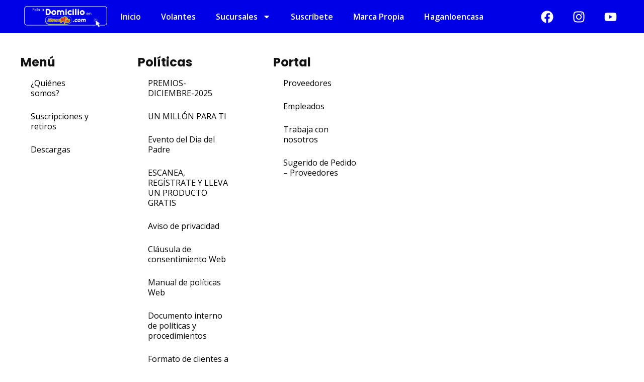

--- FILE ---
content_type: text/html; charset=UTF-8
request_url: https://mercamio.com.co/mercamiopg-2/home/
body_size: 45528
content:
<!DOCTYPE html>
<html lang="es">
<head>
<meta charset="UTF-8">
<meta name="viewport" content="width=device-width, initial-scale=1">
	 <link rel="profile" href="https://gmpg.org/xfn/11"> 
	 <title>Home &#8211; Mercamio</title>
<meta name='robots' content='max-image-preview:large' />
<link rel='dns-prefetch' href='//fonts.googleapis.com' />
<link rel="alternate" type="application/rss+xml" title="Mercamio &raquo; Feed" href="https://mercamio.com.co/mercamiopg-2/feed/" />
<link rel="alternate" type="application/rss+xml" title="Mercamio &raquo; Feed de los comentarios" href="https://mercamio.com.co/mercamiopg-2/comments/feed/" />
<link rel="alternate" title="oEmbed (JSON)" type="application/json+oembed" href="https://mercamio.com.co/mercamiopg-2/wp-json/oembed/1.0/embed?url=https%3A%2F%2Fmercamio.com.co%2Fmercamiopg-2%2Fhome%2F" />
<link rel="alternate" title="oEmbed (XML)" type="text/xml+oembed" href="https://mercamio.com.co/mercamiopg-2/wp-json/oembed/1.0/embed?url=https%3A%2F%2Fmercamio.com.co%2Fmercamiopg-2%2Fhome%2F&#038;format=xml" />
<style id='wp-img-auto-sizes-contain-inline-css'>
img:is([sizes=auto i],[sizes^="auto," i]){contain-intrinsic-size:3000px 1500px}
/*# sourceURL=wp-img-auto-sizes-contain-inline-css */
</style>
<link rel='stylesheet' id='astra-theme-css-css' href='https://mercamio.com.co/mercamiopg-2/wp-content/themes/astra/assets/css/minified/main.min.css?ver=4.6.5' media='all' />
<style id='astra-theme-css-inline-css'>
:root{--ast-container-default-xlg-padding:6.67em;--ast-container-default-lg-padding:5.67em;--ast-container-default-slg-padding:4.34em;--ast-container-default-md-padding:3.34em;--ast-container-default-sm-padding:6.67em;--ast-container-default-xs-padding:2.4em;--ast-container-default-xxs-padding:1.4em;--ast-code-block-background:#EEEEEE;--ast-comment-inputs-background:#FAFAFA;--ast-normal-container-width:1200px;--ast-narrow-container-width:750px;--ast-blog-title-font-weight:normal;--ast-blog-meta-weight:inherit;}html{font-size:100%;}a,.page-title{color:var(--ast-global-color-0);}a:hover,a:focus{color:var(--ast-global-color-1);}body,button,input,select,textarea,.ast-button,.ast-custom-button{font-family:'Open Sans',sans-serif;font-weight:400;font-size:16px;font-size:1rem;line-height:var(--ast-body-line-height,1.6em);}blockquote{color:var(--ast-global-color-3);}h1,.entry-content h1,.entry-content h1 a,h2,.entry-content h2,.entry-content h2 a,h3,.entry-content h3,.entry-content h3 a,h4,.entry-content h4,.entry-content h4 a,h5,.entry-content h5,.entry-content h5 a,h6,.entry-content h6,.entry-content h6 a,.site-title,.site-title a{font-family:'Poppins',sans-serif;font-weight:700;}.site-title{font-size:25px;font-size:1.5625rem;display:none;}header .custom-logo-link img{max-width:150px;}.astra-logo-svg{width:150px;}.site-header .site-description{font-size:15px;font-size:0.9375rem;display:none;}.entry-title{font-size:30px;font-size:1.875rem;}.archive .ast-article-post .ast-article-inner,.blog .ast-article-post .ast-article-inner,.archive .ast-article-post .ast-article-inner:hover,.blog .ast-article-post .ast-article-inner:hover{overflow:hidden;}h1,.entry-content h1,.entry-content h1 a{font-size:52px;font-size:3.25rem;font-family:'Poppins',sans-serif;line-height:1.3em;}h2,.entry-content h2,.entry-content h2 a{font-size:34px;font-size:2.125rem;font-family:'Poppins',sans-serif;line-height:1.3em;}h3,.entry-content h3,.entry-content h3 a{font-size:24px;font-size:1.5rem;font-family:'Poppins',sans-serif;line-height:1.5em;}h4,.entry-content h4,.entry-content h4 a{font-size:20px;font-size:1.25rem;font-family:'Poppins',sans-serif;}h5,.entry-content h5,.entry-content h5 a{font-size:17px;font-size:1.0625rem;font-family:'Poppins',sans-serif;}h6,.entry-content h6,.entry-content h6 a{font-size:15px;font-size:0.9375rem;font-family:'Poppins',sans-serif;}::selection{background-color:var(--ast-global-color-0);color:#000000;}body,h1,.entry-title a,.entry-content h1,.entry-content h1 a,h2,.entry-content h2,.entry-content h2 a,h3,.entry-content h3,.entry-content h3 a,h4,.entry-content h4,.entry-content h4 a,h5,.entry-content h5,.entry-content h5 a,h6,.entry-content h6,.entry-content h6 a{color:var(--ast-global-color-3);}.tagcloud a:hover,.tagcloud a:focus,.tagcloud a.current-item{color:#000000;border-color:var(--ast-global-color-0);background-color:var(--ast-global-color-0);}input:focus,input[type="text"]:focus,input[type="email"]:focus,input[type="url"]:focus,input[type="password"]:focus,input[type="reset"]:focus,input[type="search"]:focus,textarea:focus{border-color:var(--ast-global-color-0);}input[type="radio"]:checked,input[type=reset],input[type="checkbox"]:checked,input[type="checkbox"]:hover:checked,input[type="checkbox"]:focus:checked,input[type=range]::-webkit-slider-thumb{border-color:var(--ast-global-color-0);background-color:var(--ast-global-color-0);box-shadow:none;}.site-footer a:hover + .post-count,.site-footer a:focus + .post-count{background:var(--ast-global-color-0);border-color:var(--ast-global-color-0);}.single .nav-links .nav-previous,.single .nav-links .nav-next{color:var(--ast-global-color-0);}.entry-meta,.entry-meta *{line-height:1.45;color:var(--ast-global-color-0);}.entry-meta a:not(.ast-button):hover,.entry-meta a:not(.ast-button):hover *,.entry-meta a:not(.ast-button):focus,.entry-meta a:not(.ast-button):focus *,.page-links > .page-link,.page-links .page-link:hover,.post-navigation a:hover{color:var(--ast-global-color-1);}#cat option,.secondary .calendar_wrap thead a,.secondary .calendar_wrap thead a:visited{color:var(--ast-global-color-0);}.secondary .calendar_wrap #today,.ast-progress-val span{background:var(--ast-global-color-0);}.secondary a:hover + .post-count,.secondary a:focus + .post-count{background:var(--ast-global-color-0);border-color:var(--ast-global-color-0);}.calendar_wrap #today > a{color:#000000;}.page-links .page-link,.single .post-navigation a{color:var(--ast-global-color-0);}.ast-search-menu-icon .search-form button.search-submit{padding:0 4px;}.ast-search-menu-icon form.search-form{padding-right:0;}.ast-search-menu-icon.slide-search input.search-field{width:0;}.ast-header-search .ast-search-menu-icon.ast-dropdown-active .search-form,.ast-header-search .ast-search-menu-icon.ast-dropdown-active .search-field:focus{transition:all 0.2s;}.search-form input.search-field:focus{outline:none;}.wp-block-latest-posts > li > a{color:var(--ast-global-color-2);}.widget-title,.widget .wp-block-heading{font-size:22px;font-size:1.375rem;color:var(--ast-global-color-3);}.ast-search-menu-icon.slide-search a:focus-visible:focus-visible,.astra-search-icon:focus-visible,#close:focus-visible,a:focus-visible,.ast-menu-toggle:focus-visible,.site .skip-link:focus-visible,.wp-block-loginout input:focus-visible,.wp-block-search.wp-block-search__button-inside .wp-block-search__inside-wrapper,.ast-header-navigation-arrow:focus-visible,.woocommerce .wc-proceed-to-checkout > .checkout-button:focus-visible,.woocommerce .woocommerce-MyAccount-navigation ul li a:focus-visible,.ast-orders-table__row .ast-orders-table__cell:focus-visible,.woocommerce .woocommerce-order-details .order-again > .button:focus-visible,.woocommerce .woocommerce-message a.button.wc-forward:focus-visible,.woocommerce #minus_qty:focus-visible,.woocommerce #plus_qty:focus-visible,a#ast-apply-coupon:focus-visible,.woocommerce .woocommerce-info a:focus-visible,.woocommerce .astra-shop-summary-wrap a:focus-visible,.woocommerce a.wc-forward:focus-visible,#ast-apply-coupon:focus-visible,.woocommerce-js .woocommerce-mini-cart-item a.remove:focus-visible,#close:focus-visible,.button.search-submit:focus-visible,#search_submit:focus,.normal-search:focus-visible{outline-style:dotted;outline-color:inherit;outline-width:thin;}input:focus,input[type="text"]:focus,input[type="email"]:focus,input[type="url"]:focus,input[type="password"]:focus,input[type="reset"]:focus,input[type="search"]:focus,input[type="number"]:focus,textarea:focus,.wp-block-search__input:focus,[data-section="section-header-mobile-trigger"] .ast-button-wrap .ast-mobile-menu-trigger-minimal:focus,.ast-mobile-popup-drawer.active .menu-toggle-close:focus,.woocommerce-ordering select.orderby:focus,#ast-scroll-top:focus,#coupon_code:focus,.woocommerce-page #comment:focus,.woocommerce #reviews #respond input#submit:focus,.woocommerce a.add_to_cart_button:focus,.woocommerce .button.single_add_to_cart_button:focus,.woocommerce .woocommerce-cart-form button:focus,.woocommerce .woocommerce-cart-form__cart-item .quantity .qty:focus,.woocommerce .woocommerce-billing-fields .woocommerce-billing-fields__field-wrapper .woocommerce-input-wrapper > .input-text:focus,.woocommerce #order_comments:focus,.woocommerce #place_order:focus,.woocommerce .woocommerce-address-fields .woocommerce-address-fields__field-wrapper .woocommerce-input-wrapper > .input-text:focus,.woocommerce .woocommerce-MyAccount-content form button:focus,.woocommerce .woocommerce-MyAccount-content .woocommerce-EditAccountForm .woocommerce-form-row .woocommerce-Input.input-text:focus,.woocommerce .ast-woocommerce-container .woocommerce-pagination ul.page-numbers li a:focus,body #content .woocommerce form .form-row .select2-container--default .select2-selection--single:focus,#ast-coupon-code:focus,.woocommerce.woocommerce-js .quantity input[type=number]:focus,.woocommerce-js .woocommerce-mini-cart-item .quantity input[type=number]:focus,.woocommerce p#ast-coupon-trigger:focus{border-style:dotted;border-color:inherit;border-width:thin;}input{outline:none;}.site-logo-img img{ transition:all 0.2s linear;}body .ast-oembed-container *{position:absolute;top:0;width:100%;height:100%;left:0;}body .wp-block-embed-pocket-casts .ast-oembed-container *{position:unset;}.ast-single-post-featured-section + article {margin-top: 2em;}.site-content .ast-single-post-featured-section img {width: 100%;overflow: hidden;object-fit: cover;}.site > .ast-single-related-posts-container {margin-top: 0;}@media (min-width: 922px) {.ast-desktop .ast-container--narrow {max-width: var(--ast-narrow-container-width);margin: 0 auto;}}.ast-page-builder-template .hentry {margin: 0;}.ast-page-builder-template .site-content > .ast-container {max-width: 100%;padding: 0;}.ast-page-builder-template .site .site-content #primary {padding: 0;margin: 0;}.ast-page-builder-template .no-results {text-align: center;margin: 4em auto;}.ast-page-builder-template .ast-pagination {padding: 2em;}.ast-page-builder-template .entry-header.ast-no-title.ast-no-thumbnail {margin-top: 0;}.ast-page-builder-template .entry-header.ast-header-without-markup {margin-top: 0;margin-bottom: 0;}.ast-page-builder-template .entry-header.ast-no-title.ast-no-meta {margin-bottom: 0;}.ast-page-builder-template.single .post-navigation {padding-bottom: 2em;}.ast-page-builder-template.single-post .site-content > .ast-container {max-width: 100%;}.ast-page-builder-template .entry-header {margin-top: 4em;margin-left: auto;margin-right: auto;padding-left: 20px;padding-right: 20px;}.single.ast-page-builder-template .entry-header {padding-left: 20px;padding-right: 20px;}.ast-page-builder-template .ast-archive-description {margin: 4em auto 0;padding-left: 20px;padding-right: 20px;}.ast-page-builder-template.ast-no-sidebar .entry-content .alignwide {margin-left: 0;margin-right: 0;}@media (max-width:921px){#ast-desktop-header{display:none;}}@media (min-width:922px){#ast-mobile-header{display:none;}}.wp-block-buttons.aligncenter{justify-content:center;}.wp-block-buttons .wp-block-button.is-style-outline .wp-block-button__link.wp-element-button,.ast-outline-button,.wp-block-uagb-buttons-child .uagb-buttons-repeater.ast-outline-button{border-color:var(--ast-global-color-1);border-top-width:2px;border-right-width:2px;border-bottom-width:2px;border-left-width:2px;font-family:inherit;font-weight:600;font-size:14px;font-size:0.875rem;line-height:1em;text-transform:uppercase;border-top-left-radius:5px;border-top-right-radius:5px;border-bottom-right-radius:5px;border-bottom-left-radius:5px;}.wp-block-button.is-style-outline .wp-block-button__link:hover,.wp-block-buttons .wp-block-button.is-style-outline .wp-block-button__link:focus,.wp-block-buttons .wp-block-button.is-style-outline > .wp-block-button__link:not(.has-text-color):hover,.wp-block-buttons .wp-block-button.wp-block-button__link.is-style-outline:not(.has-text-color):hover,.ast-outline-button:hover,.ast-outline-button:focus,.wp-block-uagb-buttons-child .uagb-buttons-repeater.ast-outline-button:hover,.wp-block-uagb-buttons-child .uagb-buttons-repeater.ast-outline-button:focus{background-color:var(--ast-global-color-0);}.wp-block-button .wp-block-button__link.wp-element-button.is-style-outline:not(.has-background),.wp-block-button.is-style-outline>.wp-block-button__link.wp-element-button:not(.has-background),.ast-outline-button{background-color:var(--ast-global-color-1);}.entry-content[ast-blocks-layout] > figure{margin-bottom:1em;}@media (max-width:921px){.ast-separate-container #primary,.ast-separate-container #secondary{padding:1.5em 0;}#primary,#secondary{padding:1.5em 0;margin:0;}.ast-left-sidebar #content > .ast-container{display:flex;flex-direction:column-reverse;width:100%;}.ast-separate-container .ast-article-post,.ast-separate-container .ast-article-single{padding:1.5em 2.14em;}.ast-author-box img.avatar{margin:20px 0 0 0;}}@media (min-width:922px){.ast-separate-container.ast-right-sidebar #primary,.ast-separate-container.ast-left-sidebar #primary{border:0;}.search-no-results.ast-separate-container #primary{margin-bottom:4em;}}.elementor-button-wrapper .elementor-button{border-style:solid;text-decoration:none;border-top-width:0;border-right-width:0;border-left-width:0;border-bottom-width:0;}body .elementor-button.elementor-size-sm,body .elementor-button.elementor-size-xs,body .elementor-button.elementor-size-md,body .elementor-button.elementor-size-lg,body .elementor-button.elementor-size-xl,body .elementor-button{border-top-left-radius:5px;border-top-right-radius:5px;border-bottom-right-radius:5px;border-bottom-left-radius:5px;padding-top:17px;padding-right:34px;padding-bottom:17px;padding-left:34px;}.elementor-button-wrapper .elementor-button{border-color:var(--ast-global-color-1);background-color:var(--ast-global-color-1);}.elementor-button-wrapper .elementor-button:hover,.elementor-button-wrapper .elementor-button:focus{color:var(--ast-global-color-5);background-color:var(--ast-global-color-0);border-color:var(--ast-global-color-0);}.wp-block-button .wp-block-button__link ,.elementor-button-wrapper .elementor-button,.elementor-button-wrapper .elementor-button:visited{color:var(--ast-global-color-5);}.elementor-button-wrapper .elementor-button{font-weight:600;font-size:14px;font-size:0.875rem;line-height:1em;text-transform:uppercase;}body .elementor-button.elementor-size-sm,body .elementor-button.elementor-size-xs,body .elementor-button.elementor-size-md,body .elementor-button.elementor-size-lg,body .elementor-button.elementor-size-xl,body .elementor-button{font-size:14px;font-size:0.875rem;}.wp-block-button .wp-block-button__link:hover,.wp-block-button .wp-block-button__link:focus{color:var(--ast-global-color-5);background-color:var(--ast-global-color-0);border-color:var(--ast-global-color-0);}.elementor-widget-heading h1.elementor-heading-title{line-height:1.3em;}.elementor-widget-heading h2.elementor-heading-title{line-height:1.3em;}.elementor-widget-heading h3.elementor-heading-title{line-height:1.5em;}.wp-block-button .wp-block-button__link,.wp-block-search .wp-block-search__button,body .wp-block-file .wp-block-file__button{border-color:var(--ast-global-color-1);background-color:var(--ast-global-color-1);color:var(--ast-global-color-5);font-family:inherit;font-weight:600;line-height:1em;text-transform:uppercase;font-size:14px;font-size:0.875rem;border-top-left-radius:5px;border-top-right-radius:5px;border-bottom-right-radius:5px;border-bottom-left-radius:5px;padding-top:17px;padding-right:34px;padding-bottom:17px;padding-left:34px;}.menu-toggle,button,.ast-button,.ast-custom-button,.button,input#submit,input[type="button"],input[type="submit"],input[type="reset"],form[CLASS*="wp-block-search__"].wp-block-search .wp-block-search__inside-wrapper .wp-block-search__button,body .wp-block-file .wp-block-file__button{border-style:solid;border-top-width:0;border-right-width:0;border-left-width:0;border-bottom-width:0;color:var(--ast-global-color-5);border-color:var(--ast-global-color-1);background-color:var(--ast-global-color-1);padding-top:17px;padding-right:34px;padding-bottom:17px;padding-left:34px;font-family:inherit;font-weight:600;font-size:14px;font-size:0.875rem;line-height:1em;text-transform:uppercase;border-top-left-radius:5px;border-top-right-radius:5px;border-bottom-right-radius:5px;border-bottom-left-radius:5px;}button:focus,.menu-toggle:hover,button:hover,.ast-button:hover,.ast-custom-button:hover .button:hover,.ast-custom-button:hover ,input[type=reset]:hover,input[type=reset]:focus,input#submit:hover,input#submit:focus,input[type="button"]:hover,input[type="button"]:focus,input[type="submit"]:hover,input[type="submit"]:focus,form[CLASS*="wp-block-search__"].wp-block-search .wp-block-search__inside-wrapper .wp-block-search__button:hover,form[CLASS*="wp-block-search__"].wp-block-search .wp-block-search__inside-wrapper .wp-block-search__button:focus,body .wp-block-file .wp-block-file__button:hover,body .wp-block-file .wp-block-file__button:focus{color:var(--ast-global-color-5);background-color:var(--ast-global-color-0);border-color:var(--ast-global-color-0);}@media (max-width:921px){.ast-mobile-header-stack .main-header-bar .ast-search-menu-icon{display:inline-block;}.ast-header-break-point.ast-header-custom-item-outside .ast-mobile-header-stack .main-header-bar .ast-search-icon{margin:0;}.ast-comment-avatar-wrap img{max-width:2.5em;}.ast-comment-meta{padding:0 1.8888em 1.3333em;}.ast-separate-container .ast-comment-list li.depth-1{padding:1.5em 2.14em;}.ast-separate-container .comment-respond{padding:2em 2.14em;}}@media (min-width:544px){.ast-container{max-width:100%;}}@media (max-width:544px){.ast-separate-container .ast-article-post,.ast-separate-container .ast-article-single,.ast-separate-container .comments-title,.ast-separate-container .ast-archive-description{padding:1.5em 1em;}.ast-separate-container #content .ast-container{padding-left:0.54em;padding-right:0.54em;}.ast-separate-container .ast-comment-list .bypostauthor{padding:.5em;}.ast-search-menu-icon.ast-dropdown-active .search-field{width:170px;}}@media (min-width:545px){.ast-page-builder-template .comments-area,.single.ast-page-builder-template .entry-header,.single.ast-page-builder-template .post-navigation,.single.ast-page-builder-template .ast-single-related-posts-container{max-width:1240px;margin-left:auto;margin-right:auto;}}body,.ast-separate-container{background-color:var(--ast-global-color-5);;background-image:none;;}@media (max-width:921px){.site-title{display:none;}.site-header .site-description{display:none;}h1,.entry-content h1,.entry-content h1 a{font-size:30px;}h2,.entry-content h2,.entry-content h2 a{font-size:25px;}h3,.entry-content h3,.entry-content h3 a{font-size:20px;}.astra-logo-svg{width:120px;}header .custom-logo-link img,.ast-header-break-point .site-logo-img .custom-mobile-logo-link img{max-width:120px;}}@media (max-width:544px){.site-title{display:none;}.site-header .site-description{display:none;}h1,.entry-content h1,.entry-content h1 a{font-size:30px;}h2,.entry-content h2,.entry-content h2 a{font-size:20px;}h3,.entry-content h3,.entry-content h3 a{font-size:20px;}h4,.entry-content h4,.entry-content h4 a{font-size:17px;font-size:1.0625rem;}h5,.entry-content h5,.entry-content h5 a{font-size:16px;font-size:1rem;}header .custom-logo-link img,.ast-header-break-point .site-branding img,.ast-header-break-point .custom-logo-link img{max-width:100px;}.astra-logo-svg{width:100px;}.astra-logo-svg:not(.sticky-custom-logo .astra-logo-svg,.transparent-custom-logo .astra-logo-svg,.advanced-header-logo .astra-logo-svg){height:47px;}.ast-header-break-point .site-logo-img .custom-mobile-logo-link img{max-width:100px;}}@media (max-width:921px){html{font-size:91.2%;}}@media (max-width:544px){html{font-size:91.2%;}}@media (min-width:922px){.ast-container{max-width:1240px;}}@media (min-width:922px){.site-content .ast-container{display:flex;}}@media (max-width:921px){.site-content .ast-container{flex-direction:column;}}@media (min-width:922px){.main-header-menu .sub-menu .menu-item.ast-left-align-sub-menu:hover > .sub-menu,.main-header-menu .sub-menu .menu-item.ast-left-align-sub-menu.focus > .sub-menu{margin-left:-2px;}}.site .comments-area{padding-bottom:3em;}.wp-block-file {display: flex;align-items: center;flex-wrap: wrap;justify-content: space-between;}.wp-block-pullquote {border: none;}.wp-block-pullquote blockquote::before {content: "\201D";font-family: "Helvetica",sans-serif;display: flex;transform: rotate( 180deg );font-size: 6rem;font-style: normal;line-height: 1;font-weight: bold;align-items: center;justify-content: center;}.has-text-align-right > blockquote::before {justify-content: flex-start;}.has-text-align-left > blockquote::before {justify-content: flex-end;}figure.wp-block-pullquote.is-style-solid-color blockquote {max-width: 100%;text-align: inherit;}html body {--wp--custom--ast-default-block-top-padding: 3em;--wp--custom--ast-default-block-right-padding: 3em;--wp--custom--ast-default-block-bottom-padding: 3em;--wp--custom--ast-default-block-left-padding: 3em;--wp--custom--ast-container-width: 1200px;--wp--custom--ast-content-width-size: 1200px;--wp--custom--ast-wide-width-size: calc(1200px + var(--wp--custom--ast-default-block-left-padding) + var(--wp--custom--ast-default-block-right-padding));}.ast-narrow-container {--wp--custom--ast-content-width-size: 750px;--wp--custom--ast-wide-width-size: 750px;}@media(max-width: 921px) {html body {--wp--custom--ast-default-block-top-padding: 3em;--wp--custom--ast-default-block-right-padding: 2em;--wp--custom--ast-default-block-bottom-padding: 3em;--wp--custom--ast-default-block-left-padding: 2em;}}@media(max-width: 544px) {html body {--wp--custom--ast-default-block-top-padding: 3em;--wp--custom--ast-default-block-right-padding: 1.5em;--wp--custom--ast-default-block-bottom-padding: 3em;--wp--custom--ast-default-block-left-padding: 1.5em;}}.entry-content > .wp-block-group,.entry-content > .wp-block-cover,.entry-content > .wp-block-columns {padding-top: var(--wp--custom--ast-default-block-top-padding);padding-right: var(--wp--custom--ast-default-block-right-padding);padding-bottom: var(--wp--custom--ast-default-block-bottom-padding);padding-left: var(--wp--custom--ast-default-block-left-padding);}.ast-plain-container.ast-no-sidebar .entry-content > .alignfull,.ast-page-builder-template .ast-no-sidebar .entry-content > .alignfull {margin-left: calc( -50vw + 50%);margin-right: calc( -50vw + 50%);max-width: 100vw;width: 100vw;}.ast-plain-container.ast-no-sidebar .entry-content .alignfull .alignfull,.ast-page-builder-template.ast-no-sidebar .entry-content .alignfull .alignfull,.ast-plain-container.ast-no-sidebar .entry-content .alignfull .alignwide,.ast-page-builder-template.ast-no-sidebar .entry-content .alignfull .alignwide,.ast-plain-container.ast-no-sidebar .entry-content .alignwide .alignfull,.ast-page-builder-template.ast-no-sidebar .entry-content .alignwide .alignfull,.ast-plain-container.ast-no-sidebar .entry-content .alignwide .alignwide,.ast-page-builder-template.ast-no-sidebar .entry-content .alignwide .alignwide,.ast-plain-container.ast-no-sidebar .entry-content .wp-block-column .alignfull,.ast-page-builder-template.ast-no-sidebar .entry-content .wp-block-column .alignfull,.ast-plain-container.ast-no-sidebar .entry-content .wp-block-column .alignwide,.ast-page-builder-template.ast-no-sidebar .entry-content .wp-block-column .alignwide {margin-left: auto;margin-right: auto;width: 100%;}[ast-blocks-layout] .wp-block-separator:not(.is-style-dots) {height: 0;}[ast-blocks-layout] .wp-block-separator {margin: 20px auto;}[ast-blocks-layout] .wp-block-separator:not(.is-style-wide):not(.is-style-dots) {max-width: 100px;}[ast-blocks-layout] .wp-block-separator.has-background {padding: 0;}.entry-content[ast-blocks-layout] > * {max-width: var(--wp--custom--ast-content-width-size);margin-left: auto;margin-right: auto;}.entry-content[ast-blocks-layout] > .alignwide {max-width: var(--wp--custom--ast-wide-width-size);}.entry-content[ast-blocks-layout] .alignfull {max-width: none;}.entry-content .wp-block-columns {margin-bottom: 0;}blockquote {margin: 1.5em;border-color: rgba(0,0,0,0.05);}.wp-block-quote:not(.has-text-align-right):not(.has-text-align-center) {border-left: 5px solid rgba(0,0,0,0.05);}.has-text-align-right > blockquote,blockquote.has-text-align-right {border-right: 5px solid rgba(0,0,0,0.05);}.has-text-align-left > blockquote,blockquote.has-text-align-left {border-left: 5px solid rgba(0,0,0,0.05);}.wp-block-site-tagline,.wp-block-latest-posts .read-more {margin-top: 15px;}.wp-block-loginout p label {display: block;}.wp-block-loginout p:not(.login-remember):not(.login-submit) input {width: 100%;}.wp-block-loginout input:focus {border-color: transparent;}.wp-block-loginout input:focus {outline: thin dotted;}.entry-content .wp-block-media-text .wp-block-media-text__content {padding: 0 0 0 8%;}.entry-content .wp-block-media-text.has-media-on-the-right .wp-block-media-text__content {padding: 0 8% 0 0;}.entry-content .wp-block-media-text.has-background .wp-block-media-text__content {padding: 8%;}.entry-content .wp-block-cover:not([class*="background-color"]) .wp-block-cover__inner-container,.entry-content .wp-block-cover:not([class*="background-color"]) .wp-block-cover-image-text,.entry-content .wp-block-cover:not([class*="background-color"]) .wp-block-cover-text,.entry-content .wp-block-cover-image:not([class*="background-color"]) .wp-block-cover__inner-container,.entry-content .wp-block-cover-image:not([class*="background-color"]) .wp-block-cover-image-text,.entry-content .wp-block-cover-image:not([class*="background-color"]) .wp-block-cover-text {color: var(--ast-global-color-5);}.wp-block-loginout .login-remember input {width: 1.1rem;height: 1.1rem;margin: 0 5px 4px 0;vertical-align: middle;}.wp-block-latest-posts > li > *:first-child,.wp-block-latest-posts:not(.is-grid) > li:first-child {margin-top: 0;}.wp-block-search__inside-wrapper .wp-block-search__input {padding: 0 10px;color: var(--ast-global-color-3);background: var(--ast-global-color-5);border-color: var(--ast-border-color);}.wp-block-latest-posts .read-more {margin-bottom: 1.5em;}.wp-block-search__no-button .wp-block-search__inside-wrapper .wp-block-search__input {padding-top: 5px;padding-bottom: 5px;}.wp-block-latest-posts .wp-block-latest-posts__post-date,.wp-block-latest-posts .wp-block-latest-posts__post-author {font-size: 1rem;}.wp-block-latest-posts > li > *,.wp-block-latest-posts:not(.is-grid) > li {margin-top: 12px;margin-bottom: 12px;}.ast-page-builder-template .entry-content[ast-blocks-layout] > *,.ast-page-builder-template .entry-content[ast-blocks-layout] > .alignfull > * {max-width: none;}.ast-page-builder-template .entry-content[ast-blocks-layout] > .alignwide > * {max-width: var(--wp--custom--ast-wide-width-size);}.ast-page-builder-template .entry-content[ast-blocks-layout] > .inherit-container-width > *,.ast-page-builder-template .entry-content[ast-blocks-layout] > * > *,.entry-content[ast-blocks-layout] > .wp-block-cover .wp-block-cover__inner-container {max-width: var(--wp--custom--ast-content-width-size);margin-left: auto;margin-right: auto;}.entry-content[ast-blocks-layout] .wp-block-cover:not(.alignleft):not(.alignright) {width: auto;}@media(max-width: 1200px) {.ast-separate-container .entry-content > .alignfull,.ast-separate-container .entry-content[ast-blocks-layout] > .alignwide,.ast-plain-container .entry-content[ast-blocks-layout] > .alignwide,.ast-plain-container .entry-content .alignfull {margin-left: calc(-1 * min(var(--ast-container-default-xlg-padding),20px)) ;margin-right: calc(-1 * min(var(--ast-container-default-xlg-padding),20px));}}@media(min-width: 1201px) {.ast-separate-container .entry-content > .alignfull {margin-left: calc(-1 * var(--ast-container-default-xlg-padding) );margin-right: calc(-1 * var(--ast-container-default-xlg-padding) );}.ast-separate-container .entry-content[ast-blocks-layout] > .alignwide,.ast-plain-container .entry-content[ast-blocks-layout] > .alignwide {margin-left: calc(-1 * var(--wp--custom--ast-default-block-left-padding) );margin-right: calc(-1 * var(--wp--custom--ast-default-block-right-padding) );}}@media(min-width: 921px) {.ast-separate-container .entry-content .wp-block-group.alignwide:not(.inherit-container-width) > :where(:not(.alignleft):not(.alignright)),.ast-plain-container .entry-content .wp-block-group.alignwide:not(.inherit-container-width) > :where(:not(.alignleft):not(.alignright)) {max-width: calc( var(--wp--custom--ast-content-width-size) + 80px );}.ast-plain-container.ast-right-sidebar .entry-content[ast-blocks-layout] .alignfull,.ast-plain-container.ast-left-sidebar .entry-content[ast-blocks-layout] .alignfull {margin-left: -60px;margin-right: -60px;}}@media(min-width: 544px) {.entry-content > .alignleft {margin-right: 20px;}.entry-content > .alignright {margin-left: 20px;}}@media (max-width:544px){.wp-block-columns .wp-block-column:not(:last-child){margin-bottom:20px;}.wp-block-latest-posts{margin:0;}}@media( max-width: 600px ) {.entry-content .wp-block-media-text .wp-block-media-text__content,.entry-content .wp-block-media-text.has-media-on-the-right .wp-block-media-text__content {padding: 8% 0 0;}.entry-content .wp-block-media-text.has-background .wp-block-media-text__content {padding: 8%;}}.ast-page-builder-template .entry-header {padding-left: 0;}.ast-narrow-container .site-content .wp-block-uagb-image--align-full .wp-block-uagb-image__figure {max-width: 100%;margin-left: auto;margin-right: auto;}:root .has-ast-global-color-0-color{color:var(--ast-global-color-0);}:root .has-ast-global-color-0-background-color{background-color:var(--ast-global-color-0);}:root .wp-block-button .has-ast-global-color-0-color{color:var(--ast-global-color-0);}:root .wp-block-button .has-ast-global-color-0-background-color{background-color:var(--ast-global-color-0);}:root .has-ast-global-color-1-color{color:var(--ast-global-color-1);}:root .has-ast-global-color-1-background-color{background-color:var(--ast-global-color-1);}:root .wp-block-button .has-ast-global-color-1-color{color:var(--ast-global-color-1);}:root .wp-block-button .has-ast-global-color-1-background-color{background-color:var(--ast-global-color-1);}:root .has-ast-global-color-2-color{color:var(--ast-global-color-2);}:root .has-ast-global-color-2-background-color{background-color:var(--ast-global-color-2);}:root .wp-block-button .has-ast-global-color-2-color{color:var(--ast-global-color-2);}:root .wp-block-button .has-ast-global-color-2-background-color{background-color:var(--ast-global-color-2);}:root .has-ast-global-color-3-color{color:var(--ast-global-color-3);}:root .has-ast-global-color-3-background-color{background-color:var(--ast-global-color-3);}:root .wp-block-button .has-ast-global-color-3-color{color:var(--ast-global-color-3);}:root .wp-block-button .has-ast-global-color-3-background-color{background-color:var(--ast-global-color-3);}:root .has-ast-global-color-4-color{color:var(--ast-global-color-4);}:root .has-ast-global-color-4-background-color{background-color:var(--ast-global-color-4);}:root .wp-block-button .has-ast-global-color-4-color{color:var(--ast-global-color-4);}:root .wp-block-button .has-ast-global-color-4-background-color{background-color:var(--ast-global-color-4);}:root .has-ast-global-color-5-color{color:var(--ast-global-color-5);}:root .has-ast-global-color-5-background-color{background-color:var(--ast-global-color-5);}:root .wp-block-button .has-ast-global-color-5-color{color:var(--ast-global-color-5);}:root .wp-block-button .has-ast-global-color-5-background-color{background-color:var(--ast-global-color-5);}:root .has-ast-global-color-6-color{color:var(--ast-global-color-6);}:root .has-ast-global-color-6-background-color{background-color:var(--ast-global-color-6);}:root .wp-block-button .has-ast-global-color-6-color{color:var(--ast-global-color-6);}:root .wp-block-button .has-ast-global-color-6-background-color{background-color:var(--ast-global-color-6);}:root .has-ast-global-color-7-color{color:var(--ast-global-color-7);}:root .has-ast-global-color-7-background-color{background-color:var(--ast-global-color-7);}:root .wp-block-button .has-ast-global-color-7-color{color:var(--ast-global-color-7);}:root .wp-block-button .has-ast-global-color-7-background-color{background-color:var(--ast-global-color-7);}:root .has-ast-global-color-8-color{color:var(--ast-global-color-8);}:root .has-ast-global-color-8-background-color{background-color:var(--ast-global-color-8);}:root .wp-block-button .has-ast-global-color-8-color{color:var(--ast-global-color-8);}:root .wp-block-button .has-ast-global-color-8-background-color{background-color:var(--ast-global-color-8);}:root{--ast-global-color-0:#8bc34a;--ast-global-color-1:#6a9739;--ast-global-color-2:#111111;--ast-global-color-3:#333333;--ast-global-color-4:#f8f6f3;--ast-global-color-5:#ffffff;--ast-global-color-6:#001524;--ast-global-color-7:#424242;--ast-global-color-8:#000000;}:root {--ast-border-color : #dddddd;}.ast-single-entry-banner {-js-display: flex;display: flex;flex-direction: column;justify-content: center;text-align: center;position: relative;background: #eeeeee;}.ast-single-entry-banner[data-banner-layout="layout-1"] {max-width: 1200px;background: inherit;padding: 20px 0;}.ast-single-entry-banner[data-banner-width-type="custom"] {margin: 0 auto;width: 100%;}.ast-single-entry-banner + .site-content .entry-header {margin-bottom: 0;}.site .ast-author-avatar {--ast-author-avatar-size: ;}a.ast-underline-text {text-decoration: underline;}.ast-container > .ast-terms-link {position: relative;display: block;}a.ast-button.ast-badge-tax {padding: 4px 8px;border-radius: 3px;font-size: inherit;}header.entry-header .entry-title{font-size:30px;font-size:1.875rem;}header.entry-header > *:not(:last-child){margin-bottom:10px;}.ast-archive-entry-banner {-js-display: flex;display: flex;flex-direction: column;justify-content: center;text-align: center;position: relative;background: #eeeeee;}.ast-archive-entry-banner[data-banner-width-type="custom"] {margin: 0 auto;width: 100%;}.ast-archive-entry-banner[data-banner-layout="layout-1"] {background: inherit;padding: 20px 0;text-align: left;}body.archive .ast-archive-description{max-width:1200px;width:100%;text-align:left;padding-top:3em;padding-right:3em;padding-bottom:3em;padding-left:3em;}body.archive .ast-archive-description .ast-archive-title,body.archive .ast-archive-description .ast-archive-title *{font-size:40px;font-size:2.5rem;}body.archive .ast-archive-description > *:not(:last-child){margin-bottom:10px;}@media (max-width:921px){body.archive .ast-archive-description{text-align:left;}}@media (max-width:544px){body.archive .ast-archive-description{text-align:left;}}.ast-breadcrumbs .trail-browse,.ast-breadcrumbs .trail-items,.ast-breadcrumbs .trail-items li{display:inline-block;margin:0;padding:0;border:none;background:inherit;text-indent:0;text-decoration:none;}.ast-breadcrumbs .trail-browse{font-size:inherit;font-style:inherit;font-weight:inherit;color:inherit;}.ast-breadcrumbs .trail-items{list-style:none;}.trail-items li::after{padding:0 0.3em;content:"\00bb";}.trail-items li:last-of-type::after{display:none;}h1,.entry-content h1,h2,.entry-content h2,h3,.entry-content h3,h4,.entry-content h4,h5,.entry-content h5,h6,.entry-content h6{color:var(--ast-global-color-2);}@media (max-width:921px){.ast-builder-grid-row-container.ast-builder-grid-row-tablet-3-firstrow .ast-builder-grid-row > *:first-child,.ast-builder-grid-row-container.ast-builder-grid-row-tablet-3-lastrow .ast-builder-grid-row > *:last-child{grid-column:1 / -1;}}@media (max-width:544px){.ast-builder-grid-row-container.ast-builder-grid-row-mobile-3-firstrow .ast-builder-grid-row > *:first-child,.ast-builder-grid-row-container.ast-builder-grid-row-mobile-3-lastrow .ast-builder-grid-row > *:last-child{grid-column:1 / -1;}}.ast-builder-layout-element .ast-site-identity{margin-bottom:5px;}.ast-builder-layout-element[data-section="title_tagline"]{display:flex;}@media (max-width:921px){.ast-header-break-point .ast-builder-layout-element[data-section="title_tagline"]{display:flex;}}@media (max-width:544px){.ast-header-break-point .ast-builder-layout-element[data-section="title_tagline"]{display:flex;}}.ast-builder-menu-1{font-family:inherit;font-weight:500;}.ast-builder-menu-1 .menu-item > .menu-link{font-size:16px;font-size:1rem;color:var(--ast-global-color-3);padding-left:20px;padding-right:20px;}.ast-builder-menu-1 .menu-item > .ast-menu-toggle{color:var(--ast-global-color-3);}.ast-builder-menu-1 .menu-item:hover > .menu-link,.ast-builder-menu-1 .inline-on-mobile .menu-item:hover > .ast-menu-toggle{color:var(--ast-global-color-0);}.ast-builder-menu-1 .menu-item:hover > .ast-menu-toggle{color:var(--ast-global-color-0);}.ast-builder-menu-1 .menu-item.current-menu-item > .menu-link,.ast-builder-menu-1 .inline-on-mobile .menu-item.current-menu-item > .ast-menu-toggle,.ast-builder-menu-1 .current-menu-ancestor > .menu-link{color:var(--ast-global-color-1);}.ast-builder-menu-1 .menu-item.current-menu-item > .ast-menu-toggle{color:var(--ast-global-color-1);}.ast-builder-menu-1 .sub-menu,.ast-builder-menu-1 .inline-on-mobile .sub-menu{border-top-width:1px;border-bottom-width:1px;border-right-width:1px;border-left-width:1px;border-color:#eaeaea;border-style:solid;}.ast-builder-menu-1 .main-header-menu > .menu-item > .sub-menu,.ast-builder-menu-1 .main-header-menu > .menu-item > .astra-full-megamenu-wrapper{margin-top:0;}.ast-desktop .ast-builder-menu-1 .main-header-menu > .menu-item > .sub-menu:before,.ast-desktop .ast-builder-menu-1 .main-header-menu > .menu-item > .astra-full-megamenu-wrapper:before{height:calc( 0px + 5px );}.ast-builder-menu-1 .menu-item.menu-item-has-children > .ast-menu-toggle{right:calc( 20px - 0.907em );}.ast-desktop .ast-builder-menu-1 .menu-item .sub-menu .menu-link{border-style:none;}@media (max-width:921px){.ast-header-break-point .ast-builder-menu-1 .main-header-menu .menu-item > .menu-link{padding-top:10px;padding-bottom:10px;padding-left:20px;padding-right:20px;}.ast-header-break-point .ast-builder-menu-1 .menu-item.menu-item-has-children > .ast-menu-toggle{top:10px;right:calc( 20px - 0.907em );}.ast-builder-menu-1 .inline-on-mobile .menu-item.menu-item-has-children > .ast-menu-toggle{right:-15px;}.ast-builder-menu-1 .menu-item-has-children > .menu-link:after{content:unset;}.ast-builder-menu-1 .main-header-menu > .menu-item > .sub-menu,.ast-builder-menu-1 .main-header-menu > .menu-item > .astra-full-megamenu-wrapper{margin-top:0;}.ast-builder-menu-1 .main-header-menu,.ast-builder-menu-1 .main-header-menu .sub-menu{background-color:var(--ast-global-color-5);;background-image:none;;}}@media (max-width:544px){.ast-header-break-point .ast-builder-menu-1 .menu-item.menu-item-has-children > .ast-menu-toggle{top:0;}.ast-builder-menu-1 .main-header-menu > .menu-item > .sub-menu,.ast-builder-menu-1 .main-header-menu > .menu-item > .astra-full-megamenu-wrapper{margin-top:0;}}.ast-builder-menu-1{display:flex;}@media (max-width:921px){.ast-header-break-point .ast-builder-menu-1{display:flex;}}@media (max-width:544px){.ast-header-break-point .ast-builder-menu-1{display:flex;}}.ast-builder-menu-2{font-family:inherit;font-weight:inherit;}.ast-builder-menu-2 .menu-item > .menu-link{font-size:16px;font-size:1rem;color:var(--ast-global-color-3);}.ast-builder-menu-2 .menu-item > .ast-menu-toggle{color:var(--ast-global-color-3);}.ast-builder-menu-2 .menu-item:hover > .menu-link,.ast-builder-menu-2 .inline-on-mobile .menu-item:hover > .ast-menu-toggle{color:var(--ast-global-color-0);}.ast-builder-menu-2 .menu-item:hover > .ast-menu-toggle{color:var(--ast-global-color-0);}.ast-builder-menu-2 .menu-item.current-menu-item > .menu-link,.ast-builder-menu-2 .inline-on-mobile .menu-item.current-menu-item > .ast-menu-toggle,.ast-builder-menu-2 .current-menu-ancestor > .menu-link{color:var(--ast-global-color-0);}.ast-builder-menu-2 .menu-item.current-menu-item > .ast-menu-toggle{color:var(--ast-global-color-0);}.ast-builder-menu-2 .sub-menu,.ast-builder-menu-2 .inline-on-mobile .sub-menu{border-top-width:2px;border-bottom-width:0;border-right-width:0;border-left-width:0;border-color:var(--ast-global-color-0);border-style:solid;}.ast-builder-menu-2 .main-header-menu > .menu-item > .sub-menu,.ast-builder-menu-2 .main-header-menu > .menu-item > .astra-full-megamenu-wrapper{margin-top:0;}.ast-desktop .ast-builder-menu-2 .main-header-menu > .menu-item > .sub-menu:before,.ast-desktop .ast-builder-menu-2 .main-header-menu > .menu-item > .astra-full-megamenu-wrapper:before{height:calc( 0px + 5px );}.ast-desktop .ast-builder-menu-2 .menu-item .sub-menu .menu-link{border-style:none;}@media (max-width:921px){.ast-header-break-point .ast-builder-menu-2 .main-header-menu .menu-item > .menu-link{padding-top:10px;padding-bottom:10px;padding-left:20px;padding-right:20px;}.ast-header-break-point .ast-builder-menu-2 .menu-item.menu-item-has-children > .ast-menu-toggle{top:10px;right:calc( 20px - 0.907em );}.ast-builder-menu-2 .inline-on-mobile .menu-item.menu-item-has-children > .ast-menu-toggle{right:-15px;}.ast-builder-menu-2 .menu-item-has-children > .menu-link:after{content:unset;}.ast-builder-menu-2 .main-header-menu,.ast-header-break-point .ast-builder-menu-2 .main-header-menu{margin-top:0px;margin-bottom:0px;margin-left:0px;margin-right:0px;}.ast-builder-menu-2 .main-header-menu > .menu-item > .sub-menu,.ast-builder-menu-2 .main-header-menu > .menu-item > .astra-full-megamenu-wrapper{margin-top:0;}.ast-builder-menu-2 .main-header-menu,.ast-builder-menu-2 .main-header-menu .sub-menu{background-color:var(--ast-global-color-5);;background-image:none;;}}@media (max-width:544px){.ast-header-break-point .ast-builder-menu-2 .menu-item.menu-item-has-children > .ast-menu-toggle{top:0;}.ast-builder-menu-2 .main-header-menu > .menu-item > .sub-menu,.ast-builder-menu-2 .main-header-menu > .menu-item > .astra-full-megamenu-wrapper{margin-top:0;}}.ast-builder-menu-2{display:flex;}@media (max-width:921px){.ast-header-break-point .ast-builder-menu-2{display:flex;}}@media (max-width:544px){.ast-header-break-point .ast-builder-menu-2{display:flex;}}.ast-header-account-type-icon{-js-display:inline-flex;display:inline-flex;align-self:center;vertical-align:middle;}.ast-header-account-type-avatar .avatar{display:inline;border-radius:100%;max-width:100%;}.as.site-header-focus-item.ast-header-account:hover > .customize-partial-edit-shortcut{opacity:0;}.site-header-focus-item.ast-header-account:hover > * > .customize-partial-edit-shortcut{opacity:1;}.ast-header-account-wrap .ast-header-account-type-icon .ahfb-svg-iconset svg{height:18px;width:18px;}.ast-header-account-wrap .ast-header-account-type-avatar .avatar{width:40px;}@media (max-width:921px){.ast-header-account-wrap .ast-header-account-type-icon .ahfb-svg-iconset svg{height:18px;width:18px;}.ast-header-account-wrap .ast-header-account-type-avatar .avatar{width:40px;}.ast-header-account-wrap{margin-top:20px;margin-bottom:20px;margin-left:20px;margin-right:20px;}}@media (max-width:544px){.ast-header-account-wrap .ast-header-account-type-icon .ahfb-svg-iconset svg{height:18px;width:18px;}.ast-header-account-wrap .ast-header-account-type-avatar .avatar{width:20px;}}.ast-header-account-wrap{display:flex;}@media (max-width:921px){.ast-header-break-point .ast-header-account-wrap{display:flex;}}@media (max-width:544px){.ast-header-break-point .ast-header-account-wrap{display:flex;}}.site-below-footer-wrap{padding-top:20px;padding-bottom:20px;}.site-below-footer-wrap[data-section="section-below-footer-builder"]{background-color:var(--ast-global-color-6);;background-image:none;;min-height:80px;border-style:solid;border-width:0px;border-top-width:1px;border-top-color:rgba(125,125,125,0.27);}.site-below-footer-wrap[data-section="section-below-footer-builder"] .ast-builder-grid-row{grid-column-gap:10px;max-width:1200px;min-height:80px;margin-left:auto;margin-right:auto;}.site-below-footer-wrap[data-section="section-below-footer-builder"] .ast-builder-grid-row,.site-below-footer-wrap[data-section="section-below-footer-builder"] .site-footer-section{align-items:flex-start;}.site-below-footer-wrap[data-section="section-below-footer-builder"].ast-footer-row-inline .site-footer-section{display:flex;margin-bottom:0;}.ast-builder-grid-row-4-equal .ast-builder-grid-row{grid-template-columns:repeat( 4,1fr );}@media (max-width:921px){.site-below-footer-wrap[data-section="section-below-footer-builder"].ast-footer-row-tablet-inline .site-footer-section{display:flex;margin-bottom:0;}.site-below-footer-wrap[data-section="section-below-footer-builder"].ast-footer-row-tablet-stack .site-footer-section{display:block;margin-bottom:10px;}.ast-builder-grid-row-container.ast-builder-grid-row-tablet-4-equal .ast-builder-grid-row{grid-template-columns:repeat( 4,1fr );}}@media (max-width:544px){.site-below-footer-wrap[data-section="section-below-footer-builder"].ast-footer-row-mobile-inline .site-footer-section{display:flex;margin-bottom:0;}.site-below-footer-wrap[data-section="section-below-footer-builder"].ast-footer-row-mobile-stack .site-footer-section{display:block;margin-bottom:10px;}.ast-builder-grid-row-container.ast-builder-grid-row-mobile-full .ast-builder-grid-row{grid-template-columns:1fr;}}.site-below-footer-wrap[data-section="section-below-footer-builder"]{padding-top:25px;padding-bottom:25px;padding-left:30px;padding-right:30px;}@media (max-width:921px){.site-below-footer-wrap[data-section="section-below-footer-builder"]{padding-top:30px;padding-bottom:30px;padding-left:30px;padding-right:30px;}}.site-below-footer-wrap[data-section="section-below-footer-builder"]{display:grid;}@media (max-width:921px){.ast-header-break-point .site-below-footer-wrap[data-section="section-below-footer-builder"]{display:grid;}}@media (max-width:544px){.ast-header-break-point .site-below-footer-wrap[data-section="section-below-footer-builder"]{display:grid;}}.ast-footer-copyright{text-align:left;}.ast-footer-copyright {color:rgba(255,255,255,0.66);}@media (max-width:921px){.ast-footer-copyright{text-align:left;}}@media (max-width:544px){.ast-footer-copyright{text-align:center;}}.ast-footer-copyright {font-size:16px;font-size:1rem;}.ast-footer-copyright.ast-builder-layout-element{display:flex;}@media (max-width:921px){.ast-header-break-point .ast-footer-copyright.ast-builder-layout-element{display:flex;}}@media (max-width:544px){.ast-header-break-point .ast-footer-copyright.ast-builder-layout-element{display:flex;}}.ast-social-stack-desktop .ast-builder-social-element,.ast-social-stack-tablet .ast-builder-social-element,.ast-social-stack-mobile .ast-builder-social-element {margin-top: 6px;margin-bottom: 6px;}.social-show-label-true .ast-builder-social-element {width: auto;padding: 0 0.4em;}[data-section^="section-fb-social-icons-"] .footer-social-inner-wrap {text-align: center;}.ast-footer-social-wrap {width: 100%;}.ast-footer-social-wrap .ast-builder-social-element:first-child {margin-left: 0;}.ast-footer-social-wrap .ast-builder-social-element:last-child {margin-right: 0;}.ast-header-social-wrap .ast-builder-social-element:first-child {margin-left: 0;}.ast-header-social-wrap .ast-builder-social-element:last-child {margin-right: 0;}.ast-builder-social-element {line-height: 1;color: #3a3a3a;background: transparent;vertical-align: middle;transition: all 0.01s;margin-left: 6px;margin-right: 6px;justify-content: center;align-items: center;}.ast-builder-social-element {line-height: 1;color: #3a3a3a;background: transparent;vertical-align: middle;transition: all 0.01s;margin-left: 6px;margin-right: 6px;justify-content: center;align-items: center;}.ast-builder-social-element .social-item-label {padding-left: 6px;}.ast-footer-social-1-wrap .ast-builder-social-element,.ast-footer-social-1-wrap .social-show-label-true .ast-builder-social-element{margin-left:12.5px;margin-right:12.5px;}.ast-footer-social-1-wrap .ast-builder-social-element svg{width:16px;height:16px;}.ast-footer-social-1-wrap .ast-social-color-type-custom svg{fill:rgba(255,255,255,0.66);}.ast-footer-social-1-wrap .ast-social-color-type-custom .ast-builder-social-element:hover{color:var(--ast-global-color-0);}.ast-footer-social-1-wrap .ast-social-color-type-custom .ast-builder-social-element:hover svg{fill:var(--ast-global-color-0);}.ast-footer-social-1-wrap .ast-social-color-type-custom .social-item-label{color:rgba(255,255,255,0.66);}.ast-footer-social-1-wrap .ast-builder-social-element:hover .social-item-label{color:var(--ast-global-color-0);}[data-section="section-fb-social-icons-1"] .footer-social-inner-wrap{text-align:right;}@media (max-width:921px){[data-section="section-fb-social-icons-1"] .footer-social-inner-wrap{text-align:right;}}@media (max-width:544px){[data-section="section-fb-social-icons-1"] .footer-social-inner-wrap{text-align:center;}}.ast-builder-layout-element[data-section="section-fb-social-icons-1"]{display:flex;}@media (max-width:921px){.ast-header-break-point .ast-builder-layout-element[data-section="section-fb-social-icons-1"]{display:flex;}}@media (max-width:544px){.ast-header-break-point .ast-builder-layout-element[data-section="section-fb-social-icons-1"]{display:flex;}}.site-footer{background-color:var(--ast-global-color-2);;background-image:none;;}.site-primary-footer-wrap{padding-top:45px;padding-bottom:45px;}.site-primary-footer-wrap[data-section="section-primary-footer-builder"]{background-color:var(--ast-global-color-6);;background-image:none;;border-style:solid;border-width:0px;border-top-width:1px;border-top-color:#e6e6e6;}.site-primary-footer-wrap[data-section="section-primary-footer-builder"] .ast-builder-grid-row{grid-column-gap:10px;max-width:1200px;margin-left:auto;margin-right:auto;}.site-primary-footer-wrap[data-section="section-primary-footer-builder"] .ast-builder-grid-row,.site-primary-footer-wrap[data-section="section-primary-footer-builder"] .site-footer-section{align-items:flex-start;}.site-primary-footer-wrap[data-section="section-primary-footer-builder"].ast-footer-row-inline .site-footer-section{display:flex;margin-bottom:0;}.ast-builder-grid-row-3-lheavy .ast-builder-grid-row{grid-template-columns:2fr 1fr 1fr;}@media (max-width:921px){.site-primary-footer-wrap[data-section="section-primary-footer-builder"].ast-footer-row-tablet-inline .site-footer-section{display:flex;margin-bottom:0;}.site-primary-footer-wrap[data-section="section-primary-footer-builder"].ast-footer-row-tablet-stack .site-footer-section{display:block;margin-bottom:10px;}.ast-builder-grid-row-container.ast-builder-grid-row-tablet-3-equal .ast-builder-grid-row{grid-template-columns:repeat( 3,1fr );}}@media (max-width:544px){.site-primary-footer-wrap[data-section="section-primary-footer-builder"].ast-footer-row-mobile-inline .site-footer-section{display:flex;margin-bottom:0;}.site-primary-footer-wrap[data-section="section-primary-footer-builder"].ast-footer-row-mobile-stack .site-footer-section{display:block;margin-bottom:10px;}.ast-builder-grid-row-container.ast-builder-grid-row-mobile-full .ast-builder-grid-row{grid-template-columns:1fr;}}.site-primary-footer-wrap[data-section="section-primary-footer-builder"]{padding-top:75px;padding-bottom:75px;padding-left:0px;padding-right:0px;}@media (max-width:921px){.site-primary-footer-wrap[data-section="section-primary-footer-builder"]{padding-top:50px;padding-bottom:30px;padding-left:20px;padding-right:20px;}}@media (max-width:544px){.site-primary-footer-wrap[data-section="section-primary-footer-builder"]{padding-top:65px;padding-bottom:0px;}}.site-primary-footer-wrap[data-section="section-primary-footer-builder"]{display:grid;}@media (max-width:921px){.ast-header-break-point .site-primary-footer-wrap[data-section="section-primary-footer-builder"]{display:grid;}}@media (max-width:544px){.ast-header-break-point .site-primary-footer-wrap[data-section="section-primary-footer-builder"]{display:grid;}}.footer-widget-area[data-section="sidebar-widgets-footer-widget-1"].footer-widget-area-inner{text-align:left;}@media (max-width:921px){.footer-widget-area[data-section="sidebar-widgets-footer-widget-1"].footer-widget-area-inner{text-align:left;}}@media (max-width:544px){.footer-widget-area[data-section="sidebar-widgets-footer-widget-1"].footer-widget-area-inner{text-align:center;}}.footer-widget-area[data-section="sidebar-widgets-footer-widget-2"].footer-widget-area-inner{text-align:left;}@media (max-width:921px){.footer-widget-area[data-section="sidebar-widgets-footer-widget-2"].footer-widget-area-inner{text-align:center;}}@media (max-width:544px){.footer-widget-area[data-section="sidebar-widgets-footer-widget-2"].footer-widget-area-inner{text-align:center;}}.footer-widget-area[data-section="sidebar-widgets-footer-widget-3"].footer-widget-area-inner{text-align:left;}@media (max-width:921px){.footer-widget-area[data-section="sidebar-widgets-footer-widget-3"].footer-widget-area-inner{text-align:left;}}@media (max-width:544px){.footer-widget-area[data-section="sidebar-widgets-footer-widget-3"].footer-widget-area-inner{text-align:center;}}.footer-widget-area[data-section="sidebar-widgets-footer-widget-4"].footer-widget-area-inner{text-align:left;}@media (max-width:921px){.footer-widget-area[data-section="sidebar-widgets-footer-widget-4"].footer-widget-area-inner{text-align:left;}}@media (max-width:544px){.footer-widget-area[data-section="sidebar-widgets-footer-widget-4"].footer-widget-area-inner{text-align:center;}}.footer-widget-area[data-section="sidebar-widgets-footer-widget-1"].footer-widget-area-inner{color:rgba(255,255,255,0.66);}.footer-widget-area[data-section="sidebar-widgets-footer-widget-1"] .widget-title,.footer-widget-area[data-section="sidebar-widgets-footer-widget-1"] h1,.footer-widget-area[data-section="sidebar-widgets-footer-widget-1"] .widget-area h1,.footer-widget-area[data-section="sidebar-widgets-footer-widget-1"] h2,.footer-widget-area[data-section="sidebar-widgets-footer-widget-1"] .widget-area h2,.footer-widget-area[data-section="sidebar-widgets-footer-widget-1"] h3,.footer-widget-area[data-section="sidebar-widgets-footer-widget-1"] .widget-area h3,.footer-widget-area[data-section="sidebar-widgets-footer-widget-1"] h4,.footer-widget-area[data-section="sidebar-widgets-footer-widget-1"] .widget-area h4,.footer-widget-area[data-section="sidebar-widgets-footer-widget-1"] h5,.footer-widget-area[data-section="sidebar-widgets-footer-widget-1"] .widget-area h5,.footer-widget-area[data-section="sidebar-widgets-footer-widget-1"] h6,.footer-widget-area[data-section="sidebar-widgets-footer-widget-1"] .widget-area h6{color:var(--ast-global-color-5);}.footer-widget-area[data-section="sidebar-widgets-footer-widget-1"]{display:block;}@media (max-width:921px){.ast-header-break-point .footer-widget-area[data-section="sidebar-widgets-footer-widget-1"]{display:block;}}@media (max-width:544px){.ast-header-break-point .footer-widget-area[data-section="sidebar-widgets-footer-widget-1"]{display:block;}}.footer-widget-area[data-section="sidebar-widgets-footer-widget-2"].footer-widget-area-inner{font-size:16px;font-size:1rem;}.footer-widget-area[data-section="sidebar-widgets-footer-widget-2"].footer-widget-area-inner a{color:rgba(255,255,255,0.66);}.footer-widget-area[data-section="sidebar-widgets-footer-widget-2"].footer-widget-area-inner a:hover{color:var(--ast-global-color-5);}.footer-widget-area[data-section="sidebar-widgets-footer-widget-2"] .widget-title,.footer-widget-area[data-section="sidebar-widgets-footer-widget-2"] h1,.footer-widget-area[data-section="sidebar-widgets-footer-widget-2"] .widget-area h1,.footer-widget-area[data-section="sidebar-widgets-footer-widget-2"] h2,.footer-widget-area[data-section="sidebar-widgets-footer-widget-2"] .widget-area h2,.footer-widget-area[data-section="sidebar-widgets-footer-widget-2"] h3,.footer-widget-area[data-section="sidebar-widgets-footer-widget-2"] .widget-area h3,.footer-widget-area[data-section="sidebar-widgets-footer-widget-2"] h4,.footer-widget-area[data-section="sidebar-widgets-footer-widget-2"] .widget-area h4,.footer-widget-area[data-section="sidebar-widgets-footer-widget-2"] h5,.footer-widget-area[data-section="sidebar-widgets-footer-widget-2"] .widget-area h5,.footer-widget-area[data-section="sidebar-widgets-footer-widget-2"] h6,.footer-widget-area[data-section="sidebar-widgets-footer-widget-2"] .widget-area h6{color:var(--ast-global-color-5);}@media (max-width:544px){.footer-widget-area[data-section="sidebar-widgets-footer-widget-2"]{margin-top:30px;margin-bottom:60px;}}.footer-widget-area[data-section="sidebar-widgets-footer-widget-2"]{display:block;}@media (max-width:921px){.ast-header-break-point .footer-widget-area[data-section="sidebar-widgets-footer-widget-2"]{display:block;}}@media (max-width:544px){.ast-header-break-point .footer-widget-area[data-section="sidebar-widgets-footer-widget-2"]{display:block;}}.footer-widget-area[data-section="sidebar-widgets-footer-widget-3"]{margin-left:-8px;}.footer-widget-area[data-section="sidebar-widgets-footer-widget-3"]{display:block;}@media (max-width:921px){.ast-header-break-point .footer-widget-area[data-section="sidebar-widgets-footer-widget-3"]{display:block;}}@media (max-width:544px){.ast-header-break-point .footer-widget-area[data-section="sidebar-widgets-footer-widget-3"]{display:block;}}.footer-widget-area[data-section="sidebar-widgets-footer-widget-4"].footer-widget-area-inner{color:rgba(255,255,255,0.66);}.footer-widget-area[data-section="sidebar-widgets-footer-widget-4"]{display:block;}@media (max-width:921px){.ast-header-break-point .footer-widget-area[data-section="sidebar-widgets-footer-widget-4"]{display:block;}}@media (max-width:544px){.ast-header-break-point .footer-widget-area[data-section="sidebar-widgets-footer-widget-4"]{display:block;}}.elementor-widget-heading .elementor-heading-title{margin:0;}.elementor-page .ast-menu-toggle{color:unset !important;background:unset !important;}.elementor-post.elementor-grid-item.hentry{margin-bottom:0;}.woocommerce div.product .elementor-element.elementor-products-grid .related.products ul.products li.product,.elementor-element .elementor-wc-products .woocommerce[class*='columns-'] ul.products li.product{width:auto;margin:0;float:none;}body .elementor hr{background-color:#ccc;margin:0;}.ast-left-sidebar .elementor-section.elementor-section-stretched,.ast-right-sidebar .elementor-section.elementor-section-stretched{max-width:100%;left:0 !important;}.elementor-posts-container [CLASS*="ast-width-"]{width:100%;}.elementor-template-full-width .ast-container{display:block;}.elementor-screen-only,.screen-reader-text,.screen-reader-text span,.ui-helper-hidden-accessible{top:0 !important;}@media (max-width:544px){.elementor-element .elementor-wc-products .woocommerce[class*="columns-"] ul.products li.product{width:auto;margin:0;}.elementor-element .woocommerce .woocommerce-result-count{float:none;}}.ast-header-break-point .main-header-bar{border-bottom-width:1px;}@media (min-width:922px){.main-header-bar{border-bottom-width:1px;}}.ast-flex{-webkit-align-content:center;-ms-flex-line-pack:center;align-content:center;-webkit-box-align:center;-webkit-align-items:center;-moz-box-align:center;-ms-flex-align:center;align-items:center;}.main-header-bar{padding:1em 0;}.ast-site-identity{padding:0;}.header-main-layout-1 .ast-flex.main-header-container, .header-main-layout-3 .ast-flex.main-header-container{-webkit-align-content:center;-ms-flex-line-pack:center;align-content:center;-webkit-box-align:center;-webkit-align-items:center;-moz-box-align:center;-ms-flex-align:center;align-items:center;}.header-main-layout-1 .ast-flex.main-header-container, .header-main-layout-3 .ast-flex.main-header-container{-webkit-align-content:center;-ms-flex-line-pack:center;align-content:center;-webkit-box-align:center;-webkit-align-items:center;-moz-box-align:center;-ms-flex-align:center;align-items:center;}.ast-header-break-point .main-navigation ul .menu-item .menu-link .icon-arrow:first-of-type svg{top:.2em;margin-top:0px;margin-left:0px;width:.65em;transform:translate(0, -2px) rotateZ(270deg);}.ast-mobile-popup-content .ast-submenu-expanded > .ast-menu-toggle{transform:rotateX(180deg);overflow-y:auto;}@media (min-width:922px){.ast-builder-menu .main-navigation > ul > li:last-child a{margin-right:0;}}.ast-separate-container .ast-article-inner{background-color:transparent;background-image:none;}.ast-separate-container .ast-article-post{background-color:var(--ast-global-color-5);;background-image:none;;}.ast-separate-container .ast-article-single:not(.ast-related-post), .woocommerce.ast-separate-container .ast-woocommerce-container, .ast-separate-container .error-404, .ast-separate-container .no-results, .single.ast-separate-container  .ast-author-meta, .ast-separate-container .related-posts-title-wrapper,.ast-separate-container .comments-count-wrapper, .ast-box-layout.ast-plain-container .site-content,.ast-padded-layout.ast-plain-container .site-content, .ast-separate-container .ast-archive-description, .ast-separate-container .comments-area .comment-respond, .ast-separate-container .comments-area .ast-comment-list li, .ast-separate-container .comments-area .comments-title{background-color:var(--ast-global-color-5);;background-image:none;;}.ast-separate-container.ast-two-container #secondary .widget{background-color:var(--ast-global-color-5);;background-image:none;;}.ast-off-canvas-active body.ast-main-header-nav-open {overflow: hidden;}.ast-mobile-popup-drawer .ast-mobile-popup-overlay {background-color: rgba(0,0,0,0.4);position: fixed;top: 0;right: 0;bottom: 0;left: 0;visibility: hidden;opacity: 0;transition: opacity 0.2s ease-in-out;}.ast-mobile-popup-drawer .ast-mobile-popup-header {-js-display: flex;display: flex;justify-content: flex-end;min-height: calc( 1.2em + 24px);}.ast-mobile-popup-drawer .ast-mobile-popup-header .menu-toggle-close {background: transparent;border: 0;font-size: 24px;line-height: 1;padding: .6em;color: inherit;-js-display: flex;display: flex;box-shadow: none;}.ast-mobile-popup-drawer.ast-mobile-popup-full-width .ast-mobile-popup-inner {max-width: none;transition: transform 0s ease-in,opacity 0.2s ease-in;}.ast-mobile-popup-drawer.active {left: 0;opacity: 1;right: 0;z-index: 100000;transition: opacity 0.25s ease-out;}.ast-mobile-popup-drawer.active .ast-mobile-popup-overlay {opacity: 1;cursor: pointer;visibility: visible;}body.admin-bar .ast-mobile-popup-drawer,body.admin-bar .ast-mobile-popup-drawer .ast-mobile-popup-inner {top: 32px;}body.admin-bar.ast-primary-sticky-header-active .ast-mobile-popup-drawer,body.admin-bar.ast-primary-sticky-header-active .ast-mobile-popup-drawer .ast-mobile-popup-inner{top: 0px;}@media (max-width: 782px) {body.admin-bar .ast-mobile-popup-drawer,body.admin-bar .ast-mobile-popup-drawer .ast-mobile-popup-inner {top: 46px;}}.ast-mobile-popup-content > *,.ast-desktop-popup-content > *{padding: 10px 0;height: auto;}.ast-mobile-popup-content > *:first-child,.ast-desktop-popup-content > *:first-child{padding-top: 10px;}.ast-mobile-popup-content > .ast-builder-menu,.ast-desktop-popup-content > .ast-builder-menu{padding-top: 0;}.ast-mobile-popup-content > *:last-child,.ast-desktop-popup-content > *:last-child {padding-bottom: 0;}.ast-mobile-popup-drawer .ast-mobile-popup-content .ast-search-icon,.ast-mobile-popup-drawer .main-header-bar-navigation .menu-item-has-children .sub-menu,.ast-mobile-popup-drawer .ast-desktop-popup-content .ast-search-icon {display: none;}.ast-mobile-popup-drawer .ast-mobile-popup-content .ast-search-menu-icon.ast-inline-search label,.ast-mobile-popup-drawer .ast-desktop-popup-content .ast-search-menu-icon.ast-inline-search label {width: 100%;}.ast-mobile-popup-content .ast-builder-menu-mobile .main-header-menu,.ast-mobile-popup-content .ast-builder-menu-mobile .main-header-menu .sub-menu {background-color: transparent;}.ast-mobile-popup-content .ast-icon svg {height: .85em;width: .95em;margin-top: 15px;}.ast-mobile-popup-content .ast-icon.icon-search svg {margin-top: 0;}.ast-desktop .ast-desktop-popup-content .astra-menu-animation-slide-up > .menu-item > .sub-menu,.ast-desktop .ast-desktop-popup-content .astra-menu-animation-slide-up > .menu-item .menu-item > .sub-menu,.ast-desktop .ast-desktop-popup-content .astra-menu-animation-slide-down > .menu-item > .sub-menu,.ast-desktop .ast-desktop-popup-content .astra-menu-animation-slide-down > .menu-item .menu-item > .sub-menu,.ast-desktop .ast-desktop-popup-content .astra-menu-animation-fade > .menu-item > .sub-menu,.ast-mobile-popup-drawer.show,.ast-desktop .ast-desktop-popup-content .astra-menu-animation-fade > .menu-item .menu-item > .sub-menu{opacity: 1;visibility: visible;}.ast-mobile-popup-drawer {position: fixed;top: 0;bottom: 0;left: -99999rem;right: 99999rem;transition: opacity 0.25s ease-in,left 0s 0.25s,right 0s 0.25s;opacity: 0;}.ast-mobile-popup-drawer .ast-mobile-popup-inner {width: 100%;transform: translateX(100%);max-width: 90%;right: 0;top: 0;background: #fafafa;color: #3a3a3a;bottom: 0;opacity: 0;position: fixed;box-shadow: 0 0 2rem 0 rgba(0,0,0,0.1);-js-display: flex;display: flex;flex-direction: column;transition: transform 0.2s ease-in,opacity 0.2s ease-in;overflow-y:auto;overflow-x:hidden;}.ast-mobile-popup-drawer.ast-mobile-popup-left .ast-mobile-popup-inner {transform: translateX(-100%);right: auto;left: 0;}.ast-hfb-header.ast-default-menu-enable.ast-header-break-point .ast-mobile-popup-drawer .main-header-bar-navigation ul .menu-item .sub-menu .menu-link {padding-left: 30px;}.ast-hfb-header.ast-default-menu-enable.ast-header-break-point .ast-mobile-popup-drawer .main-header-bar-navigation .sub-menu .menu-item .menu-item .menu-link {padding-left: 40px;}.ast-mobile-popup-drawer .main-header-bar-navigation .menu-item-has-children > .ast-menu-toggle {right: calc( 20px - 0.907em);}.ast-mobile-popup-drawer.content-align-flex-end .main-header-bar-navigation .menu-item-has-children > .ast-menu-toggle {left: calc( 20px - 0.907em);}.ast-mobile-popup-drawer .ast-mobile-popup-content .ast-search-menu-icon,.ast-mobile-popup-drawer .ast-mobile-popup-content .ast-search-menu-icon.slide-search,.ast-mobile-popup-drawer .ast-desktop-popup-content .ast-search-menu-icon,.ast-mobile-popup-drawer .ast-desktop-popup-content .ast-search-menu-icon.slide-search {width: 100%;position: relative;display: block;right: auto;transform: none;}.ast-mobile-popup-drawer .ast-mobile-popup-content .ast-search-menu-icon.slide-search .search-form,.ast-mobile-popup-drawer .ast-mobile-popup-content .ast-search-menu-icon .search-form,.ast-mobile-popup-drawer .ast-desktop-popup-content .ast-search-menu-icon.slide-search .search-form,.ast-mobile-popup-drawer .ast-desktop-popup-content .ast-search-menu-icon .search-form {right: 0;visibility: visible;opacity: 1;position: relative;top: auto;transform: none;padding: 0;display: block;overflow: hidden;}.ast-mobile-popup-drawer .ast-mobile-popup-content .ast-search-menu-icon.ast-inline-search .search-field,.ast-mobile-popup-drawer .ast-mobile-popup-content .ast-search-menu-icon .search-field,.ast-mobile-popup-drawer .ast-desktop-popup-content .ast-search-menu-icon.ast-inline-search .search-field,.ast-mobile-popup-drawer .ast-desktop-popup-content .ast-search-menu-icon .search-field {width: 100%;padding-right: 5.5em;}.ast-mobile-popup-drawer .ast-mobile-popup-content .ast-search-menu-icon .search-submit,.ast-mobile-popup-drawer .ast-desktop-popup-content .ast-search-menu-icon .search-submit {display: block;position: absolute;height: 100%;top: 0;right: 0;padding: 0 1em;border-radius: 0;}.ast-mobile-popup-drawer.active .ast-mobile-popup-inner {opacity: 1;visibility: visible;transform: translateX(0%);}.ast-mobile-popup-drawer.active .ast-mobile-popup-inner{background-color:var(--ast-global-color-5);;}.ast-mobile-header-wrap .ast-mobile-header-content, .ast-desktop-header-content{background-color:var(--ast-global-color-5);;}.ast-mobile-popup-content > *, .ast-mobile-header-content > *, .ast-desktop-popup-content > *, .ast-desktop-header-content > *{padding-top:0;padding-bottom:0;}.content-align-flex-start .ast-builder-layout-element{justify-content:flex-start;}.content-align-flex-start .main-header-menu{text-align:left;}.ast-mobile-popup-drawer.active .menu-toggle-close{color:#3a3a3a;}.ast-mobile-header-wrap .ast-primary-header-bar,.ast-primary-header-bar .site-primary-header-wrap{min-height:50px;}.ast-desktop .ast-primary-header-bar .main-header-menu > .menu-item{line-height:50px;}#masthead .ast-container,.site-header-focus-item + .ast-breadcrumbs-wrapper{max-width:100%;padding-left:35px;padding-right:35px;}.ast-header-break-point #masthead .ast-mobile-header-wrap .ast-primary-header-bar,.ast-header-break-point #masthead .ast-mobile-header-wrap .ast-below-header-bar,.ast-header-break-point #masthead .ast-mobile-header-wrap .ast-above-header-bar{padding-left:20px;padding-right:20px;}.ast-header-break-point .ast-primary-header-bar{border-bottom-width:0;border-bottom-color:#eaeaea;border-bottom-style:solid;}@media (min-width:922px){.ast-primary-header-bar{border-bottom-width:0;border-bottom-color:#eaeaea;border-bottom-style:solid;}}.ast-primary-header-bar{background-color:var(--ast-global-color-5);;background-image:none;;}@media (max-width:921px){.ast-mobile-header-wrap .ast-primary-header-bar,.ast-primary-header-bar .site-primary-header-wrap{min-height:50px;}}@media (max-width:544px){.ast-mobile-header-wrap .ast-primary-header-bar ,.ast-primary-header-bar .site-primary-header-wrap{min-height:50px;}}.ast-desktop .ast-primary-header-bar.main-header-bar, .ast-header-break-point #masthead .ast-primary-header-bar.main-header-bar{padding-top:15px;padding-bottom:15px;padding-left:0px;padding-right:0px;}@media (max-width:921px){.ast-desktop .ast-primary-header-bar.main-header-bar, .ast-header-break-point #masthead .ast-primary-header-bar.main-header-bar{padding-top:1em;padding-bottom:1em;padding-left:1em;padding-right:1em;}}@media (max-width:544px){.ast-desktop .ast-primary-header-bar.main-header-bar, .ast-header-break-point #masthead .ast-primary-header-bar.main-header-bar{padding-top:1em;padding-bottom:1em;padding-left:1em;padding-right:1em;}}.ast-primary-header-bar{display:block;}@media (max-width:921px){.ast-header-break-point .ast-primary-header-bar{display:grid;}}@media (max-width:544px){.ast-header-break-point .ast-primary-header-bar{display:grid;}}[data-section="section-header-mobile-trigger"] .ast-button-wrap .ast-mobile-menu-trigger-fill{color:var(--ast-global-color-4);border:none;background:var(--ast-global-color-0);border-top-left-radius:0;border-top-right-radius:0;border-bottom-right-radius:0;border-bottom-left-radius:0;}[data-section="section-header-mobile-trigger"] .ast-button-wrap .mobile-menu-toggle-icon .ast-mobile-svg{width:20px;height:20px;fill:var(--ast-global-color-4);}[data-section="section-header-mobile-trigger"] .ast-button-wrap .mobile-menu-wrap .mobile-menu{color:var(--ast-global-color-4);}:root{--e-global-color-astglobalcolor0:#8bc34a;--e-global-color-astglobalcolor1:#6a9739;--e-global-color-astglobalcolor2:#111111;--e-global-color-astglobalcolor3:#333333;--e-global-color-astglobalcolor4:#f8f6f3;--e-global-color-astglobalcolor5:#ffffff;--e-global-color-astglobalcolor6:#001524;--e-global-color-astglobalcolor7:#424242;--e-global-color-astglobalcolor8:#000000;}
/*# sourceURL=astra-theme-css-inline-css */
</style>
<link rel='stylesheet' id='astra-google-fonts-css' href='https://fonts.googleapis.com/css?family=Open+Sans%3A400%2C600%7CPoppins%3A700&#038;display=fallback&#038;ver=4.6.5' media='all' />
<style id='wp-emoji-styles-inline-css'>

	img.wp-smiley, img.emoji {
		display: inline !important;
		border: none !important;
		box-shadow: none !important;
		height: 1em !important;
		width: 1em !important;
		margin: 0 0.07em !important;
		vertical-align: -0.1em !important;
		background: none !important;
		padding: 0 !important;
	}
/*# sourceURL=wp-emoji-styles-inline-css */
</style>
<link rel='stylesheet' id='chld_thm_cfg_child-css' href='https://mercamio.com.co/mercamiopg-2/wp-content/themes/mercamio-child/style.css?ver=4.6.5.1709477716' media='all' />
<link rel='stylesheet' id='dflip-style-css' href='https://mercamio.com.co/mercamiopg-2/wp-content/plugins/3d-flipbook-dflip-lite/assets/css/dflip.min.css?ver=2.2.32' media='all' />
<link rel='stylesheet' id='elementor-lazyload-css' href='https://mercamio.com.co/mercamiopg-2/wp-content/plugins/elementor/assets/css/modules/lazyload/frontend.min.css?ver=3.19.4' media='all' />
<link rel='stylesheet' id='jet-elements-css' href='https://mercamio.com.co/mercamiopg-2/wp-content/plugins/jet-elements/assets/css/jet-elements.css?ver=2.6.14' media='all' />
<link rel='stylesheet' id='jet-elements-skin-css' href='https://mercamio.com.co/mercamiopg-2/wp-content/plugins/jet-elements/assets/css/jet-elements-skin.css?ver=2.6.14' media='all' />
<link rel='stylesheet' id='elementor-frontend-css' href='https://mercamio.com.co/mercamiopg-2/wp-content/plugins/elementor/assets/css/frontend-lite.min.css?ver=3.19.4' media='all' />
<link rel='stylesheet' id='swiper-css' href='https://mercamio.com.co/mercamiopg-2/wp-content/plugins/elementor/assets/lib/swiper/v8/css/swiper.min.css?ver=8.4.5' media='all' />
<link rel='stylesheet' id='elementor-post-3049-css' href='https://mercamio.com.co/mercamiopg-2/wp-content/uploads/elementor/css/post-3049.css?ver=1762259732' media='all' />
<link rel='stylesheet' id='elementor-pro-css' href='https://mercamio.com.co/mercamiopg-2/wp-content/plugins/pro-elements/assets/css/frontend-lite.min.css?ver=3.19.3' media='all' />
<link rel='stylesheet' id='font-awesome-5-all-css' href='https://mercamio.com.co/mercamiopg-2/wp-content/plugins/elementor/assets/lib/font-awesome/css/all.min.css?ver=3.19.4' media='all' />
<link rel='stylesheet' id='font-awesome-4-shim-css' href='https://mercamio.com.co/mercamiopg-2/wp-content/plugins/elementor/assets/lib/font-awesome/css/v4-shims.min.css?ver=3.19.4' media='all' />
<link rel='stylesheet' id='elementor-post-95-css' href='https://mercamio.com.co/mercamiopg-2/wp-content/uploads/elementor/css/post-95.css?ver=1762275623' media='all' />
<link rel='stylesheet' id='elementor-post-5469-css' href='https://mercamio.com.co/mercamiopg-2/wp-content/uploads/elementor/css/post-5469.css?ver=1762259732' media='all' />
<link rel='stylesheet' id='elementor-post-5559-css' href='https://mercamio.com.co/mercamiopg-2/wp-content/uploads/elementor/css/post-5559.css?ver=1764164817' media='all' />
<link rel='stylesheet' id='google-fonts-1-css' href='https://fonts.googleapis.com/css?family=Roboto%3A100%2C100italic%2C200%2C200italic%2C300%2C300italic%2C400%2C400italic%2C500%2C500italic%2C600%2C600italic%2C700%2C700italic%2C800%2C800italic%2C900%2C900italic%7CRoboto+Slab%3A100%2C100italic%2C200%2C200italic%2C300%2C300italic%2C400%2C400italic%2C500%2C500italic%2C600%2C600italic%2C700%2C700italic%2C800%2C800italic%2C900%2C900italic%7CPoppins%3A100%2C100italic%2C200%2C200italic%2C300%2C300italic%2C400%2C400italic%2C500%2C500italic%2C600%2C600italic%2C700%2C700italic%2C800%2C800italic%2C900%2C900italic&#038;display=swap&#038;ver=6.9' media='all' />
<link rel="preconnect" href="https://fonts.gstatic.com/" crossorigin><script src="https://mercamio.com.co/mercamiopg-2/wp-includes/js/jquery/jquery.min.js?ver=3.7.1" id="jquery-core-js"></script>
<script src="https://mercamio.com.co/mercamiopg-2/wp-includes/js/jquery/jquery-migrate.min.js?ver=3.4.1" id="jquery-migrate-js"></script>
<script src="https://mercamio.com.co/mercamiopg-2/wp-content/plugins/elementor/assets/lib/font-awesome/js/v4-shims.min.js?ver=3.19.4" id="font-awesome-4-shim-js"></script>
<link rel="https://api.w.org/" href="https://mercamio.com.co/mercamiopg-2/wp-json/" /><link rel="alternate" title="JSON" type="application/json" href="https://mercamio.com.co/mercamiopg-2/wp-json/wp/v2/pages/95" /><link rel="EditURI" type="application/rsd+xml" title="RSD" href="https://mercamio.com.co/mercamiopg-2/xmlrpc.php?rsd" />
<meta name="generator" content="WordPress 6.9" />
<link rel="canonical" href="https://mercamio.com.co/mercamiopg-2/home/" />
<link rel='shortlink' href='https://mercamio.com.co/mercamiopg-2/?p=95' />
<meta name="cdp-version" content="1.4.6" /><meta name="generator" content="Elementor 3.19.4; features: e_optimized_assets_loading, e_optimized_css_loading, e_font_icon_svg, additional_custom_breakpoints, block_editor_assets_optimize, e_image_loading_optimization; settings: css_print_method-external, google_font-enabled, font_display-swap">
<style>.recentcomments a{display:inline !important;padding:0 !important;margin:0 !important;}</style><link rel="icon" href="https://mercamio.com.co/mercamiopg-2/wp-content/uploads/2023/09/Mercamio-150x150.png" sizes="32x32" />
<link rel="icon" href="https://mercamio.com.co/mercamiopg-2/wp-content/uploads/2023/09/Mercamio.png" sizes="192x192" />
<link rel="apple-touch-icon" href="https://mercamio.com.co/mercamiopg-2/wp-content/uploads/2023/09/Mercamio.png" />
<meta name="msapplication-TileImage" content="https://mercamio.com.co/mercamiopg-2/wp-content/uploads/2023/09/Mercamio.png" />
		<style id="wp-custom-css">
			
document.addEventListener('DOMContentLoaded', function () {
  // Cierra/elimina cualquier lightbox de Elementor que se haya abierto por error
  document.querySelectorAll('.elementor-lightbox, .dialog-widget, .dialog-type-lightbox')
    .forEach(function(el){ el.remove(); });
});

		</style>
		
<!-- Google tag (gtag.js) -->
<script async src="https://www.googletagmanager.com/gtag/js?id=G-Q7W0JKD3HV"></script>
<script>
  window.dataLayer = window.dataLayer || [];
  function gtag(){dataLayer.push(arguments);}
  gtag('js', new Date());

  gtag('config', 'G-Q7W0JKD3HV');
</script>

<style id='global-styles-inline-css'>
:root{--wp--preset--aspect-ratio--square: 1;--wp--preset--aspect-ratio--4-3: 4/3;--wp--preset--aspect-ratio--3-4: 3/4;--wp--preset--aspect-ratio--3-2: 3/2;--wp--preset--aspect-ratio--2-3: 2/3;--wp--preset--aspect-ratio--16-9: 16/9;--wp--preset--aspect-ratio--9-16: 9/16;--wp--preset--color--black: #000000;--wp--preset--color--cyan-bluish-gray: #abb8c3;--wp--preset--color--white: #ffffff;--wp--preset--color--pale-pink: #f78da7;--wp--preset--color--vivid-red: #cf2e2e;--wp--preset--color--luminous-vivid-orange: #ff6900;--wp--preset--color--luminous-vivid-amber: #fcb900;--wp--preset--color--light-green-cyan: #7bdcb5;--wp--preset--color--vivid-green-cyan: #00d084;--wp--preset--color--pale-cyan-blue: #8ed1fc;--wp--preset--color--vivid-cyan-blue: #0693e3;--wp--preset--color--vivid-purple: #9b51e0;--wp--preset--color--ast-global-color-0: var(--ast-global-color-0);--wp--preset--color--ast-global-color-1: var(--ast-global-color-1);--wp--preset--color--ast-global-color-2: var(--ast-global-color-2);--wp--preset--color--ast-global-color-3: var(--ast-global-color-3);--wp--preset--color--ast-global-color-4: var(--ast-global-color-4);--wp--preset--color--ast-global-color-5: var(--ast-global-color-5);--wp--preset--color--ast-global-color-6: var(--ast-global-color-6);--wp--preset--color--ast-global-color-7: var(--ast-global-color-7);--wp--preset--color--ast-global-color-8: var(--ast-global-color-8);--wp--preset--gradient--vivid-cyan-blue-to-vivid-purple: linear-gradient(135deg,rgb(6,147,227) 0%,rgb(155,81,224) 100%);--wp--preset--gradient--light-green-cyan-to-vivid-green-cyan: linear-gradient(135deg,rgb(122,220,180) 0%,rgb(0,208,130) 100%);--wp--preset--gradient--luminous-vivid-amber-to-luminous-vivid-orange: linear-gradient(135deg,rgb(252,185,0) 0%,rgb(255,105,0) 100%);--wp--preset--gradient--luminous-vivid-orange-to-vivid-red: linear-gradient(135deg,rgb(255,105,0) 0%,rgb(207,46,46) 100%);--wp--preset--gradient--very-light-gray-to-cyan-bluish-gray: linear-gradient(135deg,rgb(238,238,238) 0%,rgb(169,184,195) 100%);--wp--preset--gradient--cool-to-warm-spectrum: linear-gradient(135deg,rgb(74,234,220) 0%,rgb(151,120,209) 20%,rgb(207,42,186) 40%,rgb(238,44,130) 60%,rgb(251,105,98) 80%,rgb(254,248,76) 100%);--wp--preset--gradient--blush-light-purple: linear-gradient(135deg,rgb(255,206,236) 0%,rgb(152,150,240) 100%);--wp--preset--gradient--blush-bordeaux: linear-gradient(135deg,rgb(254,205,165) 0%,rgb(254,45,45) 50%,rgb(107,0,62) 100%);--wp--preset--gradient--luminous-dusk: linear-gradient(135deg,rgb(255,203,112) 0%,rgb(199,81,192) 50%,rgb(65,88,208) 100%);--wp--preset--gradient--pale-ocean: linear-gradient(135deg,rgb(255,245,203) 0%,rgb(182,227,212) 50%,rgb(51,167,181) 100%);--wp--preset--gradient--electric-grass: linear-gradient(135deg,rgb(202,248,128) 0%,rgb(113,206,126) 100%);--wp--preset--gradient--midnight: linear-gradient(135deg,rgb(2,3,129) 0%,rgb(40,116,252) 100%);--wp--preset--font-size--small: 13px;--wp--preset--font-size--medium: 20px;--wp--preset--font-size--large: 36px;--wp--preset--font-size--x-large: 42px;--wp--preset--spacing--20: 0.44rem;--wp--preset--spacing--30: 0.67rem;--wp--preset--spacing--40: 1rem;--wp--preset--spacing--50: 1.5rem;--wp--preset--spacing--60: 2.25rem;--wp--preset--spacing--70: 3.38rem;--wp--preset--spacing--80: 5.06rem;--wp--preset--shadow--natural: 6px 6px 9px rgba(0, 0, 0, 0.2);--wp--preset--shadow--deep: 12px 12px 50px rgba(0, 0, 0, 0.4);--wp--preset--shadow--sharp: 6px 6px 0px rgba(0, 0, 0, 0.2);--wp--preset--shadow--outlined: 6px 6px 0px -3px rgb(255, 255, 255), 6px 6px rgb(0, 0, 0);--wp--preset--shadow--crisp: 6px 6px 0px rgb(0, 0, 0);}:root { --wp--style--global--content-size: var(--wp--custom--ast-content-width-size);--wp--style--global--wide-size: var(--wp--custom--ast-wide-width-size); }:where(body) { margin: 0; }.wp-site-blocks > .alignleft { float: left; margin-right: 2em; }.wp-site-blocks > .alignright { float: right; margin-left: 2em; }.wp-site-blocks > .aligncenter { justify-content: center; margin-left: auto; margin-right: auto; }:where(.wp-site-blocks) > * { margin-block-start: 24px; margin-block-end: 0; }:where(.wp-site-blocks) > :first-child { margin-block-start: 0; }:where(.wp-site-blocks) > :last-child { margin-block-end: 0; }:root { --wp--style--block-gap: 24px; }:root :where(.is-layout-flow) > :first-child{margin-block-start: 0;}:root :where(.is-layout-flow) > :last-child{margin-block-end: 0;}:root :where(.is-layout-flow) > *{margin-block-start: 24px;margin-block-end: 0;}:root :where(.is-layout-constrained) > :first-child{margin-block-start: 0;}:root :where(.is-layout-constrained) > :last-child{margin-block-end: 0;}:root :where(.is-layout-constrained) > *{margin-block-start: 24px;margin-block-end: 0;}:root :where(.is-layout-flex){gap: 24px;}:root :where(.is-layout-grid){gap: 24px;}.is-layout-flow > .alignleft{float: left;margin-inline-start: 0;margin-inline-end: 2em;}.is-layout-flow > .alignright{float: right;margin-inline-start: 2em;margin-inline-end: 0;}.is-layout-flow > .aligncenter{margin-left: auto !important;margin-right: auto !important;}.is-layout-constrained > .alignleft{float: left;margin-inline-start: 0;margin-inline-end: 2em;}.is-layout-constrained > .alignright{float: right;margin-inline-start: 2em;margin-inline-end: 0;}.is-layout-constrained > .aligncenter{margin-left: auto !important;margin-right: auto !important;}.is-layout-constrained > :where(:not(.alignleft):not(.alignright):not(.alignfull)){max-width: var(--wp--style--global--content-size);margin-left: auto !important;margin-right: auto !important;}.is-layout-constrained > .alignwide{max-width: var(--wp--style--global--wide-size);}body .is-layout-flex{display: flex;}.is-layout-flex{flex-wrap: wrap;align-items: center;}.is-layout-flex > :is(*, div){margin: 0;}body .is-layout-grid{display: grid;}.is-layout-grid > :is(*, div){margin: 0;}body{padding-top: 0px;padding-right: 0px;padding-bottom: 0px;padding-left: 0px;}a:where(:not(.wp-element-button)){text-decoration: none;}:root :where(.wp-element-button, .wp-block-button__link){background-color: #32373c;border-width: 0;color: #fff;font-family: inherit;font-size: inherit;font-style: inherit;font-weight: inherit;letter-spacing: inherit;line-height: inherit;padding-top: calc(0.667em + 2px);padding-right: calc(1.333em + 2px);padding-bottom: calc(0.667em + 2px);padding-left: calc(1.333em + 2px);text-decoration: none;text-transform: inherit;}.has-black-color{color: var(--wp--preset--color--black) !important;}.has-cyan-bluish-gray-color{color: var(--wp--preset--color--cyan-bluish-gray) !important;}.has-white-color{color: var(--wp--preset--color--white) !important;}.has-pale-pink-color{color: var(--wp--preset--color--pale-pink) !important;}.has-vivid-red-color{color: var(--wp--preset--color--vivid-red) !important;}.has-luminous-vivid-orange-color{color: var(--wp--preset--color--luminous-vivid-orange) !important;}.has-luminous-vivid-amber-color{color: var(--wp--preset--color--luminous-vivid-amber) !important;}.has-light-green-cyan-color{color: var(--wp--preset--color--light-green-cyan) !important;}.has-vivid-green-cyan-color{color: var(--wp--preset--color--vivid-green-cyan) !important;}.has-pale-cyan-blue-color{color: var(--wp--preset--color--pale-cyan-blue) !important;}.has-vivid-cyan-blue-color{color: var(--wp--preset--color--vivid-cyan-blue) !important;}.has-vivid-purple-color{color: var(--wp--preset--color--vivid-purple) !important;}.has-ast-global-color-0-color{color: var(--wp--preset--color--ast-global-color-0) !important;}.has-ast-global-color-1-color{color: var(--wp--preset--color--ast-global-color-1) !important;}.has-ast-global-color-2-color{color: var(--wp--preset--color--ast-global-color-2) !important;}.has-ast-global-color-3-color{color: var(--wp--preset--color--ast-global-color-3) !important;}.has-ast-global-color-4-color{color: var(--wp--preset--color--ast-global-color-4) !important;}.has-ast-global-color-5-color{color: var(--wp--preset--color--ast-global-color-5) !important;}.has-ast-global-color-6-color{color: var(--wp--preset--color--ast-global-color-6) !important;}.has-ast-global-color-7-color{color: var(--wp--preset--color--ast-global-color-7) !important;}.has-ast-global-color-8-color{color: var(--wp--preset--color--ast-global-color-8) !important;}.has-black-background-color{background-color: var(--wp--preset--color--black) !important;}.has-cyan-bluish-gray-background-color{background-color: var(--wp--preset--color--cyan-bluish-gray) !important;}.has-white-background-color{background-color: var(--wp--preset--color--white) !important;}.has-pale-pink-background-color{background-color: var(--wp--preset--color--pale-pink) !important;}.has-vivid-red-background-color{background-color: var(--wp--preset--color--vivid-red) !important;}.has-luminous-vivid-orange-background-color{background-color: var(--wp--preset--color--luminous-vivid-orange) !important;}.has-luminous-vivid-amber-background-color{background-color: var(--wp--preset--color--luminous-vivid-amber) !important;}.has-light-green-cyan-background-color{background-color: var(--wp--preset--color--light-green-cyan) !important;}.has-vivid-green-cyan-background-color{background-color: var(--wp--preset--color--vivid-green-cyan) !important;}.has-pale-cyan-blue-background-color{background-color: var(--wp--preset--color--pale-cyan-blue) !important;}.has-vivid-cyan-blue-background-color{background-color: var(--wp--preset--color--vivid-cyan-blue) !important;}.has-vivid-purple-background-color{background-color: var(--wp--preset--color--vivid-purple) !important;}.has-ast-global-color-0-background-color{background-color: var(--wp--preset--color--ast-global-color-0) !important;}.has-ast-global-color-1-background-color{background-color: var(--wp--preset--color--ast-global-color-1) !important;}.has-ast-global-color-2-background-color{background-color: var(--wp--preset--color--ast-global-color-2) !important;}.has-ast-global-color-3-background-color{background-color: var(--wp--preset--color--ast-global-color-3) !important;}.has-ast-global-color-4-background-color{background-color: var(--wp--preset--color--ast-global-color-4) !important;}.has-ast-global-color-5-background-color{background-color: var(--wp--preset--color--ast-global-color-5) !important;}.has-ast-global-color-6-background-color{background-color: var(--wp--preset--color--ast-global-color-6) !important;}.has-ast-global-color-7-background-color{background-color: var(--wp--preset--color--ast-global-color-7) !important;}.has-ast-global-color-8-background-color{background-color: var(--wp--preset--color--ast-global-color-8) !important;}.has-black-border-color{border-color: var(--wp--preset--color--black) !important;}.has-cyan-bluish-gray-border-color{border-color: var(--wp--preset--color--cyan-bluish-gray) !important;}.has-white-border-color{border-color: var(--wp--preset--color--white) !important;}.has-pale-pink-border-color{border-color: var(--wp--preset--color--pale-pink) !important;}.has-vivid-red-border-color{border-color: var(--wp--preset--color--vivid-red) !important;}.has-luminous-vivid-orange-border-color{border-color: var(--wp--preset--color--luminous-vivid-orange) !important;}.has-luminous-vivid-amber-border-color{border-color: var(--wp--preset--color--luminous-vivid-amber) !important;}.has-light-green-cyan-border-color{border-color: var(--wp--preset--color--light-green-cyan) !important;}.has-vivid-green-cyan-border-color{border-color: var(--wp--preset--color--vivid-green-cyan) !important;}.has-pale-cyan-blue-border-color{border-color: var(--wp--preset--color--pale-cyan-blue) !important;}.has-vivid-cyan-blue-border-color{border-color: var(--wp--preset--color--vivid-cyan-blue) !important;}.has-vivid-purple-border-color{border-color: var(--wp--preset--color--vivid-purple) !important;}.has-ast-global-color-0-border-color{border-color: var(--wp--preset--color--ast-global-color-0) !important;}.has-ast-global-color-1-border-color{border-color: var(--wp--preset--color--ast-global-color-1) !important;}.has-ast-global-color-2-border-color{border-color: var(--wp--preset--color--ast-global-color-2) !important;}.has-ast-global-color-3-border-color{border-color: var(--wp--preset--color--ast-global-color-3) !important;}.has-ast-global-color-4-border-color{border-color: var(--wp--preset--color--ast-global-color-4) !important;}.has-ast-global-color-5-border-color{border-color: var(--wp--preset--color--ast-global-color-5) !important;}.has-ast-global-color-6-border-color{border-color: var(--wp--preset--color--ast-global-color-6) !important;}.has-ast-global-color-7-border-color{border-color: var(--wp--preset--color--ast-global-color-7) !important;}.has-ast-global-color-8-border-color{border-color: var(--wp--preset--color--ast-global-color-8) !important;}.has-vivid-cyan-blue-to-vivid-purple-gradient-background{background: var(--wp--preset--gradient--vivid-cyan-blue-to-vivid-purple) !important;}.has-light-green-cyan-to-vivid-green-cyan-gradient-background{background: var(--wp--preset--gradient--light-green-cyan-to-vivid-green-cyan) !important;}.has-luminous-vivid-amber-to-luminous-vivid-orange-gradient-background{background: var(--wp--preset--gradient--luminous-vivid-amber-to-luminous-vivid-orange) !important;}.has-luminous-vivid-orange-to-vivid-red-gradient-background{background: var(--wp--preset--gradient--luminous-vivid-orange-to-vivid-red) !important;}.has-very-light-gray-to-cyan-bluish-gray-gradient-background{background: var(--wp--preset--gradient--very-light-gray-to-cyan-bluish-gray) !important;}.has-cool-to-warm-spectrum-gradient-background{background: var(--wp--preset--gradient--cool-to-warm-spectrum) !important;}.has-blush-light-purple-gradient-background{background: var(--wp--preset--gradient--blush-light-purple) !important;}.has-blush-bordeaux-gradient-background{background: var(--wp--preset--gradient--blush-bordeaux) !important;}.has-luminous-dusk-gradient-background{background: var(--wp--preset--gradient--luminous-dusk) !important;}.has-pale-ocean-gradient-background{background: var(--wp--preset--gradient--pale-ocean) !important;}.has-electric-grass-gradient-background{background: var(--wp--preset--gradient--electric-grass) !important;}.has-midnight-gradient-background{background: var(--wp--preset--gradient--midnight) !important;}.has-small-font-size{font-size: var(--wp--preset--font-size--small) !important;}.has-medium-font-size{font-size: var(--wp--preset--font-size--medium) !important;}.has-large-font-size{font-size: var(--wp--preset--font-size--large) !important;}.has-x-large-font-size{font-size: var(--wp--preset--font-size--x-large) !important;}
/*# sourceURL=global-styles-inline-css */
</style>
</head>

<body itemtype='https://schema.org/WebPage' itemscope='itemscope' class="wp-singular page-template-default page page-id-95 wp-custom-logo wp-theme-astra wp-child-theme-mercamio-child ast-desktop ast-page-builder-template ast-no-sidebar astra-4.6.5 ast-single-post ast-replace-site-logo-transparent ast-inherit-site-logo-transparent ast-hfb-header ast-full-width-primary-header e-lazyload elementor-default elementor-kit-3049 elementor-page elementor-page-95">

<a
	class="skip-link screen-reader-text"
	href="#content"
	role="link"
	title="Ir al contenido">
		Ir al contenido</a>

<div
class="hfeed site" id="page">
			<div data-elementor-type="header" data-elementor-id="5469" class="elementor elementor-5469 elementor-location-header" data-elementor-post-type="elementor_library">
			<div class="elementor-element elementor-element-0c6709f e-flex e-con-boxed e-con e-parent" data-id="0c6709f" data-element_type="container" data-settings="{&quot;background_background&quot;:&quot;classic&quot;,&quot;jet_parallax_layout_list&quot;:[],&quot;container_type&quot;:&quot;flex&quot;,&quot;content_width&quot;:&quot;boxed&quot;}" data-core-v316-plus="true">
					<div class="e-con-inner">
				<div class="elementor-element elementor-element-682d213 elementor-widget__width-initial elementor-widget-tablet__width-initial elementor-widget-mobile__width-initial elementor-widget elementor-widget-image" data-id="682d213" data-element_type="widget" data-widget_type="image.default">
				<div class="elementor-widget-container">
			<style>/*! elementor - v3.19.0 - 28-02-2024 */
.elementor-widget-image{text-align:center}.elementor-widget-image a{display:inline-block}.elementor-widget-image a img[src$=".svg"]{width:48px}.elementor-widget-image img{vertical-align:middle;display:inline-block}</style>											<a href="https://mercamio.com/">
							<img fetchpriority="high" width="1024" height="263" src="https://mercamio.com.co/mercamiopg-2/wp-content/uploads/2023/09/boton-domicilios2-1024x263.png" class="attachment-large size-large wp-image-5473" alt="" srcset="https://mercamio.com.co/mercamiopg-2/wp-content/uploads/2023/09/boton-domicilios2-1024x263.png 1024w, https://mercamio.com.co/mercamiopg-2/wp-content/uploads/2023/09/boton-domicilios2-300x77.png 300w, https://mercamio.com.co/mercamiopg-2/wp-content/uploads/2023/09/boton-domicilios2-768x197.png 768w, https://mercamio.com.co/mercamiopg-2/wp-content/uploads/2023/09/boton-domicilios2-1536x395.png 1536w, https://mercamio.com.co/mercamiopg-2/wp-content/uploads/2023/09/boton-domicilios2-2048x527.png 2048w, https://mercamio.com.co/mercamiopg-2/wp-content/uploads/2023/09/boton-domicilios2-600x154.png 600w" sizes="(max-width: 1024px) 100vw, 1024px" />								</a>
													</div>
				</div>
				<div class="elementor-element elementor-element-a0e3237 elementor-widget__width-initial elementor-nav-menu--stretch elementor-widget-tablet__width-initial elementor-widget-mobile__width-initial elementor-nav-menu--dropdown-tablet elementor-nav-menu__text-align-aside elementor-nav-menu--toggle elementor-nav-menu--burger elementor-widget elementor-widget-nav-menu" data-id="a0e3237" data-element_type="widget" data-settings="{&quot;full_width&quot;:&quot;stretch&quot;,&quot;layout&quot;:&quot;horizontal&quot;,&quot;submenu_icon&quot;:{&quot;value&quot;:&quot;&lt;svg class=\&quot;e-font-icon-svg e-fas-caret-down\&quot; viewBox=\&quot;0 0 320 512\&quot; xmlns=\&quot;http:\/\/www.w3.org\/2000\/svg\&quot;&gt;&lt;path d=\&quot;M31.3 192h257.3c17.8 0 26.7 21.5 14.1 34.1L174.1 354.8c-7.8 7.8-20.5 7.8-28.3 0L17.2 226.1C4.6 213.5 13.5 192 31.3 192z\&quot;&gt;&lt;\/path&gt;&lt;\/svg&gt;&quot;,&quot;library&quot;:&quot;fa-solid&quot;},&quot;toggle&quot;:&quot;burger&quot;}" data-widget_type="nav-menu.default">
				<div class="elementor-widget-container">
			<link rel="stylesheet" href="https://mercamio.com.co/mercamiopg-2/wp-content/plugins/pro-elements/assets/css/widget-nav-menu.min.css">			<nav class="elementor-nav-menu--main elementor-nav-menu__container elementor-nav-menu--layout-horizontal e--pointer-background e--animation-fade">
				<ul id="menu-1-a0e3237" class="elementor-nav-menu"><li class="menu-item menu-item-type-post_type menu-item-object-page menu-item-home menu-item-5463"><a href="https://mercamio.com.co/mercamiopg-2/" class="elementor-item menu-link">Inicio</a></li>
<li class="menu-item menu-item-type-post_type menu-item-object-page menu-item-5895"><a href="https://mercamio.com.co/mercamiopg-2/volantes/" class="elementor-item menu-link">Volantes</a></li>
<li class="menu-item menu-item-type-post_type menu-item-object-page menu-item-has-children menu-item-5774"><a href="https://mercamio.com.co/mercamiopg-2/sucursales/" class="elementor-item menu-link">Sucursales<span role="application" class="dropdown-menu-toggle ast-header-navigation-arrow" tabindex="0" aria-expanded="false" aria-label="Alternar menú" ></span></a>
<ul class="sub-menu elementor-nav-menu--dropdown">
	<li class="menu-item menu-item-type-post_type menu-item-object-page menu-item-6105"><a href="https://mercamio.com.co/mercamiopg-2/sucursales/mercamio-palmira/" class="elementor-sub-item menu-link">Mercamio Las Américas (Palmira)</a></li>
	<li class="menu-item menu-item-type-post_type menu-item-object-page menu-item-5783"><a href="https://mercamio.com.co/mercamiopg-2/sucursales/mercamio-ciudad-jardin/" class="elementor-sub-item menu-link">Mercamio ciudad jardin</a></li>
	<li class="menu-item menu-item-type-post_type menu-item-object-page menu-item-5782"><a href="https://mercamio.com.co/mercamiopg-2/sucursales/mercamio-5ta/" class="elementor-sub-item menu-link">Mercamio 5ta</a></li>
	<li class="menu-item menu-item-type-post_type menu-item-object-page menu-item-5781"><a href="https://mercamio.com.co/mercamiopg-2/sucursales/mercamio-la-39/" class="elementor-sub-item menu-link">Mercamio la 39</a></li>
	<li class="menu-item menu-item-type-post_type menu-item-object-page menu-item-5780"><a href="https://mercamio.com.co/mercamiopg-2/sucursales/mercamio-centro-sur/" class="elementor-sub-item menu-link">Mercamio Centro Sur</a></li>
	<li class="menu-item menu-item-type-post_type menu-item-object-page menu-item-5779"><a href="https://mercamio.com.co/mercamiopg-2/sucursales/mercatodo-floresta/" class="elementor-sub-item menu-link">Mercatodo Floresta</a></li>
	<li class="menu-item menu-item-type-post_type menu-item-object-page menu-item-5778"><a href="https://mercamio.com.co/mercamiopg-2/sucursales/mercamio-plaza-norte/" class="elementor-sub-item menu-link">Mercamio Plaza Norte</a></li>
	<li class="menu-item menu-item-type-post_type menu-item-object-page menu-item-5777"><a href="https://mercamio.com.co/mercamiopg-2/sucursales/mercatodo-floralia/" class="elementor-sub-item menu-link">Mercatodo Floralia</a></li>
	<li class="menu-item menu-item-type-post_type menu-item-object-page menu-item-5776"><a href="https://mercamio.com.co/mercamiopg-2/sucursales/mercamio-guaduales/" class="elementor-sub-item menu-link">Mercamio Guaduales</a></li>
	<li class="menu-item menu-item-type-post_type menu-item-object-page menu-item-5775"><a href="https://mercamio.com.co/mercamiopg-2/sucursales/mercamio-calle-80-bogota/" class="elementor-sub-item menu-link">Mercamio Calle 80 (Bogotá)</a></li>
	<li class="menu-item menu-item-type-post_type menu-item-object-page menu-item-6919"><a href="https://mercamio.com.co/mercamiopg-2/sucursales/mercamio-chia/" class="elementor-sub-item menu-link">Mercamio  Bogotá (Chía)</a></li>
</ul>
</li>
<li class="menu-item menu-item-type-custom menu-item-object-custom menu-item-5919"><a target="_blank" href="https://mercamio.com.co/mercamiopg-2/clientes/" class="elementor-item menu-link">Suscríbete</a></li>
<li class="menu-item menu-item-type-post_type menu-item-object-page menu-item-5785"><a href="https://mercamio.com.co/mercamiopg-2/marca-propia/" class="elementor-item menu-link">Marca Propia</a></li>
<li class="menu-item menu-item-type-post_type menu-item-object-page menu-item-5786"><a href="https://mercamio.com.co/mercamiopg-2/recetas/" class="elementor-item menu-link">Haganloencasa</a></li>
</ul>			</nav>
					<div class="elementor-menu-toggle" role="button" tabindex="0" aria-label="Menu Toggle" aria-expanded="false">
			<svg aria-hidden="true" role="presentation" class="elementor-menu-toggle__icon--open e-font-icon-svg e-eicon-menu-bar" viewBox="0 0 1000 1000" xmlns="http://www.w3.org/2000/svg"><path d="M104 333H896C929 333 958 304 958 271S929 208 896 208H104C71 208 42 237 42 271S71 333 104 333ZM104 583H896C929 583 958 554 958 521S929 458 896 458H104C71 458 42 487 42 521S71 583 104 583ZM104 833H896C929 833 958 804 958 771S929 708 896 708H104C71 708 42 737 42 771S71 833 104 833Z"></path></svg><svg aria-hidden="true" role="presentation" class="elementor-menu-toggle__icon--close e-font-icon-svg e-eicon-close" viewBox="0 0 1000 1000" xmlns="http://www.w3.org/2000/svg"><path d="M742 167L500 408 258 167C246 154 233 150 217 150 196 150 179 158 167 167 154 179 150 196 150 212 150 229 154 242 171 254L408 500 167 742C138 771 138 800 167 829 196 858 225 858 254 829L496 587 738 829C750 842 767 846 783 846 800 846 817 842 829 829 842 817 846 804 846 783 846 767 842 750 829 737L588 500 833 258C863 229 863 200 833 171 804 137 775 137 742 167Z"></path></svg>			<span class="elementor-screen-only">Menu</span>
		</div>
					<nav class="elementor-nav-menu--dropdown elementor-nav-menu__container" aria-hidden="true">
				<ul id="menu-2-a0e3237" class="elementor-nav-menu"><li class="menu-item menu-item-type-post_type menu-item-object-page menu-item-home menu-item-5463"><a href="https://mercamio.com.co/mercamiopg-2/" class="elementor-item menu-link" tabindex="-1">Inicio</a></li>
<li class="menu-item menu-item-type-post_type menu-item-object-page menu-item-5895"><a href="https://mercamio.com.co/mercamiopg-2/volantes/" class="elementor-item menu-link" tabindex="-1">Volantes</a></li>
<li class="menu-item menu-item-type-post_type menu-item-object-page menu-item-has-children menu-item-5774"><a href="https://mercamio.com.co/mercamiopg-2/sucursales/" class="elementor-item menu-link" tabindex="-1">Sucursales<span role="application" class="dropdown-menu-toggle ast-header-navigation-arrow" tabindex="0" aria-expanded="false" aria-label="Alternar menú" ></span></a>
<ul class="sub-menu elementor-nav-menu--dropdown">
	<li class="menu-item menu-item-type-post_type menu-item-object-page menu-item-6105"><a href="https://mercamio.com.co/mercamiopg-2/sucursales/mercamio-palmira/" class="elementor-sub-item menu-link" tabindex="-1">Mercamio Las Américas (Palmira)</a></li>
	<li class="menu-item menu-item-type-post_type menu-item-object-page menu-item-5783"><a href="https://mercamio.com.co/mercamiopg-2/sucursales/mercamio-ciudad-jardin/" class="elementor-sub-item menu-link" tabindex="-1">Mercamio ciudad jardin</a></li>
	<li class="menu-item menu-item-type-post_type menu-item-object-page menu-item-5782"><a href="https://mercamio.com.co/mercamiopg-2/sucursales/mercamio-5ta/" class="elementor-sub-item menu-link" tabindex="-1">Mercamio 5ta</a></li>
	<li class="menu-item menu-item-type-post_type menu-item-object-page menu-item-5781"><a href="https://mercamio.com.co/mercamiopg-2/sucursales/mercamio-la-39/" class="elementor-sub-item menu-link" tabindex="-1">Mercamio la 39</a></li>
	<li class="menu-item menu-item-type-post_type menu-item-object-page menu-item-5780"><a href="https://mercamio.com.co/mercamiopg-2/sucursales/mercamio-centro-sur/" class="elementor-sub-item menu-link" tabindex="-1">Mercamio Centro Sur</a></li>
	<li class="menu-item menu-item-type-post_type menu-item-object-page menu-item-5779"><a href="https://mercamio.com.co/mercamiopg-2/sucursales/mercatodo-floresta/" class="elementor-sub-item menu-link" tabindex="-1">Mercatodo Floresta</a></li>
	<li class="menu-item menu-item-type-post_type menu-item-object-page menu-item-5778"><a href="https://mercamio.com.co/mercamiopg-2/sucursales/mercamio-plaza-norte/" class="elementor-sub-item menu-link" tabindex="-1">Mercamio Plaza Norte</a></li>
	<li class="menu-item menu-item-type-post_type menu-item-object-page menu-item-5777"><a href="https://mercamio.com.co/mercamiopg-2/sucursales/mercatodo-floralia/" class="elementor-sub-item menu-link" tabindex="-1">Mercatodo Floralia</a></li>
	<li class="menu-item menu-item-type-post_type menu-item-object-page menu-item-5776"><a href="https://mercamio.com.co/mercamiopg-2/sucursales/mercamio-guaduales/" class="elementor-sub-item menu-link" tabindex="-1">Mercamio Guaduales</a></li>
	<li class="menu-item menu-item-type-post_type menu-item-object-page menu-item-5775"><a href="https://mercamio.com.co/mercamiopg-2/sucursales/mercamio-calle-80-bogota/" class="elementor-sub-item menu-link" tabindex="-1">Mercamio Calle 80 (Bogotá)</a></li>
	<li class="menu-item menu-item-type-post_type menu-item-object-page menu-item-6919"><a href="https://mercamio.com.co/mercamiopg-2/sucursales/mercamio-chia/" class="elementor-sub-item menu-link" tabindex="-1">Mercamio  Bogotá (Chía)</a></li>
</ul>
</li>
<li class="menu-item menu-item-type-custom menu-item-object-custom menu-item-5919"><a target="_blank" href="https://mercamio.com.co/mercamiopg-2/clientes/" class="elementor-item menu-link" tabindex="-1">Suscríbete</a></li>
<li class="menu-item menu-item-type-post_type menu-item-object-page menu-item-5785"><a href="https://mercamio.com.co/mercamiopg-2/marca-propia/" class="elementor-item menu-link" tabindex="-1">Marca Propia</a></li>
<li class="menu-item menu-item-type-post_type menu-item-object-page menu-item-5786"><a href="https://mercamio.com.co/mercamiopg-2/recetas/" class="elementor-item menu-link" tabindex="-1">Haganloencasa</a></li>
</ul>			</nav>
				</div>
				</div>
				<div class="elementor-element elementor-element-6317b82 elementor-shape-circle elementor-widget__width-initial e-grid-align-tablet-center elementor-widget-tablet__width-initial elementor-hidden-mobile elementor-grid-0 e-grid-align-center elementor-widget elementor-widget-social-icons" data-id="6317b82" data-element_type="widget" data-widget_type="social-icons.default">
				<div class="elementor-widget-container">
			<style>/*! elementor - v3.19.0 - 28-02-2024 */
.elementor-widget-social-icons.elementor-grid-0 .elementor-widget-container,.elementor-widget-social-icons.elementor-grid-mobile-0 .elementor-widget-container,.elementor-widget-social-icons.elementor-grid-tablet-0 .elementor-widget-container{line-height:1;font-size:0}.elementor-widget-social-icons:not(.elementor-grid-0):not(.elementor-grid-tablet-0):not(.elementor-grid-mobile-0) .elementor-grid{display:inline-grid}.elementor-widget-social-icons .elementor-grid{grid-column-gap:var(--grid-column-gap,5px);grid-row-gap:var(--grid-row-gap,5px);grid-template-columns:var(--grid-template-columns);justify-content:var(--justify-content,center);justify-items:var(--justify-content,center)}.elementor-icon.elementor-social-icon{font-size:var(--icon-size,25px);line-height:var(--icon-size,25px);width:calc(var(--icon-size, 25px) + 2 * var(--icon-padding, .5em));height:calc(var(--icon-size, 25px) + 2 * var(--icon-padding, .5em))}.elementor-social-icon{--e-social-icon-icon-color:#fff;display:inline-flex;background-color:#69727d;align-items:center;justify-content:center;text-align:center;cursor:pointer}.elementor-social-icon i{color:var(--e-social-icon-icon-color)}.elementor-social-icon svg{fill:var(--e-social-icon-icon-color)}.elementor-social-icon:last-child{margin:0}.elementor-social-icon:hover{opacity:.9;color:#fff}.elementor-social-icon-android{background-color:#a4c639}.elementor-social-icon-apple{background-color:#999}.elementor-social-icon-behance{background-color:#1769ff}.elementor-social-icon-bitbucket{background-color:#205081}.elementor-social-icon-codepen{background-color:#000}.elementor-social-icon-delicious{background-color:#39f}.elementor-social-icon-deviantart{background-color:#05cc47}.elementor-social-icon-digg{background-color:#005be2}.elementor-social-icon-dribbble{background-color:#ea4c89}.elementor-social-icon-elementor{background-color:#d30c5c}.elementor-social-icon-envelope{background-color:#ea4335}.elementor-social-icon-facebook,.elementor-social-icon-facebook-f{background-color:#3b5998}.elementor-social-icon-flickr{background-color:#0063dc}.elementor-social-icon-foursquare{background-color:#2d5be3}.elementor-social-icon-free-code-camp,.elementor-social-icon-freecodecamp{background-color:#006400}.elementor-social-icon-github{background-color:#333}.elementor-social-icon-gitlab{background-color:#e24329}.elementor-social-icon-globe{background-color:#69727d}.elementor-social-icon-google-plus,.elementor-social-icon-google-plus-g{background-color:#dd4b39}.elementor-social-icon-houzz{background-color:#7ac142}.elementor-social-icon-instagram{background-color:#262626}.elementor-social-icon-jsfiddle{background-color:#487aa2}.elementor-social-icon-link{background-color:#818a91}.elementor-social-icon-linkedin,.elementor-social-icon-linkedin-in{background-color:#0077b5}.elementor-social-icon-medium{background-color:#00ab6b}.elementor-social-icon-meetup{background-color:#ec1c40}.elementor-social-icon-mixcloud{background-color:#273a4b}.elementor-social-icon-odnoklassniki{background-color:#f4731c}.elementor-social-icon-pinterest{background-color:#bd081c}.elementor-social-icon-product-hunt{background-color:#da552f}.elementor-social-icon-reddit{background-color:#ff4500}.elementor-social-icon-rss{background-color:#f26522}.elementor-social-icon-shopping-cart{background-color:#4caf50}.elementor-social-icon-skype{background-color:#00aff0}.elementor-social-icon-slideshare{background-color:#0077b5}.elementor-social-icon-snapchat{background-color:#fffc00}.elementor-social-icon-soundcloud{background-color:#f80}.elementor-social-icon-spotify{background-color:#2ebd59}.elementor-social-icon-stack-overflow{background-color:#fe7a15}.elementor-social-icon-steam{background-color:#00adee}.elementor-social-icon-stumbleupon{background-color:#eb4924}.elementor-social-icon-telegram{background-color:#2ca5e0}.elementor-social-icon-thumb-tack{background-color:#1aa1d8}.elementor-social-icon-tripadvisor{background-color:#589442}.elementor-social-icon-tumblr{background-color:#35465c}.elementor-social-icon-twitch{background-color:#6441a5}.elementor-social-icon-twitter{background-color:#1da1f2}.elementor-social-icon-viber{background-color:#665cac}.elementor-social-icon-vimeo{background-color:#1ab7ea}.elementor-social-icon-vk{background-color:#45668e}.elementor-social-icon-weibo{background-color:#dd2430}.elementor-social-icon-weixin{background-color:#31a918}.elementor-social-icon-whatsapp{background-color:#25d366}.elementor-social-icon-wordpress{background-color:#21759b}.elementor-social-icon-xing{background-color:#026466}.elementor-social-icon-yelp{background-color:#af0606}.elementor-social-icon-youtube{background-color:#cd201f}.elementor-social-icon-500px{background-color:#0099e5}.elementor-shape-rounded .elementor-icon.elementor-social-icon{border-radius:10%}.elementor-shape-circle .elementor-icon.elementor-social-icon{border-radius:50%}</style>		<div class="elementor-social-icons-wrapper elementor-grid">
							<span class="elementor-grid-item">
					<a class="elementor-icon elementor-social-icon elementor-social-icon-facebook elementor-repeater-item-9e8831f" href="https://www.facebook.com/MercamioMercatodo/" target="_blank">
						<span class="elementor-screen-only">Facebook</span>
						<svg class="e-font-icon-svg e-fab-facebook" viewBox="0 0 512 512" xmlns="http://www.w3.org/2000/svg"><path d="M504 256C504 119 393 8 256 8S8 119 8 256c0 123.78 90.69 226.38 209.25 245V327.69h-63V256h63v-54.64c0-62.15 37-96.48 93.67-96.48 27.14 0 55.52 4.84 55.52 4.84v61h-31.28c-30.8 0-40.41 19.12-40.41 38.73V256h68.78l-11 71.69h-57.78V501C413.31 482.38 504 379.78 504 256z"></path></svg>					</a>
				</span>
							<span class="elementor-grid-item">
					<a class="elementor-icon elementor-social-icon elementor-social-icon-instagram elementor-repeater-item-9d05d6c" href="https://www.instagram.com/mercamioymercatodo/" target="_blank">
						<span class="elementor-screen-only">Instagram</span>
						<svg class="e-font-icon-svg e-fab-instagram" viewBox="0 0 448 512" xmlns="http://www.w3.org/2000/svg"><path d="M224.1 141c-63.6 0-114.9 51.3-114.9 114.9s51.3 114.9 114.9 114.9S339 319.5 339 255.9 287.7 141 224.1 141zm0 189.6c-41.1 0-74.7-33.5-74.7-74.7s33.5-74.7 74.7-74.7 74.7 33.5 74.7 74.7-33.6 74.7-74.7 74.7zm146.4-194.3c0 14.9-12 26.8-26.8 26.8-14.9 0-26.8-12-26.8-26.8s12-26.8 26.8-26.8 26.8 12 26.8 26.8zm76.1 27.2c-1.7-35.9-9.9-67.7-36.2-93.9-26.2-26.2-58-34.4-93.9-36.2-37-2.1-147.9-2.1-184.9 0-35.8 1.7-67.6 9.9-93.9 36.1s-34.4 58-36.2 93.9c-2.1 37-2.1 147.9 0 184.9 1.7 35.9 9.9 67.7 36.2 93.9s58 34.4 93.9 36.2c37 2.1 147.9 2.1 184.9 0 35.9-1.7 67.7-9.9 93.9-36.2 26.2-26.2 34.4-58 36.2-93.9 2.1-37 2.1-147.8 0-184.8zM398.8 388c-7.8 19.6-22.9 34.7-42.6 42.6-29.5 11.7-99.5 9-132.1 9s-102.7 2.6-132.1-9c-19.6-7.8-34.7-22.9-42.6-42.6-11.7-29.5-9-99.5-9-132.1s-2.6-102.7 9-132.1c7.8-19.6 22.9-34.7 42.6-42.6 29.5-11.7 99.5-9 132.1-9s102.7-2.6 132.1 9c19.6 7.8 34.7 22.9 42.6 42.6 11.7 29.5 9 99.5 9 132.1s2.7 102.7-9 132.1z"></path></svg>					</a>
				</span>
							<span class="elementor-grid-item">
					<a class="elementor-icon elementor-social-icon elementor-social-icon-youtube elementor-repeater-item-757f12e" href="https://www.youtube.com/channel/UCMk075I3zM2aadnNAxxaYzA" target="_blank">
						<span class="elementor-screen-only">Youtube</span>
						<svg class="e-font-icon-svg e-fab-youtube" viewBox="0 0 576 512" xmlns="http://www.w3.org/2000/svg"><path d="M549.655 124.083c-6.281-23.65-24.787-42.276-48.284-48.597C458.781 64 288 64 288 64S117.22 64 74.629 75.486c-23.497 6.322-42.003 24.947-48.284 48.597-11.412 42.867-11.412 132.305-11.412 132.305s0 89.438 11.412 132.305c6.281 23.65 24.787 41.5 48.284 47.821C117.22 448 288 448 288 448s170.78 0 213.371-11.486c23.497-6.321 42.003-24.171 48.284-47.821 11.412-42.867 11.412-132.305 11.412-132.305s0-89.438-11.412-132.305zm-317.51 213.508V175.185l142.739 81.205-142.739 81.201z"></path></svg>					</a>
				</span>
					</div>
				</div>
				</div>
					</div>
				</div>
				</div>
			<div id="content" class="site-content">
		<div class="ast-container">
		

	<div id="primary" class="content-area primary">

		
					<main id="main" class="site-main">
				<article
class="post-95 page type-page status-publish ast-article-single" id="post-95" itemtype="https://schema.org/CreativeWork" itemscope="itemscope">
	
	
	<header class="entry-header ast-no-title ast-header-without-markup">
			</header> <!-- .entry-header -->


<div class="entry-content clear"
	itemprop="text">

	
	
	
	
</div><!-- .entry-content .clear -->

	
	
</article><!-- #post-## -->

			</main><!-- #main -->
			
		
	</div><!-- #primary -->


	</div> <!-- ast-container -->
	</div><!-- #content -->
		<div data-elementor-type="footer" data-elementor-id="5559" class="elementor elementor-5559 elementor-location-footer" data-elementor-post-type="elementor_library">
			<div class="elementor-element elementor-element-8fb3680 elementor-hidden-tablet elementor-hidden-mobile e-flex e-con-boxed e-con e-parent" data-id="8fb3680" data-element_type="container" data-settings="{&quot;jet_parallax_layout_list&quot;:[],&quot;container_type&quot;:&quot;flex&quot;,&quot;content_width&quot;:&quot;boxed&quot;}" data-core-v316-plus="true">
					<div class="e-con-inner">
		<div class="elementor-element elementor-element-777ee40 e-con-full e-flex e-con e-child" data-id="777ee40" data-element_type="container" data-settings="{&quot;jet_parallax_layout_list&quot;:[],&quot;content_width&quot;:&quot;full&quot;,&quot;container_type&quot;:&quot;flex&quot;}">
				<div class="elementor-element elementor-element-fafa0f1 elementor-widget elementor-widget-heading" data-id="fafa0f1" data-element_type="widget" data-widget_type="heading.default">
				<div class="elementor-widget-container">
			<style>/*! elementor - v3.19.0 - 28-02-2024 */
.elementor-heading-title{padding:0;margin:0;line-height:1}.elementor-widget-heading .elementor-heading-title[class*=elementor-size-]>a{color:inherit;font-size:inherit;line-height:inherit}.elementor-widget-heading .elementor-heading-title.elementor-size-small{font-size:15px}.elementor-widget-heading .elementor-heading-title.elementor-size-medium{font-size:19px}.elementor-widget-heading .elementor-heading-title.elementor-size-large{font-size:29px}.elementor-widget-heading .elementor-heading-title.elementor-size-xl{font-size:39px}.elementor-widget-heading .elementor-heading-title.elementor-size-xxl{font-size:59px}</style><h3 class="elementor-heading-title elementor-size-default">Menú</h3>		</div>
				</div>
				<div class="elementor-element elementor-element-4fdee2f elementor-nav-menu--dropdown-none elementor-widget elementor-widget-nav-menu" data-id="4fdee2f" data-element_type="widget" data-settings="{&quot;layout&quot;:&quot;vertical&quot;,&quot;submenu_icon&quot;:{&quot;value&quot;:&quot;&lt;svg class=\&quot;e-font-icon-svg e-fas-caret-down\&quot; viewBox=\&quot;0 0 320 512\&quot; xmlns=\&quot;http:\/\/www.w3.org\/2000\/svg\&quot;&gt;&lt;path d=\&quot;M31.3 192h257.3c17.8 0 26.7 21.5 14.1 34.1L174.1 354.8c-7.8 7.8-20.5 7.8-28.3 0L17.2 226.1C4.6 213.5 13.5 192 31.3 192z\&quot;&gt;&lt;\/path&gt;&lt;\/svg&gt;&quot;,&quot;library&quot;:&quot;fa-solid&quot;}}" data-widget_type="nav-menu.default">
				<div class="elementor-widget-container">
						<nav class="elementor-nav-menu--main elementor-nav-menu__container elementor-nav-menu--layout-vertical e--pointer-none">
				<ul id="menu-1-4fdee2f" class="elementor-nav-menu sm-vertical"><li class="menu-item menu-item-type-post_type menu-item-object-page menu-item-5807"><a href="https://mercamio.com.co/mercamiopg-2/quienes-somos/" class="elementor-item menu-link">¿Quiénes somos?</a></li>
<li class="menu-item menu-item-type-post_type menu-item-object-page menu-item-5836"><a href="https://mercamio.com.co/mercamiopg-2/suscripciones-y-retiros/" class="elementor-item menu-link">Suscripciones y retiros</a></li>
<li class="menu-item menu-item-type-custom menu-item-object-custom menu-item-5573"><a href="#" class="elementor-item elementor-item-anchor menu-link">Descargas</a></li>
</ul>			</nav>
						<nav class="elementor-nav-menu--dropdown elementor-nav-menu__container" aria-hidden="true">
				<ul id="menu-2-4fdee2f" class="elementor-nav-menu sm-vertical"><li class="menu-item menu-item-type-post_type menu-item-object-page menu-item-5807"><a href="https://mercamio.com.co/mercamiopg-2/quienes-somos/" class="elementor-item menu-link" tabindex="-1">¿Quiénes somos?</a></li>
<li class="menu-item menu-item-type-post_type menu-item-object-page menu-item-5836"><a href="https://mercamio.com.co/mercamiopg-2/suscripciones-y-retiros/" class="elementor-item menu-link" tabindex="-1">Suscripciones y retiros</a></li>
<li class="menu-item menu-item-type-custom menu-item-object-custom menu-item-5573"><a href="#" class="elementor-item elementor-item-anchor menu-link" tabindex="-1">Descargas</a></li>
</ul>			</nav>
				</div>
				</div>
				</div>
		<div class="elementor-element elementor-element-8139736 e-con-full e-flex e-con e-child" data-id="8139736" data-element_type="container" data-settings="{&quot;jet_parallax_layout_list&quot;:[],&quot;content_width&quot;:&quot;full&quot;,&quot;container_type&quot;:&quot;flex&quot;}">
				<div class="elementor-element elementor-element-57b1755 elementor-widget elementor-widget-heading" data-id="57b1755" data-element_type="widget" data-widget_type="heading.default">
				<div class="elementor-widget-container">
			<h3 class="elementor-heading-title elementor-size-default">Políticas</h3>		</div>
				</div>
				<div class="elementor-element elementor-element-d586860 elementor-nav-menu--dropdown-none elementor-widget elementor-widget-nav-menu" data-id="d586860" data-element_type="widget" data-settings="{&quot;layout&quot;:&quot;vertical&quot;,&quot;submenu_icon&quot;:{&quot;value&quot;:&quot;&lt;svg class=\&quot;e-font-icon-svg e-fas-caret-down\&quot; viewBox=\&quot;0 0 320 512\&quot; xmlns=\&quot;http:\/\/www.w3.org\/2000\/svg\&quot;&gt;&lt;path d=\&quot;M31.3 192h257.3c17.8 0 26.7 21.5 14.1 34.1L174.1 354.8c-7.8 7.8-20.5 7.8-28.3 0L17.2 226.1C4.6 213.5 13.5 192 31.3 192z\&quot;&gt;&lt;\/path&gt;&lt;\/svg&gt;&quot;,&quot;library&quot;:&quot;fa-solid&quot;}}" data-widget_type="nav-menu.default">
				<div class="elementor-widget-container">
						<nav class="elementor-nav-menu--main elementor-nav-menu__container elementor-nav-menu--layout-vertical e--pointer-none">
				<ul id="menu-1-d586860" class="elementor-nav-menu sm-vertical"><li class="menu-item menu-item-type-custom menu-item-object-custom menu-item-7736"><a href="https://mercamio.com.co/mercamiopg-2/wp-content/uploads/2025/12/TYC-GANA-EN-NAVIDAD-CON-MERCAMIO-2025-27.NOV_.2025.pdf" class="elementor-item menu-link">PREMIOS-DICIEMBRE-2025</a></li>
<li class="menu-item menu-item-type-custom menu-item-object-custom menu-item-7500"><a href="https://mercamio.com.co/mercamiopg-2/wp-content/uploads/2025/11/TERMINOS-Y-CONDICIONES-ACTIVIDDA-DE-1MILLON.pdf" class="elementor-item menu-link">UN MILLÓN PARA TI</a></li>
<li class="menu-item menu-item-type-custom menu-item-object-custom menu-item-7304"><a href="https://mercamio.com.co/mercamiopg-2/wp-content/uploads/2025/06/MECANICA-DELJUEGO-SORPRENDE-A-PAPA-2025-CALI.pdf" class="elementor-item menu-link">Evento del Dia del Padre</a></li>
<li class="menu-item menu-item-type-custom menu-item-object-custom menu-item-7474"><a href="https://mercamio.com.co/mercamiopg-2/wp-content/uploads/2025/07/TERMINOS-Y-CONDICIONES-DE-LA-ACTIVIDAD-FIDELIZACION-1.pdf" class="elementor-item menu-link">ESCANEA, REGÍSTRATE Y LLEVA UN PRODUCTO GRATIS</a></li>
<li class="menu-item menu-item-type-custom menu-item-object-custom menu-item-5563"><a target="_blank" href="https://mercamio.com.co/mercamiopg-2/wp-content/uploads/2024/02/aviso-privacidad.pdf" class="elementor-item menu-link">Aviso de privacidad</a></li>
<li class="menu-item menu-item-type-custom menu-item-object-custom menu-item-5564"><a target="_blank" href="https://mercamio.com.co/mercamiopg-2/wp-content/uploads/2024/02/clausula-web.pdf" class="elementor-item menu-link">Cláusula de consentimiento Web</a></li>
<li class="menu-item menu-item-type-custom menu-item-object-custom menu-item-5565"><a target="_blank" href="https://mercamio.com.co/mercamiopg-2/wp-content/uploads/2024/02/manual-politicas-web.pdf" class="elementor-item menu-link">Manual de políticas Web</a></li>
<li class="menu-item menu-item-type-custom menu-item-object-custom menu-item-5566"><a target="_blank" href="https://mercamio.com.co/mercamiopg-2/wp-content/uploads/2024/02/politicas-tratamiento.pdf" class="elementor-item menu-link">Documento interno de políticas y procedimientos</a></li>
<li class="menu-item menu-item-type-custom menu-item-object-custom menu-item-5933"><a target="_blank" href="https://mercamio.com.co/mercamiopg-2/wp-content/uploads/2024/02/FORMATO-CONOCIMIENTO-DE-CLIENTES-A-CREDITO-PERSONA-JURIDICA-Y-NATURAL-MERCAMIO-V2023.xls" class="elementor-item menu-link">Formato de clientes a crédito persona Jurídica y Natural MERCAMIO-V2023</a></li>
<li class="menu-item menu-item-type-custom menu-item-object-custom menu-item-5934"><a target="_blank" href="https://mercamio.com.co/mercamiopg-2/wp-content/uploads/2024/02/FORMATO-CONOCIMIENTO-DE-CLIENTES-A-CREDITO-PERSONA-JURIDICA-Y-NATURAL-MERCATODO-V2023.xls" class="elementor-item menu-link">Formato de clientes a crédito persona Jurídica y Natural MERCATODO-V2023</a></li>
<li class="menu-item menu-item-type-custom menu-item-object-custom menu-item-5935"><a target="_blank" href="https://mercamio.com.co/mercamiopg-2/wp-content/uploads/2024/02/FORMATO-CONOCIMIENTO-DE-PROVEEDORES-Y-O-ACREEDORES-PERSONA-JURIDICA-Y-NATURAL-MERCAMIO-V2023.xls" class="elementor-item menu-link">Formato de proveedores y/o acredores persona Jurídica y Natural MERCAMIO-V2023</a></li>
<li class="menu-item menu-item-type-custom menu-item-object-custom menu-item-5936"><a target="_blank" href="https://mercamio.com.co/mercamiopg-2/wp-content/uploads/2024/02/FORMATO-CONOCIMIENTO-DE-PROVEEDORES-Y-O-ACREEDORES-PERSONA-JURIDICA-Y-NATURAL-MERCATODO-V2023.xls" class="elementor-item menu-link">Formato de proveedores y/o acredores persona Jurídica y Natural MERCATODO-V2023</a></li>
<li class="menu-item menu-item-type-custom menu-item-object-custom menu-item-5937"><a target="_blank" href="https://mercamio.com.co/mercamiopg-2/wp-content/uploads/2024/02/FORMATO-CONOCIMIENTO-DE-CLIENTES-A-CREDITO-PERSONA-JURIDICA-Y-NATURAL-MERKMIOS-V2023.xls" class="elementor-item menu-link">Formato de clientes a crédito persona Jurídica y Natural MERKMIOS-V2023</a></li>
<li class="menu-item menu-item-type-custom menu-item-object-custom menu-item-5938"><a target="_blank" href="https://mercamio.com.co/mercamiopg-2/wp-content/uploads/2024/02/FORMATO-CONOCIMIENTO-DE-PROVEEDORES-Y-O-ACREEDORES-PERSONA-JURIDICA-Y-NATURAL-MERKMIOS-V2023.xls" class="elementor-item menu-link">Formato de proveedores y/o acredores persona Jurídica y Natural MERKMIOS-V2023</a></li>
<li class="menu-item menu-item-type-custom menu-item-object-custom menu-item-5939"><a target="_blank" href="https://mercamio.com.co/mercamiopg-2/wp-content/uploads/2024/02/INFORMACION-BASICA-FACTURA-ELECTRONICA-MERKMIOS-2023.xls" class="elementor-item menu-link">Información básica factura electrónica Merkmios 2023</a></li>
<li class="menu-item menu-item-type-custom menu-item-object-custom menu-item-5940"><a target="_blank" href="https://mercamio.com.co/mercamiopg-2/wp-content/uploads/2024/02/INFORMACION-BASICA-FACTURA-ELECTRONICA-MERCAMIO-2023.xls" class="elementor-item menu-link">Información básica factura electrónica Mercamio 2023</a></li>
<li class="menu-item menu-item-type-custom menu-item-object-custom menu-item-5941"><a target="_blank" href="https://mercamio.com.co/mercamiopg-2/wp-content/uploads/2024/02/INFORMACION-BASICA-FACTURA-ELECTRONICA-MERCATODO-2023.xls" class="elementor-item menu-link">Información básica factura electrónica Mercatodo 2023</a></li>
<li class="menu-item menu-item-type-custom menu-item-object-custom menu-item-5944"><a target="_blank" href="https://mercamio.com.co/mercamiopg-2/wp-content/uploads/2024/06/MECANICA%20DEL%20JUEGO%20%20NAVIDAD%202024%20CALI.pdf" class="elementor-item menu-link">Términos y Condiciones Vive la Navidad con Mercamio Y Mercatodo 2024</a></li>
<li class="menu-item menu-item-type-custom menu-item-object-custom menu-item-has-children menu-item-5945"><a target="_blank" href="https://mercamio.com.co/mercamiopg-2/wp-content/uploads/2024/06/MECANICA%20DEL%20JUEGO%20VIVE%20LA%20NAVIDAD%20CON%20MERKMIOS%202024.pdf" class="elementor-item menu-link">Términos y Condiciones Vive la Navidad Con Mercamio BOGOTA 2024<span role="application" class="dropdown-menu-toggle ast-header-navigation-arrow" tabindex="0" aria-expanded="false" aria-label="Alternar menú" ></span></a>
<ul class="sub-menu elementor-nav-menu--dropdown">
	<li class="menu-item menu-item-type-custom menu-item-object-custom menu-item-6866"><a target="_blank" href="https://mercamio.com.co/mercamiopg-2/wp-content/uploads/2024/12/TERMINOS-Y-CONDICIONES-LLAVE.pdf" class="elementor-sub-item menu-link">Términos Y Condiciones Actividad Mi Llave</a></li>
</ul>
</li>
</ul>			</nav>
						<nav class="elementor-nav-menu--dropdown elementor-nav-menu__container" aria-hidden="true">
				<ul id="menu-2-d586860" class="elementor-nav-menu sm-vertical"><li class="menu-item menu-item-type-custom menu-item-object-custom menu-item-7736"><a href="https://mercamio.com.co/mercamiopg-2/wp-content/uploads/2025/12/TYC-GANA-EN-NAVIDAD-CON-MERCAMIO-2025-27.NOV_.2025.pdf" class="elementor-item menu-link" tabindex="-1">PREMIOS-DICIEMBRE-2025</a></li>
<li class="menu-item menu-item-type-custom menu-item-object-custom menu-item-7500"><a href="https://mercamio.com.co/mercamiopg-2/wp-content/uploads/2025/11/TERMINOS-Y-CONDICIONES-ACTIVIDDA-DE-1MILLON.pdf" class="elementor-item menu-link" tabindex="-1">UN MILLÓN PARA TI</a></li>
<li class="menu-item menu-item-type-custom menu-item-object-custom menu-item-7304"><a href="https://mercamio.com.co/mercamiopg-2/wp-content/uploads/2025/06/MECANICA-DELJUEGO-SORPRENDE-A-PAPA-2025-CALI.pdf" class="elementor-item menu-link" tabindex="-1">Evento del Dia del Padre</a></li>
<li class="menu-item menu-item-type-custom menu-item-object-custom menu-item-7474"><a href="https://mercamio.com.co/mercamiopg-2/wp-content/uploads/2025/07/TERMINOS-Y-CONDICIONES-DE-LA-ACTIVIDAD-FIDELIZACION-1.pdf" class="elementor-item menu-link" tabindex="-1">ESCANEA, REGÍSTRATE Y LLEVA UN PRODUCTO GRATIS</a></li>
<li class="menu-item menu-item-type-custom menu-item-object-custom menu-item-5563"><a target="_blank" href="https://mercamio.com.co/mercamiopg-2/wp-content/uploads/2024/02/aviso-privacidad.pdf" class="elementor-item menu-link" tabindex="-1">Aviso de privacidad</a></li>
<li class="menu-item menu-item-type-custom menu-item-object-custom menu-item-5564"><a target="_blank" href="https://mercamio.com.co/mercamiopg-2/wp-content/uploads/2024/02/clausula-web.pdf" class="elementor-item menu-link" tabindex="-1">Cláusula de consentimiento Web</a></li>
<li class="menu-item menu-item-type-custom menu-item-object-custom menu-item-5565"><a target="_blank" href="https://mercamio.com.co/mercamiopg-2/wp-content/uploads/2024/02/manual-politicas-web.pdf" class="elementor-item menu-link" tabindex="-1">Manual de políticas Web</a></li>
<li class="menu-item menu-item-type-custom menu-item-object-custom menu-item-5566"><a target="_blank" href="https://mercamio.com.co/mercamiopg-2/wp-content/uploads/2024/02/politicas-tratamiento.pdf" class="elementor-item menu-link" tabindex="-1">Documento interno de políticas y procedimientos</a></li>
<li class="menu-item menu-item-type-custom menu-item-object-custom menu-item-5933"><a target="_blank" href="https://mercamio.com.co/mercamiopg-2/wp-content/uploads/2024/02/FORMATO-CONOCIMIENTO-DE-CLIENTES-A-CREDITO-PERSONA-JURIDICA-Y-NATURAL-MERCAMIO-V2023.xls" class="elementor-item menu-link" tabindex="-1">Formato de clientes a crédito persona Jurídica y Natural MERCAMIO-V2023</a></li>
<li class="menu-item menu-item-type-custom menu-item-object-custom menu-item-5934"><a target="_blank" href="https://mercamio.com.co/mercamiopg-2/wp-content/uploads/2024/02/FORMATO-CONOCIMIENTO-DE-CLIENTES-A-CREDITO-PERSONA-JURIDICA-Y-NATURAL-MERCATODO-V2023.xls" class="elementor-item menu-link" tabindex="-1">Formato de clientes a crédito persona Jurídica y Natural MERCATODO-V2023</a></li>
<li class="menu-item menu-item-type-custom menu-item-object-custom menu-item-5935"><a target="_blank" href="https://mercamio.com.co/mercamiopg-2/wp-content/uploads/2024/02/FORMATO-CONOCIMIENTO-DE-PROVEEDORES-Y-O-ACREEDORES-PERSONA-JURIDICA-Y-NATURAL-MERCAMIO-V2023.xls" class="elementor-item menu-link" tabindex="-1">Formato de proveedores y/o acredores persona Jurídica y Natural MERCAMIO-V2023</a></li>
<li class="menu-item menu-item-type-custom menu-item-object-custom menu-item-5936"><a target="_blank" href="https://mercamio.com.co/mercamiopg-2/wp-content/uploads/2024/02/FORMATO-CONOCIMIENTO-DE-PROVEEDORES-Y-O-ACREEDORES-PERSONA-JURIDICA-Y-NATURAL-MERCATODO-V2023.xls" class="elementor-item menu-link" tabindex="-1">Formato de proveedores y/o acredores persona Jurídica y Natural MERCATODO-V2023</a></li>
<li class="menu-item menu-item-type-custom menu-item-object-custom menu-item-5937"><a target="_blank" href="https://mercamio.com.co/mercamiopg-2/wp-content/uploads/2024/02/FORMATO-CONOCIMIENTO-DE-CLIENTES-A-CREDITO-PERSONA-JURIDICA-Y-NATURAL-MERKMIOS-V2023.xls" class="elementor-item menu-link" tabindex="-1">Formato de clientes a crédito persona Jurídica y Natural MERKMIOS-V2023</a></li>
<li class="menu-item menu-item-type-custom menu-item-object-custom menu-item-5938"><a target="_blank" href="https://mercamio.com.co/mercamiopg-2/wp-content/uploads/2024/02/FORMATO-CONOCIMIENTO-DE-PROVEEDORES-Y-O-ACREEDORES-PERSONA-JURIDICA-Y-NATURAL-MERKMIOS-V2023.xls" class="elementor-item menu-link" tabindex="-1">Formato de proveedores y/o acredores persona Jurídica y Natural MERKMIOS-V2023</a></li>
<li class="menu-item menu-item-type-custom menu-item-object-custom menu-item-5939"><a target="_blank" href="https://mercamio.com.co/mercamiopg-2/wp-content/uploads/2024/02/INFORMACION-BASICA-FACTURA-ELECTRONICA-MERKMIOS-2023.xls" class="elementor-item menu-link" tabindex="-1">Información básica factura electrónica Merkmios 2023</a></li>
<li class="menu-item menu-item-type-custom menu-item-object-custom menu-item-5940"><a target="_blank" href="https://mercamio.com.co/mercamiopg-2/wp-content/uploads/2024/02/INFORMACION-BASICA-FACTURA-ELECTRONICA-MERCAMIO-2023.xls" class="elementor-item menu-link" tabindex="-1">Información básica factura electrónica Mercamio 2023</a></li>
<li class="menu-item menu-item-type-custom menu-item-object-custom menu-item-5941"><a target="_blank" href="https://mercamio.com.co/mercamiopg-2/wp-content/uploads/2024/02/INFORMACION-BASICA-FACTURA-ELECTRONICA-MERCATODO-2023.xls" class="elementor-item menu-link" tabindex="-1">Información básica factura electrónica Mercatodo 2023</a></li>
<li class="menu-item menu-item-type-custom menu-item-object-custom menu-item-5944"><a target="_blank" href="https://mercamio.com.co/mercamiopg-2/wp-content/uploads/2024/06/MECANICA%20DEL%20JUEGO%20%20NAVIDAD%202024%20CALI.pdf" class="elementor-item menu-link" tabindex="-1">Términos y Condiciones Vive la Navidad con Mercamio Y Mercatodo 2024</a></li>
<li class="menu-item menu-item-type-custom menu-item-object-custom menu-item-has-children menu-item-5945"><a target="_blank" href="https://mercamio.com.co/mercamiopg-2/wp-content/uploads/2024/06/MECANICA%20DEL%20JUEGO%20VIVE%20LA%20NAVIDAD%20CON%20MERKMIOS%202024.pdf" class="elementor-item menu-link" tabindex="-1">Términos y Condiciones Vive la Navidad Con Mercamio BOGOTA 2024<span role="application" class="dropdown-menu-toggle ast-header-navigation-arrow" tabindex="0" aria-expanded="false" aria-label="Alternar menú" ></span></a>
<ul class="sub-menu elementor-nav-menu--dropdown">
	<li class="menu-item menu-item-type-custom menu-item-object-custom menu-item-6866"><a target="_blank" href="https://mercamio.com.co/mercamiopg-2/wp-content/uploads/2024/12/TERMINOS-Y-CONDICIONES-LLAVE.pdf" class="elementor-sub-item menu-link" tabindex="-1">Términos Y Condiciones Actividad Mi Llave</a></li>
</ul>
</li>
</ul>			</nav>
				</div>
				</div>
				</div>
		<div class="elementor-element elementor-element-f063f93 e-con-full e-flex e-con e-child" data-id="f063f93" data-element_type="container" data-settings="{&quot;jet_parallax_layout_list&quot;:[],&quot;content_width&quot;:&quot;full&quot;,&quot;container_type&quot;:&quot;flex&quot;}">
				<div class="elementor-element elementor-element-c968270 elementor-widget elementor-widget-heading" data-id="c968270" data-element_type="widget" data-widget_type="heading.default">
				<div class="elementor-widget-container">
			<h3 class="elementor-heading-title elementor-size-default">Portal</h3>		</div>
				</div>
				<div class="elementor-element elementor-element-35bc161 elementor-nav-menu--dropdown-none elementor-widget elementor-widget-nav-menu" data-id="35bc161" data-element_type="widget" data-settings="{&quot;layout&quot;:&quot;vertical&quot;,&quot;submenu_icon&quot;:{&quot;value&quot;:&quot;&lt;svg class=\&quot;e-font-icon-svg e-fas-caret-down\&quot; viewBox=\&quot;0 0 320 512\&quot; xmlns=\&quot;http:\/\/www.w3.org\/2000\/svg\&quot;&gt;&lt;path d=\&quot;M31.3 192h257.3c17.8 0 26.7 21.5 14.1 34.1L174.1 354.8c-7.8 7.8-20.5 7.8-28.3 0L17.2 226.1C4.6 213.5 13.5 192 31.3 192z\&quot;&gt;&lt;\/path&gt;&lt;\/svg&gt;&quot;,&quot;library&quot;:&quot;fa-solid&quot;}}" data-widget_type="nav-menu.default">
				<div class="elementor-widget-container">
						<nav class="elementor-nav-menu--main elementor-nav-menu__container elementor-nav-menu--layout-vertical e--pointer-none">
				<ul id="menu-1-35bc161" class="elementor-nav-menu sm-vertical"><li class="menu-item menu-item-type-custom menu-item-object-custom menu-item-5567"><a target="_blank" href="http://mercamio.com.co/proveedores" class="elementor-item menu-link">Proveedores</a></li>
<li class="menu-item menu-item-type-custom menu-item-object-custom menu-item-5568"><a target="_blank" href="http://mercamio.com.co/empleados" class="elementor-item menu-link">Empleados</a></li>
<li class="menu-item menu-item-type-post_type menu-item-object-page menu-item-5846"><a href="https://mercamio.com.co/mercamiopg-2/trabaja-con-nosotros/" class="elementor-item menu-link">Trabaja con nosotros</a></li>
<li class="menu-item menu-item-type-custom menu-item-object-custom menu-item-5570"><a target="_blank" href="https://190.71.80.147:5000/" class="elementor-item menu-link">Sugerido de Pedido &#8211; Proveedores</a></li>
</ul>			</nav>
						<nav class="elementor-nav-menu--dropdown elementor-nav-menu__container" aria-hidden="true">
				<ul id="menu-2-35bc161" class="elementor-nav-menu sm-vertical"><li class="menu-item menu-item-type-custom menu-item-object-custom menu-item-5567"><a target="_blank" href="http://mercamio.com.co/proveedores" class="elementor-item menu-link" tabindex="-1">Proveedores</a></li>
<li class="menu-item menu-item-type-custom menu-item-object-custom menu-item-5568"><a target="_blank" href="http://mercamio.com.co/empleados" class="elementor-item menu-link" tabindex="-1">Empleados</a></li>
<li class="menu-item menu-item-type-post_type menu-item-object-page menu-item-5846"><a href="https://mercamio.com.co/mercamiopg-2/trabaja-con-nosotros/" class="elementor-item menu-link" tabindex="-1">Trabaja con nosotros</a></li>
<li class="menu-item menu-item-type-custom menu-item-object-custom menu-item-5570"><a target="_blank" href="https://190.71.80.147:5000/" class="elementor-item menu-link" tabindex="-1">Sugerido de Pedido &#8211; Proveedores</a></li>
</ul>			</nav>
				</div>
				</div>
				</div>
					</div>
				</div>
		<div class="elementor-element elementor-element-f5e9c21 elementor-hidden-desktop e-flex e-con-boxed e-con e-parent" data-id="f5e9c21" data-element_type="container" data-settings="{&quot;jet_parallax_layout_list&quot;:[],&quot;container_type&quot;:&quot;flex&quot;,&quot;content_width&quot;:&quot;boxed&quot;}" data-core-v316-plus="true">
					<div class="e-con-inner">
		<div class="elementor-element elementor-element-e7d122b e-con-full e-flex e-con e-child" data-id="e7d122b" data-element_type="container" data-settings="{&quot;jet_parallax_layout_list&quot;:[],&quot;content_width&quot;:&quot;full&quot;,&quot;container_type&quot;:&quot;flex&quot;}">
				<div class="elementor-element elementor-element-09bf3d2 elementor-widget elementor-widget-n-accordion" data-id="09bf3d2" data-element_type="widget" data-settings="{&quot;default_state&quot;:&quot;all_collapsed&quot;,&quot;n_accordion_animation_duration&quot;:{&quot;unit&quot;:&quot;ms&quot;,&quot;size&quot;:300,&quot;sizes&quot;:[]},&quot;max_items_expended&quot;:&quot;one&quot;}" data-widget_type="nested-accordion.default">
				<div class="elementor-widget-container">
					<div class="e-n-accordion" aria-label="Accordion. Open links with Enter or Space, close with Escape, and navigate with Arrow Keys">
						<details id="e-n-accordion-item-1020" class="e-n-accordion-item" >
				<summary class="e-n-accordion-item-title" data-accordion-index="1" tabindex="0" aria-expanded="false" aria-controls="e-n-accordion-item-1020" >
					<span class='e-n-accordion-item-title-header'><div class="e-n-accordion-item-title-text"> Menú </div></span>
							<span class='e-n-accordion-item-title-icon'>
			<span class='e-opened' ><svg aria-hidden="true" class="e-font-icon-svg e-fas-minus" viewBox="0 0 448 512" xmlns="http://www.w3.org/2000/svg"><path d="M416 208H32c-17.67 0-32 14.33-32 32v32c0 17.67 14.33 32 32 32h384c17.67 0 32-14.33 32-32v-32c0-17.67-14.33-32-32-32z"></path></svg></span>
			<span class='e-closed'><svg aria-hidden="true" class="e-font-icon-svg e-fas-plus" viewBox="0 0 448 512" xmlns="http://www.w3.org/2000/svg"><path d="M416 208H272V64c0-17.67-14.33-32-32-32h-32c-17.67 0-32 14.33-32 32v144H32c-17.67 0-32 14.33-32 32v32c0 17.67 14.33 32 32 32h144v144c0 17.67 14.33 32 32 32h32c17.67 0 32-14.33 32-32V304h144c17.67 0 32-14.33 32-32v-32c0-17.67-14.33-32-32-32z"></path></svg></span>
		</span>

						</summary>
				<div role="region" aria-labelledby="e-n-accordion-item-1020" class="elementor-element elementor-element-83d20e8 e-con-full e-flex e-con e-child" data-id="83d20e8" data-element_type="container" data-settings="{&quot;content_width&quot;:&quot;full&quot;,&quot;jet_parallax_layout_list&quot;:[],&quot;container_type&quot;:&quot;flex&quot;}">
				<div class="elementor-element elementor-element-2e62113 elementor-nav-menu--dropdown-none elementor-widget elementor-widget-nav-menu" data-id="2e62113" data-element_type="widget" data-settings="{&quot;layout&quot;:&quot;vertical&quot;,&quot;submenu_icon&quot;:{&quot;value&quot;:&quot;&lt;svg class=\&quot;e-font-icon-svg e-fas-caret-down\&quot; viewBox=\&quot;0 0 320 512\&quot; xmlns=\&quot;http:\/\/www.w3.org\/2000\/svg\&quot;&gt;&lt;path d=\&quot;M31.3 192h257.3c17.8 0 26.7 21.5 14.1 34.1L174.1 354.8c-7.8 7.8-20.5 7.8-28.3 0L17.2 226.1C4.6 213.5 13.5 192 31.3 192z\&quot;&gt;&lt;\/path&gt;&lt;\/svg&gt;&quot;,&quot;library&quot;:&quot;fa-solid&quot;}}" data-widget_type="nav-menu.default">
				<div class="elementor-widget-container">
						<nav class="elementor-nav-menu--main elementor-nav-menu__container elementor-nav-menu--layout-vertical e--pointer-none">
				<ul id="menu-1-2e62113" class="elementor-nav-menu sm-vertical"><li class="menu-item menu-item-type-post_type menu-item-object-page menu-item-5807"><a href="https://mercamio.com.co/mercamiopg-2/quienes-somos/" class="elementor-item menu-link">¿Quiénes somos?</a></li>
<li class="menu-item menu-item-type-post_type menu-item-object-page menu-item-5836"><a href="https://mercamio.com.co/mercamiopg-2/suscripciones-y-retiros/" class="elementor-item menu-link">Suscripciones y retiros</a></li>
<li class="menu-item menu-item-type-custom menu-item-object-custom menu-item-5573"><a href="#" class="elementor-item elementor-item-anchor menu-link">Descargas</a></li>
</ul>			</nav>
						<nav class="elementor-nav-menu--dropdown elementor-nav-menu__container" aria-hidden="true">
				<ul id="menu-2-2e62113" class="elementor-nav-menu sm-vertical"><li class="menu-item menu-item-type-post_type menu-item-object-page menu-item-5807"><a href="https://mercamio.com.co/mercamiopg-2/quienes-somos/" class="elementor-item menu-link" tabindex="-1">¿Quiénes somos?</a></li>
<li class="menu-item menu-item-type-post_type menu-item-object-page menu-item-5836"><a href="https://mercamio.com.co/mercamiopg-2/suscripciones-y-retiros/" class="elementor-item menu-link" tabindex="-1">Suscripciones y retiros</a></li>
<li class="menu-item menu-item-type-custom menu-item-object-custom menu-item-5573"><a href="#" class="elementor-item elementor-item-anchor menu-link" tabindex="-1">Descargas</a></li>
</ul>			</nav>
				</div>
				</div>
				</div>
					</details>
						<details id="e-n-accordion-item-1021" class="e-n-accordion-item" >
				<summary class="e-n-accordion-item-title" data-accordion-index="2" tabindex="-1" aria-expanded="false" aria-controls="e-n-accordion-item-1021" >
					<span class='e-n-accordion-item-title-header'><div class="e-n-accordion-item-title-text"> Políticas </div></span>
							<span class='e-n-accordion-item-title-icon'>
			<span class='e-opened' ><svg aria-hidden="true" class="e-font-icon-svg e-fas-minus" viewBox="0 0 448 512" xmlns="http://www.w3.org/2000/svg"><path d="M416 208H32c-17.67 0-32 14.33-32 32v32c0 17.67 14.33 32 32 32h384c17.67 0 32-14.33 32-32v-32c0-17.67-14.33-32-32-32z"></path></svg></span>
			<span class='e-closed'><svg aria-hidden="true" class="e-font-icon-svg e-fas-plus" viewBox="0 0 448 512" xmlns="http://www.w3.org/2000/svg"><path d="M416 208H272V64c0-17.67-14.33-32-32-32h-32c-17.67 0-32 14.33-32 32v144H32c-17.67 0-32 14.33-32 32v32c0 17.67 14.33 32 32 32h144v144c0 17.67 14.33 32 32 32h32c17.67 0 32-14.33 32-32V304h144c17.67 0 32-14.33 32-32v-32c0-17.67-14.33-32-32-32z"></path></svg></span>
		</span>

						</summary>
				<div role="region" aria-labelledby="e-n-accordion-item-1021" class="elementor-element elementor-element-9e77682 e-con-full e-flex e-con e-child" data-id="9e77682" data-element_type="container" data-settings="{&quot;content_width&quot;:&quot;full&quot;,&quot;jet_parallax_layout_list&quot;:[],&quot;container_type&quot;:&quot;flex&quot;}">
				<div class="elementor-element elementor-element-cba5f72 elementor-nav-menu--dropdown-none elementor-widget elementor-widget-nav-menu" data-id="cba5f72" data-element_type="widget" data-settings="{&quot;layout&quot;:&quot;vertical&quot;,&quot;submenu_icon&quot;:{&quot;value&quot;:&quot;&lt;svg class=\&quot;e-font-icon-svg e-fas-caret-down\&quot; viewBox=\&quot;0 0 320 512\&quot; xmlns=\&quot;http:\/\/www.w3.org\/2000\/svg\&quot;&gt;&lt;path d=\&quot;M31.3 192h257.3c17.8 0 26.7 21.5 14.1 34.1L174.1 354.8c-7.8 7.8-20.5 7.8-28.3 0L17.2 226.1C4.6 213.5 13.5 192 31.3 192z\&quot;&gt;&lt;\/path&gt;&lt;\/svg&gt;&quot;,&quot;library&quot;:&quot;fa-solid&quot;}}" data-widget_type="nav-menu.default">
				<div class="elementor-widget-container">
						<nav class="elementor-nav-menu--main elementor-nav-menu__container elementor-nav-menu--layout-vertical e--pointer-none">
				<ul id="menu-1-cba5f72" class="elementor-nav-menu sm-vertical"><li class="menu-item menu-item-type-custom menu-item-object-custom menu-item-7736"><a href="https://mercamio.com.co/mercamiopg-2/wp-content/uploads/2025/12/TYC-GANA-EN-NAVIDAD-CON-MERCAMIO-2025-27.NOV_.2025.pdf" class="elementor-item menu-link">PREMIOS-DICIEMBRE-2025</a></li>
<li class="menu-item menu-item-type-custom menu-item-object-custom menu-item-7500"><a href="https://mercamio.com.co/mercamiopg-2/wp-content/uploads/2025/11/TERMINOS-Y-CONDICIONES-ACTIVIDDA-DE-1MILLON.pdf" class="elementor-item menu-link">UN MILLÓN PARA TI</a></li>
<li class="menu-item menu-item-type-custom menu-item-object-custom menu-item-7304"><a href="https://mercamio.com.co/mercamiopg-2/wp-content/uploads/2025/06/MECANICA-DELJUEGO-SORPRENDE-A-PAPA-2025-CALI.pdf" class="elementor-item menu-link">Evento del Dia del Padre</a></li>
<li class="menu-item menu-item-type-custom menu-item-object-custom menu-item-7474"><a href="https://mercamio.com.co/mercamiopg-2/wp-content/uploads/2025/07/TERMINOS-Y-CONDICIONES-DE-LA-ACTIVIDAD-FIDELIZACION-1.pdf" class="elementor-item menu-link">ESCANEA, REGÍSTRATE Y LLEVA UN PRODUCTO GRATIS</a></li>
<li class="menu-item menu-item-type-custom menu-item-object-custom menu-item-5563"><a target="_blank" href="https://mercamio.com.co/mercamiopg-2/wp-content/uploads/2024/02/aviso-privacidad.pdf" class="elementor-item menu-link">Aviso de privacidad</a></li>
<li class="menu-item menu-item-type-custom menu-item-object-custom menu-item-5564"><a target="_blank" href="https://mercamio.com.co/mercamiopg-2/wp-content/uploads/2024/02/clausula-web.pdf" class="elementor-item menu-link">Cláusula de consentimiento Web</a></li>
<li class="menu-item menu-item-type-custom menu-item-object-custom menu-item-5565"><a target="_blank" href="https://mercamio.com.co/mercamiopg-2/wp-content/uploads/2024/02/manual-politicas-web.pdf" class="elementor-item menu-link">Manual de políticas Web</a></li>
<li class="menu-item menu-item-type-custom menu-item-object-custom menu-item-5566"><a target="_blank" href="https://mercamio.com.co/mercamiopg-2/wp-content/uploads/2024/02/politicas-tratamiento.pdf" class="elementor-item menu-link">Documento interno de políticas y procedimientos</a></li>
<li class="menu-item menu-item-type-custom menu-item-object-custom menu-item-5933"><a target="_blank" href="https://mercamio.com.co/mercamiopg-2/wp-content/uploads/2024/02/FORMATO-CONOCIMIENTO-DE-CLIENTES-A-CREDITO-PERSONA-JURIDICA-Y-NATURAL-MERCAMIO-V2023.xls" class="elementor-item menu-link">Formato de clientes a crédito persona Jurídica y Natural MERCAMIO-V2023</a></li>
<li class="menu-item menu-item-type-custom menu-item-object-custom menu-item-5934"><a target="_blank" href="https://mercamio.com.co/mercamiopg-2/wp-content/uploads/2024/02/FORMATO-CONOCIMIENTO-DE-CLIENTES-A-CREDITO-PERSONA-JURIDICA-Y-NATURAL-MERCATODO-V2023.xls" class="elementor-item menu-link">Formato de clientes a crédito persona Jurídica y Natural MERCATODO-V2023</a></li>
<li class="menu-item menu-item-type-custom menu-item-object-custom menu-item-5935"><a target="_blank" href="https://mercamio.com.co/mercamiopg-2/wp-content/uploads/2024/02/FORMATO-CONOCIMIENTO-DE-PROVEEDORES-Y-O-ACREEDORES-PERSONA-JURIDICA-Y-NATURAL-MERCAMIO-V2023.xls" class="elementor-item menu-link">Formato de proveedores y/o acredores persona Jurídica y Natural MERCAMIO-V2023</a></li>
<li class="menu-item menu-item-type-custom menu-item-object-custom menu-item-5936"><a target="_blank" href="https://mercamio.com.co/mercamiopg-2/wp-content/uploads/2024/02/FORMATO-CONOCIMIENTO-DE-PROVEEDORES-Y-O-ACREEDORES-PERSONA-JURIDICA-Y-NATURAL-MERCATODO-V2023.xls" class="elementor-item menu-link">Formato de proveedores y/o acredores persona Jurídica y Natural MERCATODO-V2023</a></li>
<li class="menu-item menu-item-type-custom menu-item-object-custom menu-item-5937"><a target="_blank" href="https://mercamio.com.co/mercamiopg-2/wp-content/uploads/2024/02/FORMATO-CONOCIMIENTO-DE-CLIENTES-A-CREDITO-PERSONA-JURIDICA-Y-NATURAL-MERKMIOS-V2023.xls" class="elementor-item menu-link">Formato de clientes a crédito persona Jurídica y Natural MERKMIOS-V2023</a></li>
<li class="menu-item menu-item-type-custom menu-item-object-custom menu-item-5938"><a target="_blank" href="https://mercamio.com.co/mercamiopg-2/wp-content/uploads/2024/02/FORMATO-CONOCIMIENTO-DE-PROVEEDORES-Y-O-ACREEDORES-PERSONA-JURIDICA-Y-NATURAL-MERKMIOS-V2023.xls" class="elementor-item menu-link">Formato de proveedores y/o acredores persona Jurídica y Natural MERKMIOS-V2023</a></li>
<li class="menu-item menu-item-type-custom menu-item-object-custom menu-item-5939"><a target="_blank" href="https://mercamio.com.co/mercamiopg-2/wp-content/uploads/2024/02/INFORMACION-BASICA-FACTURA-ELECTRONICA-MERKMIOS-2023.xls" class="elementor-item menu-link">Información básica factura electrónica Merkmios 2023</a></li>
<li class="menu-item menu-item-type-custom menu-item-object-custom menu-item-5940"><a target="_blank" href="https://mercamio.com.co/mercamiopg-2/wp-content/uploads/2024/02/INFORMACION-BASICA-FACTURA-ELECTRONICA-MERCAMIO-2023.xls" class="elementor-item menu-link">Información básica factura electrónica Mercamio 2023</a></li>
<li class="menu-item menu-item-type-custom menu-item-object-custom menu-item-5941"><a target="_blank" href="https://mercamio.com.co/mercamiopg-2/wp-content/uploads/2024/02/INFORMACION-BASICA-FACTURA-ELECTRONICA-MERCATODO-2023.xls" class="elementor-item menu-link">Información básica factura electrónica Mercatodo 2023</a></li>
<li class="menu-item menu-item-type-custom menu-item-object-custom menu-item-5944"><a target="_blank" href="https://mercamio.com.co/mercamiopg-2/wp-content/uploads/2024/06/MECANICA%20DEL%20JUEGO%20%20NAVIDAD%202024%20CALI.pdf" class="elementor-item menu-link">Términos y Condiciones Vive la Navidad con Mercamio Y Mercatodo 2024</a></li>
<li class="menu-item menu-item-type-custom menu-item-object-custom menu-item-has-children menu-item-5945"><a target="_blank" href="https://mercamio.com.co/mercamiopg-2/wp-content/uploads/2024/06/MECANICA%20DEL%20JUEGO%20VIVE%20LA%20NAVIDAD%20CON%20MERKMIOS%202024.pdf" class="elementor-item menu-link">Términos y Condiciones Vive la Navidad Con Mercamio BOGOTA 2024<span role="application" class="dropdown-menu-toggle ast-header-navigation-arrow" tabindex="0" aria-expanded="false" aria-label="Alternar menú" ></span></a>
<ul class="sub-menu elementor-nav-menu--dropdown">
	<li class="menu-item menu-item-type-custom menu-item-object-custom menu-item-6866"><a target="_blank" href="https://mercamio.com.co/mercamiopg-2/wp-content/uploads/2024/12/TERMINOS-Y-CONDICIONES-LLAVE.pdf" class="elementor-sub-item menu-link">Términos Y Condiciones Actividad Mi Llave</a></li>
</ul>
</li>
</ul>			</nav>
						<nav class="elementor-nav-menu--dropdown elementor-nav-menu__container" aria-hidden="true">
				<ul id="menu-2-cba5f72" class="elementor-nav-menu sm-vertical"><li class="menu-item menu-item-type-custom menu-item-object-custom menu-item-7736"><a href="https://mercamio.com.co/mercamiopg-2/wp-content/uploads/2025/12/TYC-GANA-EN-NAVIDAD-CON-MERCAMIO-2025-27.NOV_.2025.pdf" class="elementor-item menu-link" tabindex="-1">PREMIOS-DICIEMBRE-2025</a></li>
<li class="menu-item menu-item-type-custom menu-item-object-custom menu-item-7500"><a href="https://mercamio.com.co/mercamiopg-2/wp-content/uploads/2025/11/TERMINOS-Y-CONDICIONES-ACTIVIDDA-DE-1MILLON.pdf" class="elementor-item menu-link" tabindex="-1">UN MILLÓN PARA TI</a></li>
<li class="menu-item menu-item-type-custom menu-item-object-custom menu-item-7304"><a href="https://mercamio.com.co/mercamiopg-2/wp-content/uploads/2025/06/MECANICA-DELJUEGO-SORPRENDE-A-PAPA-2025-CALI.pdf" class="elementor-item menu-link" tabindex="-1">Evento del Dia del Padre</a></li>
<li class="menu-item menu-item-type-custom menu-item-object-custom menu-item-7474"><a href="https://mercamio.com.co/mercamiopg-2/wp-content/uploads/2025/07/TERMINOS-Y-CONDICIONES-DE-LA-ACTIVIDAD-FIDELIZACION-1.pdf" class="elementor-item menu-link" tabindex="-1">ESCANEA, REGÍSTRATE Y LLEVA UN PRODUCTO GRATIS</a></li>
<li class="menu-item menu-item-type-custom menu-item-object-custom menu-item-5563"><a target="_blank" href="https://mercamio.com.co/mercamiopg-2/wp-content/uploads/2024/02/aviso-privacidad.pdf" class="elementor-item menu-link" tabindex="-1">Aviso de privacidad</a></li>
<li class="menu-item menu-item-type-custom menu-item-object-custom menu-item-5564"><a target="_blank" href="https://mercamio.com.co/mercamiopg-2/wp-content/uploads/2024/02/clausula-web.pdf" class="elementor-item menu-link" tabindex="-1">Cláusula de consentimiento Web</a></li>
<li class="menu-item menu-item-type-custom menu-item-object-custom menu-item-5565"><a target="_blank" href="https://mercamio.com.co/mercamiopg-2/wp-content/uploads/2024/02/manual-politicas-web.pdf" class="elementor-item menu-link" tabindex="-1">Manual de políticas Web</a></li>
<li class="menu-item menu-item-type-custom menu-item-object-custom menu-item-5566"><a target="_blank" href="https://mercamio.com.co/mercamiopg-2/wp-content/uploads/2024/02/politicas-tratamiento.pdf" class="elementor-item menu-link" tabindex="-1">Documento interno de políticas y procedimientos</a></li>
<li class="menu-item menu-item-type-custom menu-item-object-custom menu-item-5933"><a target="_blank" href="https://mercamio.com.co/mercamiopg-2/wp-content/uploads/2024/02/FORMATO-CONOCIMIENTO-DE-CLIENTES-A-CREDITO-PERSONA-JURIDICA-Y-NATURAL-MERCAMIO-V2023.xls" class="elementor-item menu-link" tabindex="-1">Formato de clientes a crédito persona Jurídica y Natural MERCAMIO-V2023</a></li>
<li class="menu-item menu-item-type-custom menu-item-object-custom menu-item-5934"><a target="_blank" href="https://mercamio.com.co/mercamiopg-2/wp-content/uploads/2024/02/FORMATO-CONOCIMIENTO-DE-CLIENTES-A-CREDITO-PERSONA-JURIDICA-Y-NATURAL-MERCATODO-V2023.xls" class="elementor-item menu-link" tabindex="-1">Formato de clientes a crédito persona Jurídica y Natural MERCATODO-V2023</a></li>
<li class="menu-item menu-item-type-custom menu-item-object-custom menu-item-5935"><a target="_blank" href="https://mercamio.com.co/mercamiopg-2/wp-content/uploads/2024/02/FORMATO-CONOCIMIENTO-DE-PROVEEDORES-Y-O-ACREEDORES-PERSONA-JURIDICA-Y-NATURAL-MERCAMIO-V2023.xls" class="elementor-item menu-link" tabindex="-1">Formato de proveedores y/o acredores persona Jurídica y Natural MERCAMIO-V2023</a></li>
<li class="menu-item menu-item-type-custom menu-item-object-custom menu-item-5936"><a target="_blank" href="https://mercamio.com.co/mercamiopg-2/wp-content/uploads/2024/02/FORMATO-CONOCIMIENTO-DE-PROVEEDORES-Y-O-ACREEDORES-PERSONA-JURIDICA-Y-NATURAL-MERCATODO-V2023.xls" class="elementor-item menu-link" tabindex="-1">Formato de proveedores y/o acredores persona Jurídica y Natural MERCATODO-V2023</a></li>
<li class="menu-item menu-item-type-custom menu-item-object-custom menu-item-5937"><a target="_blank" href="https://mercamio.com.co/mercamiopg-2/wp-content/uploads/2024/02/FORMATO-CONOCIMIENTO-DE-CLIENTES-A-CREDITO-PERSONA-JURIDICA-Y-NATURAL-MERKMIOS-V2023.xls" class="elementor-item menu-link" tabindex="-1">Formato de clientes a crédito persona Jurídica y Natural MERKMIOS-V2023</a></li>
<li class="menu-item menu-item-type-custom menu-item-object-custom menu-item-5938"><a target="_blank" href="https://mercamio.com.co/mercamiopg-2/wp-content/uploads/2024/02/FORMATO-CONOCIMIENTO-DE-PROVEEDORES-Y-O-ACREEDORES-PERSONA-JURIDICA-Y-NATURAL-MERKMIOS-V2023.xls" class="elementor-item menu-link" tabindex="-1">Formato de proveedores y/o acredores persona Jurídica y Natural MERKMIOS-V2023</a></li>
<li class="menu-item menu-item-type-custom menu-item-object-custom menu-item-5939"><a target="_blank" href="https://mercamio.com.co/mercamiopg-2/wp-content/uploads/2024/02/INFORMACION-BASICA-FACTURA-ELECTRONICA-MERKMIOS-2023.xls" class="elementor-item menu-link" tabindex="-1">Información básica factura electrónica Merkmios 2023</a></li>
<li class="menu-item menu-item-type-custom menu-item-object-custom menu-item-5940"><a target="_blank" href="https://mercamio.com.co/mercamiopg-2/wp-content/uploads/2024/02/INFORMACION-BASICA-FACTURA-ELECTRONICA-MERCAMIO-2023.xls" class="elementor-item menu-link" tabindex="-1">Información básica factura electrónica Mercamio 2023</a></li>
<li class="menu-item menu-item-type-custom menu-item-object-custom menu-item-5941"><a target="_blank" href="https://mercamio.com.co/mercamiopg-2/wp-content/uploads/2024/02/INFORMACION-BASICA-FACTURA-ELECTRONICA-MERCATODO-2023.xls" class="elementor-item menu-link" tabindex="-1">Información básica factura electrónica Mercatodo 2023</a></li>
<li class="menu-item menu-item-type-custom menu-item-object-custom menu-item-5944"><a target="_blank" href="https://mercamio.com.co/mercamiopg-2/wp-content/uploads/2024/06/MECANICA%20DEL%20JUEGO%20%20NAVIDAD%202024%20CALI.pdf" class="elementor-item menu-link" tabindex="-1">Términos y Condiciones Vive la Navidad con Mercamio Y Mercatodo 2024</a></li>
<li class="menu-item menu-item-type-custom menu-item-object-custom menu-item-has-children menu-item-5945"><a target="_blank" href="https://mercamio.com.co/mercamiopg-2/wp-content/uploads/2024/06/MECANICA%20DEL%20JUEGO%20VIVE%20LA%20NAVIDAD%20CON%20MERKMIOS%202024.pdf" class="elementor-item menu-link" tabindex="-1">Términos y Condiciones Vive la Navidad Con Mercamio BOGOTA 2024<span role="application" class="dropdown-menu-toggle ast-header-navigation-arrow" tabindex="0" aria-expanded="false" aria-label="Alternar menú" ></span></a>
<ul class="sub-menu elementor-nav-menu--dropdown">
	<li class="menu-item menu-item-type-custom menu-item-object-custom menu-item-6866"><a target="_blank" href="https://mercamio.com.co/mercamiopg-2/wp-content/uploads/2024/12/TERMINOS-Y-CONDICIONES-LLAVE.pdf" class="elementor-sub-item menu-link" tabindex="-1">Términos Y Condiciones Actividad Mi Llave</a></li>
</ul>
</li>
</ul>			</nav>
				</div>
				</div>
				</div>
					</details>
						<details id="e-n-accordion-item-1022" class="e-n-accordion-item" >
				<summary class="e-n-accordion-item-title" data-accordion-index="3" tabindex="-1" aria-expanded="false" aria-controls="e-n-accordion-item-1022" >
					<span class='e-n-accordion-item-title-header'><div class="e-n-accordion-item-title-text"> Portal </div></span>
							<span class='e-n-accordion-item-title-icon'>
			<span class='e-opened' ><svg aria-hidden="true" class="e-font-icon-svg e-fas-minus" viewBox="0 0 448 512" xmlns="http://www.w3.org/2000/svg"><path d="M416 208H32c-17.67 0-32 14.33-32 32v32c0 17.67 14.33 32 32 32h384c17.67 0 32-14.33 32-32v-32c0-17.67-14.33-32-32-32z"></path></svg></span>
			<span class='e-closed'><svg aria-hidden="true" class="e-font-icon-svg e-fas-plus" viewBox="0 0 448 512" xmlns="http://www.w3.org/2000/svg"><path d="M416 208H272V64c0-17.67-14.33-32-32-32h-32c-17.67 0-32 14.33-32 32v144H32c-17.67 0-32 14.33-32 32v32c0 17.67 14.33 32 32 32h144v144c0 17.67 14.33 32 32 32h32c17.67 0 32-14.33 32-32V304h144c17.67 0 32-14.33 32-32v-32c0-17.67-14.33-32-32-32z"></path></svg></span>
		</span>

						</summary>
				<div role="region" aria-labelledby="e-n-accordion-item-1022" class="elementor-element elementor-element-85f4a53 e-con-full e-flex e-con e-child" data-id="85f4a53" data-element_type="container" data-settings="{&quot;content_width&quot;:&quot;full&quot;,&quot;jet_parallax_layout_list&quot;:[],&quot;container_type&quot;:&quot;flex&quot;}">
				<div class="elementor-element elementor-element-b2e5470 elementor-nav-menu--dropdown-none elementor-widget elementor-widget-nav-menu" data-id="b2e5470" data-element_type="widget" data-settings="{&quot;layout&quot;:&quot;vertical&quot;,&quot;submenu_icon&quot;:{&quot;value&quot;:&quot;&lt;svg class=\&quot;e-font-icon-svg e-fas-caret-down\&quot; viewBox=\&quot;0 0 320 512\&quot; xmlns=\&quot;http:\/\/www.w3.org\/2000\/svg\&quot;&gt;&lt;path d=\&quot;M31.3 192h257.3c17.8 0 26.7 21.5 14.1 34.1L174.1 354.8c-7.8 7.8-20.5 7.8-28.3 0L17.2 226.1C4.6 213.5 13.5 192 31.3 192z\&quot;&gt;&lt;\/path&gt;&lt;\/svg&gt;&quot;,&quot;library&quot;:&quot;fa-solid&quot;}}" data-widget_type="nav-menu.default">
				<div class="elementor-widget-container">
						<nav class="elementor-nav-menu--main elementor-nav-menu__container elementor-nav-menu--layout-vertical e--pointer-none">
				<ul id="menu-1-b2e5470" class="elementor-nav-menu sm-vertical"><li class="menu-item menu-item-type-custom menu-item-object-custom menu-item-5567"><a target="_blank" href="http://mercamio.com.co/proveedores" class="elementor-item menu-link">Proveedores</a></li>
<li class="menu-item menu-item-type-custom menu-item-object-custom menu-item-5568"><a target="_blank" href="http://mercamio.com.co/empleados" class="elementor-item menu-link">Empleados</a></li>
<li class="menu-item menu-item-type-post_type menu-item-object-page menu-item-5846"><a href="https://mercamio.com.co/mercamiopg-2/trabaja-con-nosotros/" class="elementor-item menu-link">Trabaja con nosotros</a></li>
<li class="menu-item menu-item-type-custom menu-item-object-custom menu-item-5570"><a target="_blank" href="https://190.71.80.147:5000/" class="elementor-item menu-link">Sugerido de Pedido &#8211; Proveedores</a></li>
</ul>			</nav>
						<nav class="elementor-nav-menu--dropdown elementor-nav-menu__container" aria-hidden="true">
				<ul id="menu-2-b2e5470" class="elementor-nav-menu sm-vertical"><li class="menu-item menu-item-type-custom menu-item-object-custom menu-item-5567"><a target="_blank" href="http://mercamio.com.co/proveedores" class="elementor-item menu-link" tabindex="-1">Proveedores</a></li>
<li class="menu-item menu-item-type-custom menu-item-object-custom menu-item-5568"><a target="_blank" href="http://mercamio.com.co/empleados" class="elementor-item menu-link" tabindex="-1">Empleados</a></li>
<li class="menu-item menu-item-type-post_type menu-item-object-page menu-item-5846"><a href="https://mercamio.com.co/mercamiopg-2/trabaja-con-nosotros/" class="elementor-item menu-link" tabindex="-1">Trabaja con nosotros</a></li>
<li class="menu-item menu-item-type-custom menu-item-object-custom menu-item-5570"><a target="_blank" href="https://190.71.80.147:5000/" class="elementor-item menu-link" tabindex="-1">Sugerido de Pedido &#8211; Proveedores</a></li>
</ul>			</nav>
				</div>
				</div>
				</div>
					</details>
						<details id="e-n-accordion-item-1023" class="e-n-accordion-item" >
				<summary class="e-n-accordion-item-title" data-accordion-index="4" tabindex="-1" aria-expanded="false" aria-controls="e-n-accordion-item-1023" >
					<span class='e-n-accordion-item-title-header'><div class="e-n-accordion-item-title-text"> Términos y Condiciones </div></span>
							<span class='e-n-accordion-item-title-icon'>
			<span class='e-opened' ><svg aria-hidden="true" class="e-font-icon-svg e-fas-minus" viewBox="0 0 448 512" xmlns="http://www.w3.org/2000/svg"><path d="M416 208H32c-17.67 0-32 14.33-32 32v32c0 17.67 14.33 32 32 32h384c17.67 0 32-14.33 32-32v-32c0-17.67-14.33-32-32-32z"></path></svg></span>
			<span class='e-closed'><svg aria-hidden="true" class="e-font-icon-svg e-fas-plus" viewBox="0 0 448 512" xmlns="http://www.w3.org/2000/svg"><path d="M416 208H272V64c0-17.67-14.33-32-32-32h-32c-17.67 0-32 14.33-32 32v144H32c-17.67 0-32 14.33-32 32v32c0 17.67 14.33 32 32 32h144v144c0 17.67 14.33 32 32 32h32c17.67 0 32-14.33 32-32V304h144c17.67 0 32-14.33 32-32v-32c0-17.67-14.33-32-32-32z"></path></svg></span>
		</span>

						</summary>
				<div role="region" aria-labelledby="e-n-accordion-item-1023" class="elementor-element elementor-element-c273a7f e-con-full e-flex e-con e-child" data-id="c273a7f" data-element_type="container" data-settings="{&quot;content_width&quot;:&quot;full&quot;,&quot;jet_parallax_layout_list&quot;:[],&quot;container_type&quot;:&quot;flex&quot;}">
				<div class="elementor-element elementor-element-11700e9 elementor-nav-menu--dropdown-none elementor-widget elementor-widget-nav-menu" data-id="11700e9" data-element_type="widget" data-settings="{&quot;layout&quot;:&quot;vertical&quot;,&quot;submenu_icon&quot;:{&quot;value&quot;:&quot;&lt;svg class=\&quot;e-font-icon-svg e-fas-caret-down\&quot; viewBox=\&quot;0 0 320 512\&quot; xmlns=\&quot;http:\/\/www.w3.org\/2000\/svg\&quot;&gt;&lt;path d=\&quot;M31.3 192h257.3c17.8 0 26.7 21.5 14.1 34.1L174.1 354.8c-7.8 7.8-20.5 7.8-28.3 0L17.2 226.1C4.6 213.5 13.5 192 31.3 192z\&quot;&gt;&lt;\/path&gt;&lt;\/svg&gt;&quot;,&quot;library&quot;:&quot;fa-solid&quot;}}" data-widget_type="nav-menu.default">
				<div class="elementor-widget-container">
						<nav class="elementor-nav-menu--main elementor-nav-menu__container elementor-nav-menu--layout-vertical e--pointer-none">
				<ul id="menu-1-11700e9" class="elementor-nav-menu sm-vertical"><li class="menu-item menu-item-type-custom menu-item-object-custom menu-item-6308"><a href="https://mercamio.com.co/mercamiopg-2/wp-content/uploads/2024/06/MECANICA_DEL_JUEGO_PARA_TI_PAPA_2024.pdf" class="elementor-item menu-link">SORTEO PARA TI PAPÁ 2024 MERKMIOS</a></li>
<li class="menu-item menu-item-type-custom menu-item-object-custom menu-item-6313"><a href="https://mercamio.com.co/mercamiopg-2/wp-content/uploads/2024/06/MECANICA_PARA_TI_PAPA_2024_CALI_Y_PALMIRA.pdf" class="elementor-item menu-link">SORTEO PAPÁ 2024 CALI</a></li>
</ul>			</nav>
						<nav class="elementor-nav-menu--dropdown elementor-nav-menu__container" aria-hidden="true">
				<ul id="menu-2-11700e9" class="elementor-nav-menu sm-vertical"><li class="menu-item menu-item-type-custom menu-item-object-custom menu-item-6308"><a href="https://mercamio.com.co/mercamiopg-2/wp-content/uploads/2024/06/MECANICA_DEL_JUEGO_PARA_TI_PAPA_2024.pdf" class="elementor-item menu-link" tabindex="-1">SORTEO PARA TI PAPÁ 2024 MERKMIOS</a></li>
<li class="menu-item menu-item-type-custom menu-item-object-custom menu-item-6313"><a href="https://mercamio.com.co/mercamiopg-2/wp-content/uploads/2024/06/MECANICA_PARA_TI_PAPA_2024_CALI_Y_PALMIRA.pdf" class="elementor-item menu-link" tabindex="-1">SORTEO PAPÁ 2024 CALI</a></li>
</ul>			</nav>
				</div>
				</div>
				<div class="elementor-element elementor-element-a80ff75 elementor-nav-menu--dropdown-none elementor-widget elementor-widget-nav-menu" data-id="a80ff75" data-element_type="widget" data-settings="{&quot;layout&quot;:&quot;vertical&quot;,&quot;submenu_icon&quot;:{&quot;value&quot;:&quot;&lt;svg class=\&quot;e-font-icon-svg e-fas-caret-down\&quot; viewBox=\&quot;0 0 320 512\&quot; xmlns=\&quot;http:\/\/www.w3.org\/2000\/svg\&quot;&gt;&lt;path d=\&quot;M31.3 192h257.3c17.8 0 26.7 21.5 14.1 34.1L174.1 354.8c-7.8 7.8-20.5 7.8-28.3 0L17.2 226.1C4.6 213.5 13.5 192 31.3 192z\&quot;&gt;&lt;\/path&gt;&lt;\/svg&gt;&quot;,&quot;library&quot;:&quot;fa-solid&quot;}}" data-widget_type="nav-menu.default">
				<div class="elementor-widget-container">
						<nav class="elementor-nav-menu--main elementor-nav-menu__container elementor-nav-menu--layout-vertical e--pointer-none">
				<ul id="menu-1-a80ff75" class="elementor-nav-menu sm-vertical"><li class="menu-item menu-item-type-custom menu-item-object-custom menu-item-6308"><a href="https://mercamio.com.co/mercamiopg-2/wp-content/uploads/2024/06/MECANICA_DEL_JUEGO_PARA_TI_PAPA_2024.pdf" class="elementor-item menu-link">SORTEO PARA TI PAPÁ 2024 MERKMIOS</a></li>
<li class="menu-item menu-item-type-custom menu-item-object-custom menu-item-6313"><a href="https://mercamio.com.co/mercamiopg-2/wp-content/uploads/2024/06/MECANICA_PARA_TI_PAPA_2024_CALI_Y_PALMIRA.pdf" class="elementor-item menu-link">SORTEO PAPÁ 2024 CALI</a></li>
</ul>			</nav>
						<nav class="elementor-nav-menu--dropdown elementor-nav-menu__container" aria-hidden="true">
				<ul id="menu-2-a80ff75" class="elementor-nav-menu sm-vertical"><li class="menu-item menu-item-type-custom menu-item-object-custom menu-item-6308"><a href="https://mercamio.com.co/mercamiopg-2/wp-content/uploads/2024/06/MECANICA_DEL_JUEGO_PARA_TI_PAPA_2024.pdf" class="elementor-item menu-link" tabindex="-1">SORTEO PARA TI PAPÁ 2024 MERKMIOS</a></li>
<li class="menu-item menu-item-type-custom menu-item-object-custom menu-item-6313"><a href="https://mercamio.com.co/mercamiopg-2/wp-content/uploads/2024/06/MECANICA_PARA_TI_PAPA_2024_CALI_Y_PALMIRA.pdf" class="elementor-item menu-link" tabindex="-1">SORTEO PAPÁ 2024 CALI</a></li>
</ul>			</nav>
				</div>
				</div>
				</div>
					</details>
					</div>
				</div>
				</div>
				</div>
					</div>
				</div>
		<div class="elementor-element elementor-element-6259ffa e-flex e-con-boxed e-con e-parent" data-id="6259ffa" data-element_type="container" data-settings="{&quot;background_background&quot;:&quot;classic&quot;,&quot;jet_parallax_layout_list&quot;:[],&quot;container_type&quot;:&quot;flex&quot;,&quot;content_width&quot;:&quot;boxed&quot;}" data-core-v316-plus="true">
					<div class="e-con-inner">
				<div class="elementor-element elementor-element-bf6b86d elementor-widget elementor-widget-text-editor" data-id="bf6b86d" data-element_type="widget" data-widget_type="text-editor.default">
				<div class="elementor-widget-container">
			<style>/*! elementor - v3.19.0 - 28-02-2024 */
.elementor-widget-text-editor.elementor-drop-cap-view-stacked .elementor-drop-cap{background-color:#69727d;color:#fff}.elementor-widget-text-editor.elementor-drop-cap-view-framed .elementor-drop-cap{color:#69727d;border:3px solid;background-color:transparent}.elementor-widget-text-editor:not(.elementor-drop-cap-view-default) .elementor-drop-cap{margin-top:8px}.elementor-widget-text-editor:not(.elementor-drop-cap-view-default) .elementor-drop-cap-letter{width:1em;height:1em}.elementor-widget-text-editor .elementor-drop-cap{float:left;text-align:center;line-height:1;font-size:50px}.elementor-widget-text-editor .elementor-drop-cap-letter{display:inline-block}</style>				<p>Mercamio y Mercatodo © 2023 &#8211; Todos los derechos reservados.</p>						</div>
				</div>
					</div>
				</div>
				</div>
				<div id="ast-mobile-popup-wrapper">
			<div id="ast-mobile-popup" class="ast-mobile-popup-drawer content-align-flex-start ast-mobile-popup-right">
			<div class="ast-mobile-popup-overlay"></div>
			<div class="ast-mobile-popup-inner">
					<div class="ast-mobile-popup-header">
						<button type="button" id="menu-toggle-close" class="menu-toggle-close" aria-label="Close menu" tabindex="0">
							<span class="ast-svg-iconset">
								<span class="ahfb-svg-iconset ast-inline-flex svg-baseline"><svg class='ast-mobile-svg ast-close-svg' fill='currentColor' version='1.1' xmlns='http://www.w3.org/2000/svg' width='24' height='24' viewBox='0 0 24 24'><path d='M5.293 6.707l5.293 5.293-5.293 5.293c-0.391 0.391-0.391 1.024 0 1.414s1.024 0.391 1.414 0l5.293-5.293 5.293 5.293c0.391 0.391 1.024 0.391 1.414 0s0.391-1.024 0-1.414l-5.293-5.293 5.293-5.293c0.391-0.391 0.391-1.024 0-1.414s-1.024-0.391-1.414 0l-5.293 5.293-5.293-5.293c-0.391-0.391-1.024-0.391-1.414 0s-0.391 1.024 0 1.414z'></path></svg></span>							</span>
						</button>
					</div>
					<div class="ast-mobile-popup-content">
								<div class="ast-builder-layout-element site-header-focus-item ast-header-account" data-section="section-header-account">
			
			<div class="ast-header-account-wrap">
				
										<a class="ast-header-account-link ast-header-account-type-icon ast-account-action-link" aria-label="Enlace del icono de la cuenta" href=https://websitedemos.net/organic-shop-02/wp-login.php target=_self  >
													<span class="ahfb-svg-iconset ast-inline-flex svg-baseline"><svg version='1.1' class='account-icon' xmlns='http://www.w3.org/2000/svg' xmlns:xlink='http://www.w3.org/1999/xlink' x='0px' y='0px' viewBox='0 0 120 120' enable-background='new 0 0 120 120' xml:space='preserve'><path d='M84.6,62c-14.1,12.3-35.1,12.3-49.2,0C16.1,71.4,3.8,91,3.8,112.5c0,2.1,1.7,3.8,3.8,3.8h105c2.1,0,3.8-1.7,3.8-3.8 C116.2,91,103.9,71.4,84.6,62z'/><circle cx='60' cy='33.8' r='30'/></svg></span>											</a>
									
			</div>

					</div>
				<div class="ast-builder-menu-1 ast-builder-menu ast-flex ast-builder-menu-1-focus-item ast-builder-layout-element site-header-focus-item" data-section="section-hb-menu-1">
			<div class="ast-main-header-bar-alignment"><div class="main-header-bar-navigation"><nav class="site-navigation ast-flex-grow-1 navigation-accessibility site-header-focus-item" id="primary-site-navigation-mobile" aria-label="Navegación del sitio" itemtype="https://schema.org/SiteNavigationElement" itemscope="itemscope"><div class="main-navigation ast-inline-flex"><ul id="ast-hf-menu-1" class="main-header-menu ast-menu-shadow ast-nav-menu ast-flex  submenu-with-border stack-on-mobile"><li class="menu-item menu-item-type-post_type menu-item-object-page menu-item-home menu-item-5463"><a href="https://mercamio.com.co/mercamiopg-2/" class="menu-link">Inicio</a></li>
<li class="menu-item menu-item-type-post_type menu-item-object-page menu-item-5895"><a href="https://mercamio.com.co/mercamiopg-2/volantes/" class="menu-link">Volantes</a></li>
<li class="menu-item menu-item-type-post_type menu-item-object-page menu-item-has-children menu-item-5774"><a href="https://mercamio.com.co/mercamiopg-2/sucursales/" class="menu-link">Sucursales<span role="application" class="dropdown-menu-toggle ast-header-navigation-arrow" tabindex="0" aria-expanded="false" aria-label="Alternar menú" ><span class="ast-icon icon-arrow"><svg class="ast-arrow-svg" xmlns="http://www.w3.org/2000/svg" xmlns:xlink="http://www.w3.org/1999/xlink" version="1.1" x="0px" y="0px" width="26px" height="16.043px" viewBox="57 35.171 26 16.043" enable-background="new 57 35.171 26 16.043" xml:space="preserve">
                <path d="M57.5,38.193l12.5,12.5l12.5-12.5l-2.5-2.5l-10,10l-10-10L57.5,38.193z"/>
                </svg></span></span></a><button class="ast-menu-toggle" aria-expanded="false"><span class="screen-reader-text">Alternar menú</span><span class="ast-icon icon-arrow"><svg class="ast-arrow-svg" xmlns="http://www.w3.org/2000/svg" xmlns:xlink="http://www.w3.org/1999/xlink" version="1.1" x="0px" y="0px" width="26px" height="16.043px" viewBox="57 35.171 26 16.043" enable-background="new 57 35.171 26 16.043" xml:space="preserve">
                <path d="M57.5,38.193l12.5,12.5l12.5-12.5l-2.5-2.5l-10,10l-10-10L57.5,38.193z"/>
                </svg></span></button>
<ul class="sub-menu">
	<li class="menu-item menu-item-type-post_type menu-item-object-page menu-item-6105"><a href="https://mercamio.com.co/mercamiopg-2/sucursales/mercamio-palmira/" class="menu-link"><span class="ast-icon icon-arrow"><svg class="ast-arrow-svg" xmlns="http://www.w3.org/2000/svg" xmlns:xlink="http://www.w3.org/1999/xlink" version="1.1" x="0px" y="0px" width="26px" height="16.043px" viewBox="57 35.171 26 16.043" enable-background="new 57 35.171 26 16.043" xml:space="preserve">
                <path d="M57.5,38.193l12.5,12.5l12.5-12.5l-2.5-2.5l-10,10l-10-10L57.5,38.193z"/>
                </svg></span>Mercamio Las Américas (Palmira)</a></li>
	<li class="menu-item menu-item-type-post_type menu-item-object-page menu-item-5783"><a href="https://mercamio.com.co/mercamiopg-2/sucursales/mercamio-ciudad-jardin/" class="menu-link"><span class="ast-icon icon-arrow"><svg class="ast-arrow-svg" xmlns="http://www.w3.org/2000/svg" xmlns:xlink="http://www.w3.org/1999/xlink" version="1.1" x="0px" y="0px" width="26px" height="16.043px" viewBox="57 35.171 26 16.043" enable-background="new 57 35.171 26 16.043" xml:space="preserve">
                <path d="M57.5,38.193l12.5,12.5l12.5-12.5l-2.5-2.5l-10,10l-10-10L57.5,38.193z"/>
                </svg></span>Mercamio ciudad jardin</a></li>
	<li class="menu-item menu-item-type-post_type menu-item-object-page menu-item-5782"><a href="https://mercamio.com.co/mercamiopg-2/sucursales/mercamio-5ta/" class="menu-link"><span class="ast-icon icon-arrow"><svg class="ast-arrow-svg" xmlns="http://www.w3.org/2000/svg" xmlns:xlink="http://www.w3.org/1999/xlink" version="1.1" x="0px" y="0px" width="26px" height="16.043px" viewBox="57 35.171 26 16.043" enable-background="new 57 35.171 26 16.043" xml:space="preserve">
                <path d="M57.5,38.193l12.5,12.5l12.5-12.5l-2.5-2.5l-10,10l-10-10L57.5,38.193z"/>
                </svg></span>Mercamio 5ta</a></li>
	<li class="menu-item menu-item-type-post_type menu-item-object-page menu-item-5781"><a href="https://mercamio.com.co/mercamiopg-2/sucursales/mercamio-la-39/" class="menu-link"><span class="ast-icon icon-arrow"><svg class="ast-arrow-svg" xmlns="http://www.w3.org/2000/svg" xmlns:xlink="http://www.w3.org/1999/xlink" version="1.1" x="0px" y="0px" width="26px" height="16.043px" viewBox="57 35.171 26 16.043" enable-background="new 57 35.171 26 16.043" xml:space="preserve">
                <path d="M57.5,38.193l12.5,12.5l12.5-12.5l-2.5-2.5l-10,10l-10-10L57.5,38.193z"/>
                </svg></span>Mercamio la 39</a></li>
	<li class="menu-item menu-item-type-post_type menu-item-object-page menu-item-5780"><a href="https://mercamio.com.co/mercamiopg-2/sucursales/mercamio-centro-sur/" class="menu-link"><span class="ast-icon icon-arrow"><svg class="ast-arrow-svg" xmlns="http://www.w3.org/2000/svg" xmlns:xlink="http://www.w3.org/1999/xlink" version="1.1" x="0px" y="0px" width="26px" height="16.043px" viewBox="57 35.171 26 16.043" enable-background="new 57 35.171 26 16.043" xml:space="preserve">
                <path d="M57.5,38.193l12.5,12.5l12.5-12.5l-2.5-2.5l-10,10l-10-10L57.5,38.193z"/>
                </svg></span>Mercamio Centro Sur</a></li>
	<li class="menu-item menu-item-type-post_type menu-item-object-page menu-item-5779"><a href="https://mercamio.com.co/mercamiopg-2/sucursales/mercatodo-floresta/" class="menu-link"><span class="ast-icon icon-arrow"><svg class="ast-arrow-svg" xmlns="http://www.w3.org/2000/svg" xmlns:xlink="http://www.w3.org/1999/xlink" version="1.1" x="0px" y="0px" width="26px" height="16.043px" viewBox="57 35.171 26 16.043" enable-background="new 57 35.171 26 16.043" xml:space="preserve">
                <path d="M57.5,38.193l12.5,12.5l12.5-12.5l-2.5-2.5l-10,10l-10-10L57.5,38.193z"/>
                </svg></span>Mercatodo Floresta</a></li>
	<li class="menu-item menu-item-type-post_type menu-item-object-page menu-item-5778"><a href="https://mercamio.com.co/mercamiopg-2/sucursales/mercamio-plaza-norte/" class="menu-link"><span class="ast-icon icon-arrow"><svg class="ast-arrow-svg" xmlns="http://www.w3.org/2000/svg" xmlns:xlink="http://www.w3.org/1999/xlink" version="1.1" x="0px" y="0px" width="26px" height="16.043px" viewBox="57 35.171 26 16.043" enable-background="new 57 35.171 26 16.043" xml:space="preserve">
                <path d="M57.5,38.193l12.5,12.5l12.5-12.5l-2.5-2.5l-10,10l-10-10L57.5,38.193z"/>
                </svg></span>Mercamio Plaza Norte</a></li>
	<li class="menu-item menu-item-type-post_type menu-item-object-page menu-item-5777"><a href="https://mercamio.com.co/mercamiopg-2/sucursales/mercatodo-floralia/" class="menu-link"><span class="ast-icon icon-arrow"><svg class="ast-arrow-svg" xmlns="http://www.w3.org/2000/svg" xmlns:xlink="http://www.w3.org/1999/xlink" version="1.1" x="0px" y="0px" width="26px" height="16.043px" viewBox="57 35.171 26 16.043" enable-background="new 57 35.171 26 16.043" xml:space="preserve">
                <path d="M57.5,38.193l12.5,12.5l12.5-12.5l-2.5-2.5l-10,10l-10-10L57.5,38.193z"/>
                </svg></span>Mercatodo Floralia</a></li>
	<li class="menu-item menu-item-type-post_type menu-item-object-page menu-item-5776"><a href="https://mercamio.com.co/mercamiopg-2/sucursales/mercamio-guaduales/" class="menu-link"><span class="ast-icon icon-arrow"><svg class="ast-arrow-svg" xmlns="http://www.w3.org/2000/svg" xmlns:xlink="http://www.w3.org/1999/xlink" version="1.1" x="0px" y="0px" width="26px" height="16.043px" viewBox="57 35.171 26 16.043" enable-background="new 57 35.171 26 16.043" xml:space="preserve">
                <path d="M57.5,38.193l12.5,12.5l12.5-12.5l-2.5-2.5l-10,10l-10-10L57.5,38.193z"/>
                </svg></span>Mercamio Guaduales</a></li>
	<li class="menu-item menu-item-type-post_type menu-item-object-page menu-item-5775"><a href="https://mercamio.com.co/mercamiopg-2/sucursales/mercamio-calle-80-bogota/" class="menu-link"><span class="ast-icon icon-arrow"><svg class="ast-arrow-svg" xmlns="http://www.w3.org/2000/svg" xmlns:xlink="http://www.w3.org/1999/xlink" version="1.1" x="0px" y="0px" width="26px" height="16.043px" viewBox="57 35.171 26 16.043" enable-background="new 57 35.171 26 16.043" xml:space="preserve">
                <path d="M57.5,38.193l12.5,12.5l12.5-12.5l-2.5-2.5l-10,10l-10-10L57.5,38.193z"/>
                </svg></span>Mercamio Calle 80 (Bogotá)</a></li>
	<li class="menu-item menu-item-type-post_type menu-item-object-page menu-item-6919"><a href="https://mercamio.com.co/mercamiopg-2/sucursales/mercamio-chia/" class="menu-link"><span class="ast-icon icon-arrow"><svg class="ast-arrow-svg" xmlns="http://www.w3.org/2000/svg" xmlns:xlink="http://www.w3.org/1999/xlink" version="1.1" x="0px" y="0px" width="26px" height="16.043px" viewBox="57 35.171 26 16.043" enable-background="new 57 35.171 26 16.043" xml:space="preserve">
                <path d="M57.5,38.193l12.5,12.5l12.5-12.5l-2.5-2.5l-10,10l-10-10L57.5,38.193z"/>
                </svg></span>Mercamio  Bogotá (Chía)</a></li>
</ul>
</li>
<li class="menu-item menu-item-type-custom menu-item-object-custom menu-item-5919"><a target="_blank" href="https://mercamio.com.co/mercamiopg-2/clientes/" class="menu-link">Suscríbete</a></li>
<li class="menu-item menu-item-type-post_type menu-item-object-page menu-item-5785"><a href="https://mercamio.com.co/mercamiopg-2/marca-propia/" class="menu-link">Marca Propia</a></li>
<li class="menu-item menu-item-type-post_type menu-item-object-page menu-item-5786"><a href="https://mercamio.com.co/mercamiopg-2/recetas/" class="menu-link">Haganloencasa</a></li>
</ul></div></nav></div></div>		</div>
				<div class="ast-builder-menu-2 ast-builder-menu ast-flex ast-builder-menu-2-focus-item ast-builder-layout-element site-header-focus-item" data-section="section-hb-menu-2">
			<div class="ast-main-header-bar-alignment"><div class="main-header-bar-navigation ast-flex-1"><nav class="site-navigation" id="secondary_menu-site-navigation" itemtype="https://schema.org/SiteNavigationElement" itemscope="itemscope" class="ast-flex-grow-1 navigation-accessibility" aria-label="Navegación del sitio"><div id="ast-hf-menu-2" class="main-navigation ast-inline-flex"><ul class="main-header-menu ast-menu-shadow ast-nav-menu ast-flex  submenu-with-border stack-on-mobile"><li class="page_item page-item-96 menu-item"><a href="https://mercamio.com.co/mercamiopg-2/about/" class="menu-link">About</a></li><li class="page_item page-item-7559 menu-item"><a href="https://mercamio.com.co/mercamiopg-2/aniversario/" class="menu-link">aniversario</a></li><li class="page_item page-item-97 menu-item"><a href="https://mercamio.com.co/mercamiopg-2/cart/" class="menu-link">Cart</a></li><li class="page_item page-item-98 menu-item"><a href="https://mercamio.com.co/mercamiopg-2/checkout/" class="menu-link">Checkout</a></li><li class="page_item page-item-7445 menu-item"><a href="https://mercamio.com.co/mercamiopg-2/clientes/" class="menu-link">clientes</a></li><li class="page_item page-item-15 menu-item"><a href="https://mercamio.com.co/mercamiopg-2/contact/" class="menu-link">Contact</a></li><li class="page_item page-item-7625 menu-item"><a href="https://mercamio.com.co/mercamiopg-2/esparcible-seletti-125g-barra-para-mesa-y-cocina/" class="menu-link">Esparcible Seletti*125g Barra para Mesa y Cocina</a></li><li class="page_item page-item-95 current-menu-item menu-item current-menu-item"><a href="https://mercamio.com.co/mercamiopg-2/home/" class="menu-link">Home</a></li><li class="page_item page-item-5731 menu-item"><a href="https://mercamio.com.co/mercamiopg-2/marca-propia/" class="menu-link">Marca Propia</a></li><li class="page_item page-item-5749 menu-item"><a href="https://mercamio.com.co/mercamiopg-2/medio-ambiente/" class="menu-link">Medio ambiente</a></li><li class="page_item page-item-2 menu-item"><a href="https://mercamio.com.co/mercamiopg-2/" class="menu-link">Merca Mio</a></li><li class="page_item page-item-99 menu-item"><a href="https://mercamio.com.co/mercamiopg-2/my-account/" class="menu-link">My account</a></li><li class="page_item page-item-7437 menu-item"><a href="https://mercamio.com.co/mercamiopg-2/otros/" class="menu-link">otros</a></li><li class="page_item page-item-7420 menu-item"><a href="https://mercamio.com.co/mercamiopg-2/pruebas/" class="menu-link">pruebas</a></li><li class="page_item page-item-5796 menu-item"><a href="https://mercamio.com.co/mercamiopg-2/quienes-somos/" class="menu-link">Quienes somos</a></li><li class="page_item page-item-5740 menu-item"><a href="https://mercamio.com.co/mercamiopg-2/recetas/" class="menu-link">Recetas</a></li><li class="page_item page-item-6660 menu-item"><a href="https://mercamio.com.co/mercamiopg-2/sellos-de-advertencia-atun-seletti/" class="menu-link">Sellos De Advertencia Atun Seletti</a></li><li class="page_item page-item-6629 menu-item"><a href="https://mercamio.com.co/mercamiopg-2/sellos-de-advertencia-seletti/" class="menu-link">Sellos De Advertencia Seletti</a></li><li class="page_item page-item-401 menu-item"><a href="https://mercamio.com.co/mercamiopg-2/shop/" class="menu-link">Shop</a></li><li class="page_item page-item-5597 menu-item-has-children menu-item menu-item-has-children"><a href="https://mercamio.com.co/mercamiopg-2/sucursales/" class="menu-link">Sucursales<span role="presentation" class="dropdown-menu-toggle"><span class="ast-icon icon-arrow"><svg class="ast-arrow-svg" xmlns="http://www.w3.org/2000/svg" xmlns:xlink="http://www.w3.org/1999/xlink" version="1.1" x="0px" y="0px" width="26px" height="16.043px" viewBox="57 35.171 26 16.043" enable-background="new 57 35.171 26 16.043" xml:space="preserve">
                <path d="M57.5,38.193l12.5,12.5l12.5-12.5l-2.5-2.5l-10,10l-10-10L57.5,38.193z"/>
                </svg></span></span></a><button class="ast-menu-toggle" aria-expanded="false"><span class="screen-reader-text">Alternar menú</span><span class="ast-icon icon-arrow"><svg class="ast-arrow-svg" xmlns="http://www.w3.org/2000/svg" xmlns:xlink="http://www.w3.org/1999/xlink" version="1.1" x="0px" y="0px" width="26px" height="16.043px" viewBox="57 35.171 26 16.043" enable-background="new 57 35.171 26 16.043" xml:space="preserve">
                <path d="M57.5,38.193l12.5,12.5l12.5-12.5l-2.5-2.5l-10,10l-10-10L57.5,38.193z"/>
                </svg></span></button><ul class='children sub-menu'><li class="page_item page-item-6887 menu-item"><a href="https://mercamio.com.co/mercamiopg-2/sucursales/mercamio-chia/" class="menu-link">Mercamio  Bogotá (Chía)</a></li><li class="page_item page-item-5628 menu-item"><a href="https://mercamio.com.co/mercamiopg-2/sucursales/mercamio-5ta/" class="menu-link">Mercamio 5ta</a></li><li class="page_item page-item-5682 menu-item"><a href="https://mercamio.com.co/mercamiopg-2/sucursales/mercamio-calle-80-bogota/" class="menu-link">Mercamio Calle 80 (Bogotá)</a></li><li class="page_item page-item-5657 menu-item"><a href="https://mercamio.com.co/mercamiopg-2/sucursales/mercamio-centro-sur/" class="menu-link">Mercamio Centro Sur</a></li><li class="page_item page-item-5612 menu-item"><a href="https://mercamio.com.co/mercamiopg-2/sucursales/mercamio-ciudad-jardin/" class="menu-link">Mercamio ciudad jardin</a></li><li class="page_item page-item-5677 menu-item"><a href="https://mercamio.com.co/mercamiopg-2/sucursales/mercamio-guaduales/" class="menu-link">Mercamio Guaduales</a></li><li class="page_item page-item-5639 menu-item"><a href="https://mercamio.com.co/mercamiopg-2/sucursales/mercamio-la-39/" class="menu-link">Mercamio la 39</a></li><li class="page_item page-item-6073 menu-item"><a href="https://mercamio.com.co/mercamiopg-2/sucursales/mercamio-palmira/" class="menu-link">Mercamio Las Américas (Palmira)</a></li><li class="page_item page-item-5667 menu-item"><a href="https://mercamio.com.co/mercamiopg-2/sucursales/mercamio-plaza-norte/" class="menu-link">Mercamio Plaza Norte</a></li><li class="page_item page-item-5672 menu-item"><a href="https://mercamio.com.co/mercamiopg-2/sucursales/mercatodo-floralia/" class="menu-link">Mercatodo Floralia</a></li><li class="page_item page-item-5662 menu-item"><a href="https://mercamio.com.co/mercamiopg-2/sucursales/mercatodo-floresta/" class="menu-link">Mercatodo Floresta</a></li></ul></li><li class="page_item page-item-6728 menu-item"><a href="https://mercamio.com.co/mercamiopg-2/sucursales-mercamio/" class="menu-link">Sucursales Mercamio</a></li><li class="page_item page-item-6748 menu-item"><a href="https://mercamio.com.co/mercamiopg-2/sucursales-mercatodo/" class="menu-link">Sucursales Mercatodo</a></li><li class="page_item page-item-6754 menu-item"><a href="https://mercamio.com.co/mercamiopg-2/sucursales-bogota/" class="menu-link">Sucursales-bogota</a></li><li class="page_item page-item-5829 menu-item"><a href="https://mercamio.com.co/mercamiopg-2/suscripciones-y-retiros/" class="menu-link">Suscripciones y retiros</a></li><li class="page_item page-item-5837 menu-item"><a href="https://mercamio.com.co/mercamiopg-2/trabaja-con-nosotros/" class="menu-link">Trabaja con nosotros</a></li><li class="page_item page-item-5711 menu-item"><a href="https://mercamio.com.co/mercamiopg-2/volantes/" class="menu-link">Volantes</a></li></ul></div></nav></div></div>		</div>
							</div>
					<div class="ast-desktop-popup-content">
											</div>
				</div>
		</div>
		</div>

			</div><!-- #page -->
<script type="speculationrules">
{"prefetch":[{"source":"document","where":{"and":[{"href_matches":"/mercamiopg-2/*"},{"not":{"href_matches":["/mercamiopg-2/wp-*.php","/mercamiopg-2/wp-admin/*","/mercamiopg-2/wp-content/uploads/*","/mercamiopg-2/wp-content/*","/mercamiopg-2/wp-content/plugins/*","/mercamiopg-2/wp-content/themes/mercamio-child/*","/mercamiopg-2/wp-content/themes/astra/*","/mercamiopg-2/*\\?(.+)"]}},{"not":{"selector_matches":"a[rel~=\"nofollow\"]"}},{"not":{"selector_matches":".no-prefetch, .no-prefetch a"}}]},"eagerness":"conservative"}]}
</script>
			<script type='text/javascript'>
				const lazyloadRunObserver = () => {
					const dataAttribute = 'data-e-bg-lazyload';
					const lazyloadBackgrounds = document.querySelectorAll( `[${ dataAttribute }]:not(.lazyloaded)` );
					const lazyloadBackgroundObserver = new IntersectionObserver( ( entries ) => {
					entries.forEach( ( entry ) => {
						if ( entry.isIntersecting ) {
							let lazyloadBackground = entry.target;
							const lazyloadSelector = lazyloadBackground.getAttribute( dataAttribute );
							if ( lazyloadSelector ) {
								lazyloadBackground = entry.target.querySelector( lazyloadSelector );
							}
							if( lazyloadBackground ) {
								lazyloadBackground.classList.add( 'lazyloaded' );
							}
							lazyloadBackgroundObserver.unobserve( entry.target );
						}
					});
					}, { rootMargin: '100px 0px 100px 0px' } );
					lazyloadBackgrounds.forEach( ( lazyloadBackground ) => {
						lazyloadBackgroundObserver.observe( lazyloadBackground );
					} );
				};
				const events = [
					'DOMContentLoaded',
					'elementor/lazyload/observe',
				];
				events.forEach( ( event ) => {
					document.addEventListener( event, lazyloadRunObserver );
				} );
			</script>
						<script>
			/(trident|msie)/i.test(navigator.userAgent)&&document.getElementById&&window.addEventListener&&window.addEventListener("hashchange",function(){var t,e=location.hash.substring(1);/^[A-z0-9_-]+$/.test(e)&&(t=document.getElementById(e))&&(/^(?:a|select|input|button|textarea)$/i.test(t.tagName)||(t.tabIndex=-1),t.focus())},!1);
			</script>
			<script data-cfasync="false"> var dFlipLocation = "https://mercamio.com.co/mercamiopg-2/wp-content/plugins/3d-flipbook-dflip-lite/assets/"; var dFlipWPGlobal = {"text":{"toggleSound":"Turn on\/off Sound","toggleThumbnails":"Toggle Thumbnails","toggleOutline":"Toggle Outline\/Bookmark","previousPage":"Previous Page","nextPage":"Next Page","toggleFullscreen":"Toggle Fullscreen","zoomIn":"Zoom In","zoomOut":"Zoom Out","toggleHelp":"Toggle Help","singlePageMode":"Single Page Mode","doublePageMode":"Double Page Mode","downloadPDFFile":"Download PDF File","gotoFirstPage":"Goto First Page","gotoLastPage":"Goto Last Page","share":"Share","mailSubject":"I wanted you to see this FlipBook","mailBody":"Check out this site {{url}}","loading":"DearFlip: Loading "},"moreControls":"download,pageMode,startPage,endPage,sound","hideControls":"","scrollWheel":"false","backgroundColor":"#777","backgroundImage":"","height":"auto","paddingLeft":"20","paddingRight":"20","controlsPosition":"bottom","duration":800,"soundEnable":"true","enableDownload":"true","showSearchControl":"false","showPrintControl":"false","enableAnnotation":false,"enableAnalytics":"false","webgl":"true","hard":"none","maxTextureSize":"1600","rangeChunkSize":"524288","zoomRatio":1.5,"stiffness":3,"pageMode":"0","singlePageMode":"0","pageSize":"0","autoPlay":"false","autoPlayDuration":5000,"autoPlayStart":"false","linkTarget":"2","sharePrefix":"flipbook-"};</script><script id="astra-theme-js-js-extra">
var astra = {"break_point":"921","isRtl":"","is_scroll_to_id":"","is_scroll_to_top":"","is_header_footer_builder_active":"1"};
//# sourceURL=astra-theme-js-js-extra
</script>
<script src="https://mercamio.com.co/mercamiopg-2/wp-content/themes/astra/assets/js/minified/frontend.min.js?ver=4.6.5" id="astra-theme-js-js"></script>
<script src="https://mercamio.com.co/mercamiopg-2/wp-content/plugins/3d-flipbook-dflip-lite/assets/js/dflip.min.js?ver=2.2.32" id="dflip-script-js"></script>
<script src="https://mercamio.com.co/mercamiopg-2/wp-content/plugins/pro-elements/assets/lib/smartmenus/jquery.smartmenus.min.js?ver=1.2.1" id="smartmenus-js"></script>
<script src="https://mercamio.com.co/mercamiopg-2/wp-content/plugins/pro-elements/assets/js/webpack-pro.runtime.min.js?ver=3.19.3" id="elementor-pro-webpack-runtime-js"></script>
<script src="https://mercamio.com.co/mercamiopg-2/wp-content/plugins/elementor/assets/js/webpack.runtime.min.js?ver=3.19.4" id="elementor-webpack-runtime-js"></script>
<script src="https://mercamio.com.co/mercamiopg-2/wp-content/plugins/elementor/assets/js/frontend-modules.min.js?ver=3.19.4" id="elementor-frontend-modules-js"></script>
<script src="https://mercamio.com.co/mercamiopg-2/wp-includes/js/dist/hooks.min.js?ver=dd5603f07f9220ed27f1" id="wp-hooks-js"></script>
<script src="https://mercamio.com.co/mercamiopg-2/wp-includes/js/dist/i18n.min.js?ver=c26c3dc7bed366793375" id="wp-i18n-js"></script>
<script id="wp-i18n-js-after">
wp.i18n.setLocaleData( { 'text direction\u0004ltr': [ 'ltr' ] } );
//# sourceURL=wp-i18n-js-after
</script>
<script id="elementor-pro-frontend-js-before">
var ElementorProFrontendConfig = {"ajaxurl":"https:\/\/mercamio.com.co\/mercamiopg-2\/wp-admin\/admin-ajax.php","nonce":"a094609dd5","urls":{"assets":"https:\/\/mercamio.com.co\/mercamiopg-2\/wp-content\/plugins\/pro-elements\/assets\/","rest":"https:\/\/mercamio.com.co\/mercamiopg-2\/wp-json\/"},"shareButtonsNetworks":{"facebook":{"title":"Facebook","has_counter":true},"twitter":{"title":"Twitter"},"linkedin":{"title":"LinkedIn","has_counter":true},"pinterest":{"title":"Pinterest","has_counter":true},"reddit":{"title":"Reddit","has_counter":true},"vk":{"title":"VK","has_counter":true},"odnoklassniki":{"title":"OK","has_counter":true},"tumblr":{"title":"Tumblr"},"digg":{"title":"Digg"},"skype":{"title":"Skype"},"stumbleupon":{"title":"StumbleUpon","has_counter":true},"mix":{"title":"Mix"},"telegram":{"title":"Telegram"},"pocket":{"title":"Pocket","has_counter":true},"xing":{"title":"XING","has_counter":true},"whatsapp":{"title":"WhatsApp"},"email":{"title":"Email"},"print":{"title":"Print"}},"facebook_sdk":{"lang":"es_ES","app_id":""},"lottie":{"defaultAnimationUrl":"https:\/\/mercamio.com.co\/mercamiopg-2\/wp-content\/plugins\/pro-elements\/modules\/lottie\/assets\/animations\/default.json"}};
//# sourceURL=elementor-pro-frontend-js-before
</script>
<script src="https://mercamio.com.co/mercamiopg-2/wp-content/plugins/pro-elements/assets/js/frontend.min.js?ver=3.19.3" id="elementor-pro-frontend-js"></script>
<script src="https://mercamio.com.co/mercamiopg-2/wp-content/plugins/elementor/assets/lib/waypoints/waypoints.min.js?ver=4.0.2" id="elementor-waypoints-js"></script>
<script src="https://mercamio.com.co/mercamiopg-2/wp-includes/js/jquery/ui/core.min.js?ver=1.13.3" id="jquery-ui-core-js"></script>
<script id="elementor-frontend-js-before">
var elementorFrontendConfig = {"environmentMode":{"edit":false,"wpPreview":false,"isScriptDebug":false},"i18n":{"shareOnFacebook":"Compartir en Facebook","shareOnTwitter":"Compartir en Twitter","pinIt":"Pinear","download":"Descargar","downloadImage":"Descargar imagen","fullscreen":"Pantalla completa","zoom":"Zoom","share":"Compartir","playVideo":"Reproducir v\u00eddeo","previous":"Anterior","next":"Siguiente","close":"Cerrar","a11yCarouselWrapperAriaLabel":"Carrusel | Scroll horizontal: Flecha izquierda y derecha","a11yCarouselPrevSlideMessage":"Diapositiva anterior","a11yCarouselNextSlideMessage":"Diapositiva siguiente","a11yCarouselFirstSlideMessage":"Esta es la primera diapositiva","a11yCarouselLastSlideMessage":"Esta es la \u00faltima diapositiva","a11yCarouselPaginationBulletMessage":"Ir a la diapositiva"},"is_rtl":false,"breakpoints":{"xs":0,"sm":480,"md":768,"lg":1025,"xl":1440,"xxl":1600},"responsive":{"breakpoints":{"mobile":{"label":"M\u00f3vil vertical","value":767,"default_value":767,"direction":"max","is_enabled":true},"mobile_extra":{"label":"M\u00f3vil horizontal","value":880,"default_value":880,"direction":"max","is_enabled":false},"tablet":{"label":"Tableta vertical","value":1024,"default_value":1024,"direction":"max","is_enabled":true},"tablet_extra":{"label":"Tableta horizontal","value":1200,"default_value":1200,"direction":"max","is_enabled":false},"laptop":{"label":"Port\u00e1til","value":1366,"default_value":1366,"direction":"max","is_enabled":false},"widescreen":{"label":"Pantalla grande","value":2400,"default_value":2400,"direction":"min","is_enabled":false}}},"version":"3.19.4","is_static":false,"experimentalFeatures":{"e_optimized_assets_loading":true,"e_optimized_css_loading":true,"e_font_icon_svg":true,"additional_custom_breakpoints":true,"container":true,"e_swiper_latest":true,"container_grid":true,"theme_builder_v2":true,"block_editor_assets_optimize":true,"ai-layout":true,"landing-pages":true,"nested-elements":true,"e_lazyload":true,"e_image_loading_optimization":true,"e_global_styleguide":true,"page-transitions":true,"notes":true,"form-submissions":true,"e_scroll_snap":true,"mega-menu":true,"taxonomy-filter":true},"urls":{"assets":"https:\/\/mercamio.com.co\/mercamiopg-2\/wp-content\/plugins\/elementor\/assets\/"},"swiperClass":"swiper","settings":{"page":[],"editorPreferences":[]},"kit":{"active_breakpoints":["viewport_mobile","viewport_tablet"],"global_image_lightbox":"yes","lightbox_enable_counter":"yes","lightbox_enable_fullscreen":"yes","lightbox_enable_zoom":"yes","lightbox_enable_share":"yes","lightbox_title_src":"title","lightbox_description_src":"description"},"post":{"id":95,"title":"Home%20%E2%80%93%20Mercamio","excerpt":"","featuredImage":false}};
//# sourceURL=elementor-frontend-js-before
</script>
<script src="https://mercamio.com.co/mercamiopg-2/wp-content/plugins/elementor/assets/js/frontend.min.js?ver=3.19.4" id="elementor-frontend-js"></script>
<script src="https://mercamio.com.co/mercamiopg-2/wp-content/plugins/pro-elements/assets/js/elements-handlers.min.js?ver=3.19.3" id="pro-elements-handlers-js"></script>
<script id="jet-elements-js-extra">
var jetElements = {"ajaxUrl":"https://mercamio.com.co/mercamiopg-2/wp-admin/admin-ajax.php","isMobile":"false","templateApiUrl":"https://mercamio.com.co/mercamiopg-2/wp-json/jet-elements-api/v1/elementor-template","devMode":"false","messages":{"invalidMail":"Please specify a valid e-mail"}};
//# sourceURL=jet-elements-js-extra
</script>
<script src="https://mercamio.com.co/mercamiopg-2/wp-content/plugins/jet-elements/assets/js/jet-elements.min.js?ver=2.6.14" id="jet-elements-js"></script>
<script id="wp-emoji-settings" type="application/json">
{"baseUrl":"https://s.w.org/images/core/emoji/17.0.2/72x72/","ext":".png","svgUrl":"https://s.w.org/images/core/emoji/17.0.2/svg/","svgExt":".svg","source":{"concatemoji":"https://mercamio.com.co/mercamiopg-2/wp-includes/js/wp-emoji-release.min.js?ver=6.9"}}
</script>
<script type="module">
/*! This file is auto-generated */
const a=JSON.parse(document.getElementById("wp-emoji-settings").textContent),o=(window._wpemojiSettings=a,"wpEmojiSettingsSupports"),s=["flag","emoji"];function i(e){try{var t={supportTests:e,timestamp:(new Date).valueOf()};sessionStorage.setItem(o,JSON.stringify(t))}catch(e){}}function c(e,t,n){e.clearRect(0,0,e.canvas.width,e.canvas.height),e.fillText(t,0,0);t=new Uint32Array(e.getImageData(0,0,e.canvas.width,e.canvas.height).data);e.clearRect(0,0,e.canvas.width,e.canvas.height),e.fillText(n,0,0);const a=new Uint32Array(e.getImageData(0,0,e.canvas.width,e.canvas.height).data);return t.every((e,t)=>e===a[t])}function p(e,t){e.clearRect(0,0,e.canvas.width,e.canvas.height),e.fillText(t,0,0);var n=e.getImageData(16,16,1,1);for(let e=0;e<n.data.length;e++)if(0!==n.data[e])return!1;return!0}function u(e,t,n,a){switch(t){case"flag":return n(e,"\ud83c\udff3\ufe0f\u200d\u26a7\ufe0f","\ud83c\udff3\ufe0f\u200b\u26a7\ufe0f")?!1:!n(e,"\ud83c\udde8\ud83c\uddf6","\ud83c\udde8\u200b\ud83c\uddf6")&&!n(e,"\ud83c\udff4\udb40\udc67\udb40\udc62\udb40\udc65\udb40\udc6e\udb40\udc67\udb40\udc7f","\ud83c\udff4\u200b\udb40\udc67\u200b\udb40\udc62\u200b\udb40\udc65\u200b\udb40\udc6e\u200b\udb40\udc67\u200b\udb40\udc7f");case"emoji":return!a(e,"\ud83e\u1fac8")}return!1}function f(e,t,n,a){let r;const o=(r="undefined"!=typeof WorkerGlobalScope&&self instanceof WorkerGlobalScope?new OffscreenCanvas(300,150):document.createElement("canvas")).getContext("2d",{willReadFrequently:!0}),s=(o.textBaseline="top",o.font="600 32px Arial",{});return e.forEach(e=>{s[e]=t(o,e,n,a)}),s}function r(e){var t=document.createElement("script");t.src=e,t.defer=!0,document.head.appendChild(t)}a.supports={everything:!0,everythingExceptFlag:!0},new Promise(t=>{let n=function(){try{var e=JSON.parse(sessionStorage.getItem(o));if("object"==typeof e&&"number"==typeof e.timestamp&&(new Date).valueOf()<e.timestamp+604800&&"object"==typeof e.supportTests)return e.supportTests}catch(e){}return null}();if(!n){if("undefined"!=typeof Worker&&"undefined"!=typeof OffscreenCanvas&&"undefined"!=typeof URL&&URL.createObjectURL&&"undefined"!=typeof Blob)try{var e="postMessage("+f.toString()+"("+[JSON.stringify(s),u.toString(),c.toString(),p.toString()].join(",")+"));",a=new Blob([e],{type:"text/javascript"});const r=new Worker(URL.createObjectURL(a),{name:"wpTestEmojiSupports"});return void(r.onmessage=e=>{i(n=e.data),r.terminate(),t(n)})}catch(e){}i(n=f(s,u,c,p))}t(n)}).then(e=>{for(const n in e)a.supports[n]=e[n],a.supports.everything=a.supports.everything&&a.supports[n],"flag"!==n&&(a.supports.everythingExceptFlag=a.supports.everythingExceptFlag&&a.supports[n]);var t;a.supports.everythingExceptFlag=a.supports.everythingExceptFlag&&!a.supports.flag,a.supports.everything||((t=a.source||{}).concatemoji?r(t.concatemoji):t.wpemoji&&t.twemoji&&(r(t.twemoji),r(t.wpemoji)))});
//# sourceURL=https://mercamio.com.co/mercamiopg-2/wp-includes/js/wp-emoji-loader.min.js
</script>
	</body>
</html>


--- FILE ---
content_type: text/css; charset=UTF-8
request_url: https://mercamio.com.co/mercamiopg-2/wp-content/uploads/elementor/css/post-5469.css?ver=1762259732
body_size: 335
content:
.elementor-5469 .elementor-element.elementor-element-0c6709f{--display:flex;--flex-direction:row;--container-widget-width:calc( ( 1 - var( --container-widget-flex-grow ) ) * 100% );--container-widget-height:100%;--container-widget-flex-grow:1;--container-widget-align-self:stretch;--align-items:center;--background-transition:0.3s;}.elementor-5469 .elementor-element.elementor-element-0c6709f:not(.elementor-motion-effects-element-type-background), .elementor-5469 .elementor-element.elementor-element-0c6709f > .elementor-motion-effects-container > .elementor-motion-effects-layer{background-color:#0000E6;}.elementor-5469 .elementor-element.elementor-element-0c6709f, .elementor-5469 .elementor-element.elementor-element-0c6709f::before{--border-transition:0.3s;}.elementor-5469 .elementor-element.elementor-element-682d213 img{width:165px;max-width:100%;}.elementor-5469 .elementor-element.elementor-element-682d213{width:var( --container-widget-width, 15% );max-width:15%;--container-widget-width:15%;--container-widget-flex-grow:0;}.elementor-5469 .elementor-element.elementor-element-a0e3237 .elementor-menu-toggle{margin:0 auto;background-color:#FFFFFF;}.elementor-5469 .elementor-element.elementor-element-a0e3237 .elementor-nav-menu .elementor-item{font-weight:600;}.elementor-5469 .elementor-element.elementor-element-a0e3237 .elementor-nav-menu--main .elementor-item{color:#FFFFFF;fill:#FFFFFF;}.elementor-5469 .elementor-element.elementor-element-a0e3237 .elementor-nav-menu--main:not(.e--pointer-framed) .elementor-item:before,
					.elementor-5469 .elementor-element.elementor-element-a0e3237 .elementor-nav-menu--main:not(.e--pointer-framed) .elementor-item:after{background-color:#FFCB08;}.elementor-5469 .elementor-element.elementor-element-a0e3237 .e--pointer-framed .elementor-item:before,
					.elementor-5469 .elementor-element.elementor-element-a0e3237 .e--pointer-framed .elementor-item:after{border-color:#FFCB08;}.elementor-5469 .elementor-element.elementor-element-a0e3237 .elementor-nav-menu--main:not(.e--pointer-framed) .elementor-item.elementor-item-active:before,
					.elementor-5469 .elementor-element.elementor-element-a0e3237 .elementor-nav-menu--main:not(.e--pointer-framed) .elementor-item.elementor-item-active:after{background-color:#DF0101;}.elementor-5469 .elementor-element.elementor-element-a0e3237 .e--pointer-framed .elementor-item.elementor-item-active:before,
					.elementor-5469 .elementor-element.elementor-element-a0e3237 .e--pointer-framed .elementor-item.elementor-item-active:after{border-color:#DF0101;}.elementor-5469 .elementor-element.elementor-element-a0e3237 .elementor-nav-menu--dropdown a, .elementor-5469 .elementor-element.elementor-element-a0e3237 .elementor-menu-toggle{color:#FFFFFF;}.elementor-5469 .elementor-element.elementor-element-a0e3237 .elementor-nav-menu--dropdown{background-color:#0000E6;}.elementor-5469 .elementor-element.elementor-element-a0e3237 .elementor-nav-menu--dropdown a:hover,
					.elementor-5469 .elementor-element.elementor-element-a0e3237 .elementor-nav-menu--dropdown a.elementor-item-active,
					.elementor-5469 .elementor-element.elementor-element-a0e3237 .elementor-nav-menu--dropdown a.highlighted{background-color:#FFCB08;}.elementor-5469 .elementor-element.elementor-element-a0e3237 .elementor-nav-menu--dropdown a.elementor-item-active{background-color:#FFCB08;}.elementor-5469 .elementor-element.elementor-element-a0e3237 .elementor-nav-menu--dropdown .elementor-item, .elementor-5469 .elementor-element.elementor-element-a0e3237 .elementor-nav-menu--dropdown  .elementor-sub-item{font-size:16px;}.elementor-5469 .elementor-element.elementor-element-a0e3237{width:var( --container-widget-width, 70% );max-width:70%;--container-widget-width:70%;--container-widget-flex-grow:0;}.elementor-5469 .elementor-element.elementor-element-6317b82{--grid-template-columns:repeat(0, auto);--grid-column-gap:38px;--grid-row-gap:0px;width:var( --container-widget-width, 15% );max-width:15%;--container-widget-width:15%;--container-widget-flex-grow:0;}.elementor-5469 .elementor-element.elementor-element-6317b82 .elementor-widget-container{text-align:center;}.elementor-5469 .elementor-element.elementor-element-6317b82 .elementor-social-icon{background-color:#FFFFFF00;--icon-padding:0em;}.elementor-5469 .elementor-element.elementor-element-6317b82 .elementor-social-icon i{color:#FFFFFF;}.elementor-5469 .elementor-element.elementor-element-6317b82 .elementor-social-icon svg{fill:#FFFFFF;}@media(max-width:1024px){.elementor-5469 .elementor-element.elementor-element-682d213{width:var( --container-widget-width, 22% );max-width:22%;--container-widget-width:22%;--container-widget-flex-grow:0;}.elementor-5469 .elementor-element.elementor-element-a0e3237{--nav-menu-icon-size:28px;width:var( --container-widget-width, 8% );max-width:8%;--container-widget-width:8%;--container-widget-flex-grow:0;}.elementor-5469 .elementor-element.elementor-element-a0e3237 .elementor-menu-toggle{border-width:0px;border-radius:100%;}.elementor-5469 .elementor-element.elementor-element-a0e3237.elementor-element{--order:99999 /* order end hack */;}.elementor-5469 .elementor-element.elementor-element-6317b82 .elementor-widget-container{text-align:center;}.elementor-5469 .elementor-element.elementor-element-6317b82{width:var( --container-widget-width, 70% );max-width:70%;--container-widget-width:70%;--container-widget-flex-grow:0;}}@media(max-width:767px){.elementor-5469 .elementor-element.elementor-element-0c6709f{--justify-content:space-between;}.elementor-5469 .elementor-element.elementor-element-682d213{width:initial;max-width:initial;}.elementor-5469 .elementor-element.elementor-element-a0e3237{width:initial;max-width:initial;}}

--- FILE ---
content_type: text/css; charset=UTF-8
request_url: https://mercamio.com.co/mercamiopg-2/wp-content/uploads/elementor/css/post-5559.css?ver=1764164817
body_size: 336
content:
.elementor-5559 .elementor-element.elementor-element-8fb3680{--display:flex;--flex-direction:row;--container-widget-width:initial;--container-widget-height:100%;--container-widget-flex-grow:1;--container-widget-align-self:stretch;--justify-content:space-around;--flex-wrap:wrap;--background-transition:0.3s;--padding-block-start:30px;--padding-block-end:30px;--padding-inline-start:10px;--padding-inline-end:10px;}.elementor-5559 .elementor-element.elementor-element-8fb3680.e-con{--flex-grow:0;--flex-shrink:0;}.elementor-5559 .elementor-element.elementor-element-777ee40{--display:flex;--background-transition:0.3s;}.elementor-5559 .elementor-element.elementor-element-fafa0f1 .elementor-heading-title{font-family:"Poppins", Sans-serif;}.elementor-5559 .elementor-element.elementor-element-4fdee2f .elementor-nav-menu--main .elementor-item{color:#000000;fill:#000000;}.elementor-5559 .elementor-element.elementor-element-8139736{--display:flex;--background-transition:0.3s;}.elementor-5559 .elementor-element.elementor-element-57b1755 .elementor-heading-title{font-family:"Poppins", Sans-serif;}.elementor-5559 .elementor-element.elementor-element-d586860 .elementor-nav-menu--main .elementor-item{color:#000000;fill:#000000;}.elementor-5559 .elementor-element.elementor-element-f063f93{--display:flex;--background-transition:0.3s;}.elementor-5559 .elementor-element.elementor-element-c968270 .elementor-heading-title{font-family:"Poppins", Sans-serif;}.elementor-5559 .elementor-element.elementor-element-35bc161 .elementor-nav-menu--main .elementor-item{color:#000000;fill:#000000;}.elementor-5559 .elementor-element.elementor-element-f5e9c21{--display:flex;--flex-direction:row;--container-widget-width:initial;--container-widget-height:100%;--container-widget-flex-grow:1;--container-widget-align-self:stretch;--justify-content:space-around;--flex-wrap:wrap;--background-transition:0.3s;--padding-block-start:30px;--padding-block-end:30px;--padding-inline-start:10px;--padding-inline-end:10px;}.elementor-5559 .elementor-element.elementor-element-e7d122b{--display:flex;--background-transition:0.3s;}.elementor-5559 .elementor-element.elementor-element-83d20e8{--display:flex;--background-transition:0.3s;}.elementor-5559 .elementor-element.elementor-element-2e62113 .elementor-nav-menu--main .elementor-item{color:#000000;fill:#000000;}.elementor-5559 .elementor-element.elementor-element-9e77682{--display:flex;--background-transition:0.3s;}.elementor-5559 .elementor-element.elementor-element-cba5f72 .elementor-nav-menu--main .elementor-item{color:#000000;fill:#000000;}.elementor-5559 .elementor-element.elementor-element-85f4a53{--display:flex;--background-transition:0.3s;}.elementor-5559 .elementor-element.elementor-element-b2e5470 .elementor-nav-menu--main .elementor-item{color:#000000;fill:#000000;}.elementor-5559 .elementor-element.elementor-element-c273a7f{--display:flex;--background-transition:0.3s;}.elementor-5559 .elementor-element.elementor-element-11700e9 .elementor-nav-menu--main .elementor-item{color:#000000;fill:#000000;}.elementor-5559 .elementor-element.elementor-element-a80ff75 .elementor-nav-menu--main .elementor-item{color:#000000;fill:#000000;}.elementor-5559 .elementor-element.elementor-element-09bf3d2{--n-accordion-title-font-size:1rem;--n-accordion-item-title-space-between:0px;--n-accordion-item-title-distance-from-content:0px;--n-accordion-icon-size:15px;}.elementor-5559 .elementor-element.elementor-element-09bf3d2 > .elementor-widget-container > .e-n-accordion > .e-n-accordion-item > .e-n-accordion-item-title{border-style:dotted;}:where( .elementor-5559 .elementor-element.elementor-element-09bf3d2 > .elementor-widget-container > .e-n-accordion > .e-n-accordion-item > .e-n-accordion-item-title > .e-n-accordion-item-title-header ) > .e-n-accordion-item-title-text{font-weight:700;}:where( .elementor-5559 .elementor-element.elementor-element-09bf3d2 > .elementor-widget-container > .e-n-accordion > .e-n-accordion-item ) > .e-con{border-style:none;}.elementor-5559 .elementor-element.elementor-element-6259ffa{--display:flex;--flex-direction:column;--container-widget-width:100%;--container-widget-height:initial;--container-widget-flex-grow:0;--container-widget-align-self:initial;--background-transition:0.3s;}.elementor-5559 .elementor-element.elementor-element-6259ffa:not(.elementor-motion-effects-element-type-background), .elementor-5559 .elementor-element.elementor-element-6259ffa > .elementor-motion-effects-container > .elementor-motion-effects-layer{background-color:#0000E6;}.elementor-5559 .elementor-element.elementor-element-6259ffa, .elementor-5559 .elementor-element.elementor-element-6259ffa::before{--border-transition:0.3s;}.elementor-5559 .elementor-element.elementor-element-bf6b86d{text-align:center;color:#FFFFFF;}@media(max-width:767px){.elementor-5559 .elementor-element.elementor-element-09bf3d2{--n-accordion-title-font-size:19px;}}@media(min-width:768px){.elementor-5559 .elementor-element.elementor-element-8fb3680{--width:60.693%;}.elementor-5559 .elementor-element.elementor-element-777ee40{--width:25%;}.elementor-5559 .elementor-element.elementor-element-8139736{--width:30%;}.elementor-5559 .elementor-element.elementor-element-f063f93{--width:28%;}.elementor-5559 .elementor-element.elementor-element-e7d122b{--width:30%;}}